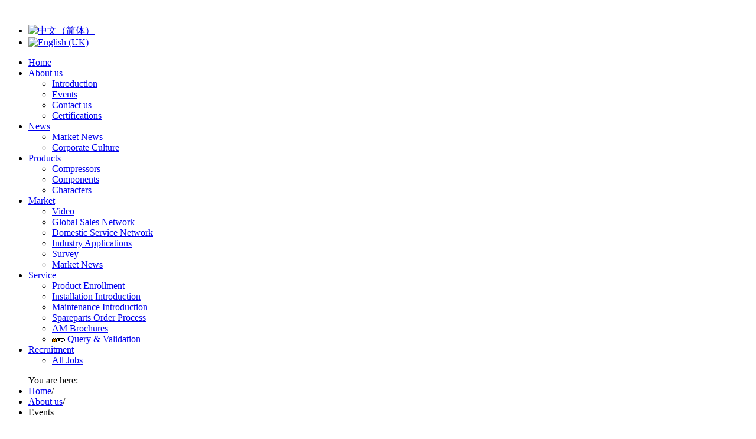

--- FILE ---
content_type: text/html; charset=utf-8
request_url: https://www.ihi-sullair.cn/index.php/en/en-about/en-events
body_size: 4561
content:
<!DOCTYPE html>
<html>
<head>
<meta http-equiv="X-UA-Compatible" content="IE=edge,chrome=1" />  <base href="https://www.ihi-sullair.cn/index.php/en/en-about/en-events" />
  <meta http-equiv="content-type" content="text/html; charset=utf-8" />
  <meta name="viewport" content="width=device-width, initial-scale=1.0" />
  <meta name="description" content="IHI-Sullair Compression Technology (Suzhou) Co., Ltd. is a Joint Venture invested by Ishikawajma-Harima Heavy Industries Co., Ltd . (IHI) and Sullair Asia in order to produce and sale advanced standard type turbo compressors." />
  <meta name="generator" content="JoCMS - ChangeYun Content Management Framework" />
  <title>Events</title>
  <link href="https://www.ihi-sullair.cn/index.php/en/en-about/en-events" rel="canonical" />
  <link href="https://www.ihi-sullair.cn/index.php/zh-CN/zh-about/zh-events" rel="alternate" hreflang="zh-CN" />
  <link rel="stylesheet" href="/media/jui/css/bootstrap.min.css" type="text/css" />
  <link rel="stylesheet" href="/media/jui/css/bootstrap-responsive.min.css" type="text/css" />
  <link rel="stylesheet" href="/media/jui/css/bootstrap-extended.css" type="text/css" />
  <link rel="stylesheet" href="/templates/system/css/system.css" type="text/css" />
  <link rel="stylesheet" href="/templates/system/css/general.css" type="text/css" />
  <link rel="stylesheet" href="/templates/td_zonel/css/template.css" type="text/css" />
  <link rel="stylesheet" href="/templates/td_zonel/css/joomla.css" type="text/css" />
  <link rel="stylesheet" href="/templates/td_zonel/css/menu.css" type="text/css" />
  <link rel="stylesheet" href="/templates/td_zonel/css/override.css" type="text/css" />
  <link rel="stylesheet" href="/templates/td_zonel/css/modules.css" type="text/css" />
  <link rel="stylesheet" href="/media/mod_languages/css/template.css" type="text/css" />
  <style type="text/css">
#ju-maincol {width:73%}#inner_content {width: 100%;} 
  </style>
  <script src="/media/jui/js/jquery.min.js" type="text/javascript"></script>
  <script src="/media/jui/js/jquery-noconflict.js" type="text/javascript"></script>
  <script src="/media/jui/js/jquery-migrate.min.js" type="text/javascript"></script>
  <script src="/media/system/js/caption.js" type="text/javascript"></script>
  <script src="/media/system/js/mootools-core.js" type="text/javascript"></script>
  <script src="/media/system/js/core.js" type="text/javascript"></script>
  <script src="/media/system/js/mootools-more.js" type="text/javascript"></script>
  <script src="/media/jui/js/bootstrap.min.js" type="text/javascript"></script>
  <script type="text/javascript">
jQuery(window).on('load',  function() {
				new JCaption('img.caption');
			});
  </script>
<link href="/templates/td_zonel/images/favicon.ico" rel="shortcut icon" type="image/x-icon" /><script type="text/javascript" src="/templates/td_zonel/js/custom.js"></script>
<script type="text/javascript" src="https://api.map.baidu.com/getscript?v=2.0&amp;ak=6p2wcicZVMYyv2UDH41GkwUy&amp;services=&amp;t=20190622163250"></script>
</head>
<body class="bg clearfix ltr ">
<div id="ju-masid">
<div id="ju-top-header" class="clearfix">
<div class="ju-base">
<div>
<div class="row-fluid">
<div class="span1 align-left">
<div id="logo-bar-left"></div>
</div>
<div class="span2">
<a id="logo" href="/" title="IHI-Sullair Compression Technology (Suzhou) Co., Ltd."><img class="logo" src="/templates/td_zonel/images/logo/logo.png" alt="" /></a>
</div>
<div class="span7 align-right">
<div id="logo-bar-right"></div>
</div>
<div id="logo-bar-lang" class="span2 align-right">
<div id="ju-lang" class="clearfix"><div class="ju-inner clearfix"><div class="mod-languages">

	<ul class="lang-inline">
						<li class="" dir="ltr">
			<a href="/index.php/zh-CN/zh-about/zh-events">
							<img src="/media/mod_languages/images/zh_cn.gif" alt="中文（简体）" title="中文（简体）" />						</a>
			</li>
								<li class="lang-active" dir="ltr">
			<a href="/index.php/en/">
							<img src="/media/mod_languages/images/en.gif" alt="English (UK)" title="English (UK)" />						</a>
			</li>
				</ul>

</div>
</div></div></div>
</div>
</div>
</div>
</div>	

<div id="ju-header" class="ju-header">	
<div class="main_menu">	
<div id="ju-mainmenu" class="clearfix"><div class="ju-inner clearfix"><ul class="nav menu">
<li class="item-104"><a href="/index.php/en/" >Home</a></li><li class="item-108 active deeper parent"><a href="/index.php/en/en-about/en-intro" >About us</a><ul class="nav-child unstyled small"><li class="item-133"><a href="/index.php/en/en-about/en-intro" >Introduction</a></li><li class="item-151 current active"><a href="/index.php/en/en-about/en-events" >Events</a></li><li class="item-135"><a href="/index.php/en/en-about/en-contact" >Contact us</a></li><li class="item-134"><a href="/index.php/en/en-about/en-certifications" >Certifications</a></li></ul></li><li class="item-141 deeper parent"><a href="/index.php/en/en-news/en-news-market" >News</a><ul class="nav-child unstyled small"><li class="item-165"><a href="/index.php/en/en-news/en-news-market" >Market News</a></li><li class="item-181"><a href="/index.php/en/en-news/en-news-culture" >Corporate Culture</a></li></ul></li><li class="item-105 deeper parent"><a href="/index.php/en/en-products/en-solutions" >Products</a><ul class="nav-child unstyled small"><li class="item-136"><a href="/index.php/en/en-products/en-solutions" >Compressors</a></li><li class="item-148"><a href="/index.php/en/en-products/en-components" >Components</a></li><li class="item-147"><a href="/index.php/en/en-products/en-characters" >Characters</a></li></ul></li><li class="item-143 deeper parent"><a href="/index.php/en/en-market/en-market-video" >Market</a><ul class="nav-child unstyled small"><li class="item-167"><a href="/index.php/en/en-market/en-market-video" >Video</a></li><li class="item-168"><a href="/index.php/en/en-market/en-market-map" >Global Sales Network</a></li><li class="item-184"><a href="/index.php/en/en-market/en-market-map2" >Domestic Service Network</a></li><li class="item-185"><a href="/index.php/en/en-market/en-market-map3" >Industry Applications</a></li><li class="item-171"><a href="/index.php/en/en-market/en-survey" >Survey</a></li><li class="item-169"><a href="/index.php/en/en-news/en-news-market" >Market News</a></li></ul></li><li class="item-149 deeper parent"><a href="/index.php/en/en-support/en-register" >Service</a><ul class="nav-child unstyled small"><li class="item-150"><a href="/index.php/en/en-support/en-register" >Product Enrollment</a></li><li class="item-152"><a href="/index.php/en/en-support/en-installation" >Installation Introduction</a></li><li class="item-153"><a href="/index.php/en/en-support/en-manintenance" >Maintenance Introduction</a></li><li class="item-186"><a href="/index.php/en/en-support/en-spareparts" >Spareparts Order Process</a></li><li class="item-154"><a href="/index.php/en/en-support/en-am-brochures" >AM Brochures</a></li><li class="item-160"><a href="/index.php/en/en-support/en-val" ><img src="/images/new.gif" alt=" Query &amp; Validation" /><span class="image-title"> Query &amp; Validation</span> </a></li></ul></li><li class="item-137 deeper parent"><a href="/index.php/en/en-recruitment/en-recruitment-technology" >Recruitment</a><ul class="nav-child unstyled small"><li class="item-138"><a href="/index.php/en/en-recruitment/en-recruitment-technology" >All Jobs</a></li></ul></li></ul>
</div></div></div>
<div class="clearfix">
</div>	
</div>


<div class="ju-base-in">
	
 
<div id="ju-mbase">
<div class="ju-base main-bg clearfix">	
<div id="ju-breadcrumbs" class="clearfix"><div class="ju-inner clearfix"><ul class="breadcrumb">
	<span class="showhome">You are here: </span><li><a href="/index.php/en/">Home</a><span class="divider">/</span></li><li><a href="/index.php/en/en-about/en-intro">About us</a><span class="divider">/</span></li><li class="active">Events</li></ul></div></div><div class="clearfix">
<div id="ju-maincol" class="clearfix">
<div id="ju-top" class="clearfix"><div class="ju-inner clearfix"><div class="module _banner">	
<div class="mod-wrapper clearfix">		
<div class="mod-content clearfix">	
<div class="mod-inner clearfix">


<div class="custom_banner"  >
	<p><img src="/images/en-GB/banners/banner-about.png" alt="" /></p></div>
</div>
</div>
</div>
</div>
<div style="clear:both;"></div>
</div></div><div class="clr"></div>
<div id="inner_content" class="clearfix"> <!--Component Area-->
		
<div class="ju-component-area clearfix">
<div class="ju-inner clearfix">
<div id="system-message-container">
	</div>

<div class="ju-component-area-inner clearfix">

<article class="item-page">
			<header>
						<h1>
							<a href="/index.php/en/en-about/en-events">
					Events				</a>
					</h1>
				
	</header>

	




<ul id="timeline-datasource">
<li>2004.07.06::::/images/en-GB/about/event-EN-20040706.png</li>
<li>2005.07.20::::/images/en-GB/about/event-EN-20050720.png</li>
<li>2006.04.29::::/images/en-GB/about/event-EN-20060429.png</li>
<li>2007.09.28::::/images/en-GB/about/event-EN-20070928.png</li>
<li>2009.01.01::::/images/en-GB/about/event-EN-20090101.png</li>
<li>2010.03.24::::/images/en-GB/about/event-EN-20100324.png</li>
<li>2011.04.01::::/images/en-GB/about/event-EN-20110401.png</li>
<li>2012.05.17::::/images/en-GB/about/event-EN-20120517.png</li>
<li>2013.07.28::::/images/en-GB/about/event-EN-20130728.png</li>
<li>2014.01.01::::/images/en-GB/about/event-EN-20140101.png</li>
<li>2015.11.01::::/images/en-GB/about/event-EN-20151101.png</li>
<li>2016.04.01::::/images/en-GB/about/event-EN-20160401.png</li>
<li>2017.01.01::::/images/en-GB/about/event-EN-20170101.png</li>
<li>2018.01.01::::/images/en-GB/about/event-EN-20180101.png</li>
<li>2019.03.18::::/images/en-GB/about/event-EN-20190318.png</li>
<li>2019.07.11::::/images/en-GB/about/event-EN-20190711.png</li>
<li>2020.12.18::::/images/en-GB/about/event-EN-20201218.png</li>
<li>2020.12.18::::/images/en-GB/about/event-EN-20201219.png</li>
<li>2021.01.22::::/images/en-GB/about/event-EN-20210122.png</li>
<li>2021.10.28::::/images/en-GB/about/event-EN-20211028.png</li>
<li>2022.07.28::::/images/en-GB/about/event-EN-20220728.png</li>
<li>2022.11.14::::/images/en-GB/about/event-EN-20221114.png</li>
<li>2023.03.28::::/images/en-GB/about/event-EN-20230404.png</li>
<li>2023.03.30::::/images/en-GB/about/event-EN-20230405.png</li>
<li>2023.04.25::::/images/en-GB/about/EN-event-20230518.png</li>
<li>2024.03.20::::/images/en-GB/about/event-EN-20240320.png</li>
<li>2024.03.20::::/images/en-GB/about/event-EN-20240426.png</li>
</ul> 
		
		 


</article>
</div>	
</div>
</div>
</div>
<div class="clr"></div>
</div><div id="ju-rightcol">
<div id="ju-right" class="clearfix"><div class="ju-inner clearfix"><div class="module ">	
<div class="mod-wrapper clearfix">		
<div class="mod-content clearfix">	
<div class="mod-inner clearfix">
<ul class="nav menu">
<li class="item-133"><a href="/index.php/en/en-about/en-intro" >Introduction</a></li><li class="item-151 current"><a href="/index.php/en/en-about/en-events" >Events</a></li><li class="item-135"><a href="/index.php/en/en-about/en-contact" >Contact us</a></li><li class="item-134"><a href="/index.php/en/en-about/en-certifications" >Certifications</a></li></ul>
</div>
</div>
</div>
</div>
<div style="clear:both;"></div>
</div></div><div id="ju-right-bottom" class="clearfix"><div class="ju-inner clearfix"><div class="module ">	
<div class="mod-wrapper clearfix">		
<div class="mod-content clearfix">	
<div class="mod-inner clearfix">
<div class="newsflash">



<p><strong>IHI-Sullair Compression Technology (Suzhou) Co., Ltd.</strong></p>
<p>Address: No.262 Changyang Street,Suzhou Industrial Park Suzhou, Jiangsu, 215024, China<br />Tel.: 0512-85188500<br />Fax: 0512-85188509, 85188510, 85188511<br />Website: <a href="https://www.ihi-sullair.com/">www.ihi-sullair.com</a></p>
<p style="font-size: 12.16px;"><img src="/images/en-GB/about/address.svg" alt="" /></p>
</div>
</div>
</div>
</div>
</div>
<div style="clear:both;"></div>
</div></div></div>
</div>
</div>
</div>
 
 
 
<div class="bott_col">
<div id="ju-bottom" class="ju-modCol4 clearfix"><div class="ju-base clearfix"><div class="ju-inner clearfix"><div style="width:25%" class="ju-block  separator"><div id="ju-bottom1" class="mod-block ju-bottom1  first"><div class="module ">	
<div class="mod-wrapper-flat clearfix">		


<div class="custom"  >
	<p><img src="/images/en-GB/links/logo-white.png" alt="IHI-SULLAIR" width="80" height="65" /></p></div>
</div>
</div>
<div style="clear:both;"></div>
<div class="module ">	
<div class="mod-wrapper-flat clearfix">		
<h3 class="header">			
<span>IHI-Sullair Compression Technology (Suzhou) Co., Ltd.</span></h3>
<ul class="nav menu">
<li class="item-133"><a href="/index.php/en/en-about/en-intro" >Introduction</a></li><li class="item-151 current"><a href="/index.php/en/en-about/en-events" >Events</a></li><li class="item-135"><a href="/index.php/en/en-about/en-contact" >Contact us</a></li><li class="item-134"><a href="/index.php/en/en-about/en-certifications" >Certifications</a></li></ul>
</div>
</div>
<div style="clear:both;"></div>
</div></div><div style="width:25%" class="ju-block  separator"><div id="ju-bottom2" class="mod-block ju-bottom2 "><div class="module ">	
<div class="mod-wrapper-flat clearfix">		
<h3 class="header">			
<span>Products</span></h3>
<ul class="nav menu">
<li class="item-136"><a href="/index.php/en/en-products/en-solutions" >Compressors</a></li><li class="item-148"><a href="/index.php/en/en-products/en-components" >Components</a></li><li class="item-147"><a href="/index.php/en/en-products/en-characters" >Characters</a></li></ul>
</div>
</div>
<div style="clear:both;"></div>
<div class="module ">	
<div class="mod-wrapper-flat clearfix">		
<ul class="category-module">
			<li>
							<a class="mod-articles-category-title " href="/index.php/en/en-products/en-components/61-bull-gear">
				Bull gear				</a>
			
			
			
			
			
			
					</li>
			<li>
							<a class="mod-articles-category-title " href="/index.php/en/en-products/en-components/63-shaft-seal-vibration-monitor-probe">
				Shaft seal, vibration monitor probe				</a>
			
			
			
			
			
			
					</li>
			<li>
							<a class="mod-articles-category-title " href="/index.php/en/en-products/en-components/64-high-powered-impellers">
				High-powered impellers				</a>
			
			
			
			
			
			
					</li>
			<li>
							<a class="mod-articles-category-title " href="/index.php/en/en-products/en-components/65-diffuser">
				Diffuser				</a>
			
			
			
			
			
			
					</li>
			<li>
							<a class="mod-articles-category-title " href="/index.php/en/en-products/en-components/66-tilting-pad-journal-bearing">
				Tilting pad journal bearing				</a>
			
			
			
			
			
			
					</li>
	</ul>
</div>
</div>
<div style="clear:both;"></div>
</div></div><div style="width:25%" class="ju-block  separator"><div id="ju-bottom3" class="mod-block ju-bottom3 "><div class="module ">	
<div class="mod-wrapper-flat clearfix">		
<h3 class="header">			
<span>Service</span></h3>
<ul class="nav menu">
<li class="item-150"><a href="/index.php/en/en-support/en-register" >Product Enrollment</a></li><li class="item-152"><a href="/index.php/en/en-support/en-installation" >Installation Introduction</a></li><li class="item-153"><a href="/index.php/en/en-support/en-manintenance" >Maintenance Introduction</a></li><li class="item-186"><a href="/index.php/en/en-support/en-spareparts" >Spareparts Order Process</a></li><li class="item-154"><a href="/index.php/en/en-support/en-am-brochures" >AM Brochures</a></li><li class="item-160"><a href="/index.php/en/en-support/en-val" ><img src="/images/new.gif" alt=" Query &amp; Validation" /><span class="image-title"> Query &amp; Validation</span> </a></li></ul>
</div>
</div>
<div style="clear:both;"></div>
</div></div><div style="width:25%" class="ju-block "><div id="ju-bottom4" class="mod-block ju-bottom4  last"><div class="module ">	
<div class="mod-wrapper-flat clearfix">		
<h3 class="header">			
<span>Links</span></h3>
<div class="newsflash">



<table border="0" cellspacing="0" cellpadding="5">
<tbody>
<tr>
<td style="width: 200px;"><a href="#" data-link="mailto:jv_sales@ihi-sullair.cn"><img src="/images/en-GB/links/link-ihi-contact.png" alt="Contact sales" width="180px" /></a></td>
<td><a href="/index.php/en-GB/zh-support/zh-val-2"><img src="/images/en-GB/links/link-ihi-val.svg" alt="Validation" width="180px" /></a></td>
</tr>
<tr>
<td><a href="https://www.ihi.co.jp/" target="_blank"><img style="border-radius: 4px;" src="/images/en-GB/links/logo-ihi.png" alt="IHI" /></a></td>
<td><a href="https://asia.sullair.com/" target="_blank"><img style="border-radius: 4px;" src="/images/en-GB/links/logo-sullair.png" alt="Sullair" /></a></td>
</tr>
<tr>
<td><a href="http://218.107.248.10:8081/" target="_blank"><img style="border-radius: 4px;" src="/images/en-GB/links/logo-citrix.svg" alt="Citrix" /></a></td>
<td><a href="https://www.ihi.co.jp/compressor/index.html" target="_blank"><img style="border-radius: 4px;" src="/images/en-GB/links/logo-irm.jpg" alt="IRM" /></a></td>
</tr>
<tr>
<td><img style="border-radius: 4px;" src="/images/en-GB/links/qr-wechat.jpg" alt="Wechat" /></td>
<td><img style="border-radius: 4px;" src="/images/en-GB/links/qr-tiktok.jpg" alt="Tiktok" /></td>
</tr>
</tbody>
</table>
</div>
</div>
</div>
<div style="clear:both;"></div>
</div></div></div></div></div></div>
 

<!--Start Footer-->
<div id="ju-footer" class="clearfix">
<div class="ju-base">
<div class="cp">


<div class="custom_copyright"  >
	<p>Copyright © {COPYRIGHT_YEAR} <a href="http://www.ihi-sullair.com/">IHI-Sullair Compression Technology (Suzhou) Co., Ltd.</a></p></div>
<a target="_blank" href="https://www.beian.gov.cn/portal/registerSystemInfo?recordcode=32059002004299"><img src="/images/gongan.png" style="display: inline-block" /> <span>苏公网安备 32059002004299号</span></a> | <a href="https://beian.miit.gov.cn/" target="_blank">苏ICP备20009772号</a> | <a title="苏州承云网络科技有限公司，提供专业IT服务，信息化解决方案、智能云应用、网站建设、IT顾问、工程项目支持。" href="http://www.changeyun.com" target="_blank">承云网络</a>提供技术支持<script charset="UTF-8" id="LA_COLLECT" src="//sdk.51.la/js-sdk-pro.min.js?id=JbscALz9CSG9D57A&ck=JbscALz9CSG9D57A"></script></div>
</div>
</div>
<!--End Footer-->

</div>
</div>



</body>
</html>

--- FILE ---
content_type: image/svg+xml
request_url: https://www.ihi-sullair.cn/images/en-GB/about/address.svg
body_size: 114578
content:
<?xml version="1.0" encoding="utf-8"?>
<!-- Generator: Adobe Illustrator 16.0.0, SVG Export Plug-In . SVG Version: 6.00 Build 0)  -->
<!DOCTYPE svg PUBLIC "-//W3C//DTD SVG 1.1//EN" "http://www.w3.org/Graphics/SVG/1.1/DTD/svg11.dtd">
<svg version="1.1" xmlns="http://www.w3.org/2000/svg" xmlns:xlink="http://www.w3.org/1999/xlink" x="0px" y="0px"
	 width="487.939px" height="299.963px" viewBox="0 0 487.939 299.963" enable-background="new 0 0 487.939 299.963"
	 xml:space="preserve">
<g id="Layer_1">
	
		<image overflow="visible" width="488" height="300" xlink:href="[data-uri]
T2lDQ1BQaG90b3Nob3AgSUNDIHByb2ZpbGUAAHjanVNnVFPpFj333vRCS4iAlEtvUhUIIFJCi4AU
kSYqIQkQSoghodkVUcERRUUEG8igiAOOjoCMFVEsDIoK2AfkIaKOg6OIisr74Xuja9a89+bN/rXX
Pues852zzwfACAyWSDNRNYAMqUIeEeCDx8TG4eQuQIEKJHAAEAizZCFz/SMBAPh+PDwrIsAHvgAB
eNMLCADATZvAMByH/w/qQplcAYCEAcB0kThLCIAUAEB6jkKmAEBGAYCdmCZTAKAEAGDLY2LjAFAt
AGAnf+bTAICd+Jl7AQBblCEVAaCRACATZYhEAGg7AKzPVopFAFgwABRmS8Q5ANgtADBJV2ZIALC3
AMDOEAuyAAgMADBRiIUpAAR7AGDIIyN4AISZABRG8lc88SuuEOcqAAB4mbI8uSQ5RYFbCC1xB1dX
Lh4ozkkXKxQ2YQJhmkAuwnmZGTKBNA/g88wAAKCRFRHgg/P9eM4Ors7ONo62Dl8t6r8G/yJiYuP+
5c+rcEAAAOF0ftH+LC+zGoA7BoBt/qIl7gRoXgugdfeLZrIPQLUAoOnaV/Nw+H48PEWhkLnZ2eXk
5NhKxEJbYcpXff5nwl/AV/1s+X48/Pf14L7iJIEyXYFHBPjgwsz0TKUcz5IJhGLc5o9H/LcL//wd
0yLESWK5WCoU41EScY5EmozzMqUiiUKSKcUl0v9k4t8s+wM+3zUAsGo+AXuRLahdYwP2SycQWHTA
4vcAAPK7b8HUKAgDgGiD4c93/+8//UegJQCAZkmScQAAXkQkLlTKsz/HCAAARKCBKrBBG/TBGCzA
BhzBBdzBC/xgNoRCJMTCQhBCCmSAHHJgKayCQiiGzbAdKmAv1EAdNMBRaIaTcA4uwlW4Dj1wD/ph
CJ7BKLyBCQRByAgTYSHaiAFiilgjjggXmYX4IcFIBBKLJCDJiBRRIkuRNUgxUopUIFVIHfI9cgI5
h1xGupE7yAAygvyGvEcxlIGyUT3UDLVDuag3GoRGogvQZHQxmo8WoJvQcrQaPYw2oefQq2gP2o8+
Q8cwwOgYBzPEbDAuxsNCsTgsCZNjy7EirAyrxhqwVqwDu4n1Y8+xdwQSgUXACTYEd0IgYR5BSFhM
WE7YSKggHCQ0EdoJNwkDhFHCJyKTqEu0JroR+cQYYjIxh1hILCPWEo8TLxB7iEPENyQSiUMyJ7mQ
AkmxpFTSEtJG0m5SI+ksqZs0SBojk8naZGuyBzmULCAryIXkneTD5DPkG+Qh8lsKnWJAcaT4U+Io
UspqShnlEOU05QZlmDJBVaOaUt2ooVQRNY9aQq2htlKvUYeoEzR1mjnNgxZJS6WtopXTGmgXaPdp
r+h0uhHdlR5Ol9BX0svpR+iX6AP0dwwNhhWDx4hnKBmbGAcYZxl3GK+YTKYZ04sZx1QwNzHrmOeZ
D5lvVVgqtip8FZHKCpVKlSaVGyovVKmqpqreqgtV81XLVI+pXlN9rkZVM1PjqQnUlqtVqp1Q61Mb
U2epO6iHqmeob1Q/pH5Z/YkGWcNMw09DpFGgsV/jvMYgC2MZs3gsIWsNq4Z1gTXEJrHN2Xx2KruY
/R27iz2qqaE5QzNKM1ezUvOUZj8H45hx+Jx0TgnnKKeX836K3hTvKeIpG6Y0TLkxZVxrqpaXllir
SKtRq0frvTau7aedpr1Fu1n7gQ5Bx0onXCdHZ4/OBZ3nU9lT3acKpxZNPTr1ri6qa6UbobtEd79u
p+6Ynr5egJ5Mb6feeb3n+hx9L/1U/W36p/VHDFgGswwkBtsMzhg8xTVxbzwdL8fb8VFDXcNAQ6Vh
lWGX4YSRudE8o9VGjUYPjGnGXOMk423GbcajJgYmISZLTepN7ppSTbmmKaY7TDtMx83MzaLN1pk1
mz0x1zLnm+eb15vft2BaeFostqi2uGVJsuRaplnutrxuhVo5WaVYVVpds0atna0l1rutu6cRp7lO
k06rntZnw7Dxtsm2qbcZsOXYBtuutm22fWFnYhdnt8Wuw+6TvZN9un2N/T0HDYfZDqsdWh1+c7Ry
FDpWOt6azpzuP33F9JbpL2dYzxDP2DPjthPLKcRpnVOb00dnF2e5c4PziIuJS4LLLpc+Lpsbxt3I
veRKdPVxXeF60vWdm7Obwu2o26/uNu5p7ofcn8w0nymeWTNz0MPIQ+BR5dE/C5+VMGvfrH5PQ0+B
Z7XnIy9jL5FXrdewt6V3qvdh7xc+9j5yn+M+4zw33jLeWV/MN8C3yLfLT8Nvnl+F30N/I/9k/3r/
0QCngCUBZwOJgUGBWwL7+Hp8Ib+OPzrbZfay2e1BjKC5QRVBj4KtguXBrSFoyOyQrSH355jOkc5p
DoVQfujW0Adh5mGLw34MJ4WHhVeGP45wiFga0TGXNXfR3ENz30T6RJZE3ptnMU85ry1KNSo+qi5q
PNo3ujS6P8YuZlnM1VidWElsSxw5LiquNm5svt/87fOH4p3iC+N7F5gvyF1weaHOwvSFpxapLhIs
OpZATIhOOJTwQRAqqBaMJfITdyWOCnnCHcJnIi/RNtGI2ENcKh5O8kgqTXqS7JG8NXkkxTOlLOW5
hCepkLxMDUzdmzqeFpp2IG0yPTq9MYOSkZBxQqohTZO2Z+pn5mZ2y6xlhbL+xW6Lty8elQfJa7OQ
rAVZLQq2QqboVFoo1yoHsmdlV2a/zYnKOZarnivN7cyzytuQN5zvn//tEsIS4ZK2pYZLVy0dWOa9
rGo5sjxxedsK4xUFK4ZWBqw8uIq2Km3VT6vtV5eufr0mek1rgV7ByoLBtQFr6wtVCuWFfevc1+1d
T1gvWd+1YfqGnRs+FYmKrhTbF5cVf9go3HjlG4dvyr+Z3JS0qavEuWTPZtJm6ebeLZ5bDpaql+aX
Dm4N2dq0Dd9WtO319kXbL5fNKNu7g7ZDuaO/PLi8ZafJzs07P1SkVPRU+lQ27tLdtWHX+G7R7ht7
vPY07NXbW7z3/T7JvttVAVVN1WbVZftJ+7P3P66Jqun4lvttXa1ObXHtxwPSA/0HIw6217nU1R3S
PVRSj9Yr60cOxx++/p3vdy0NNg1VjZzG4iNwRHnk6fcJ3/ceDTradox7rOEH0x92HWcdL2pCmvKa
RptTmvtbYlu6T8w+0dbq3nr8R9sfD5w0PFl5SvNUyWna6YLTk2fyz4ydlZ19fi753GDborZ752PO
32oPb++6EHTh0kX/i+c7vDvOXPK4dPKy2+UTV7hXmq86X23qdOo8/pPTT8e7nLuarrlca7nuer21
e2b36RueN87d9L158Rb/1tWeOT3dvfN6b/fF9/XfFt1+cif9zsu72Xcn7q28T7xf9EDtQdlD3YfV
P1v+3Njv3H9qwHeg89HcR/cGhYPP/pH1jw9DBY+Zj8uGDYbrnjg+OTniP3L96fynQ89kzyaeF/6i
/suuFxYvfvjV69fO0ZjRoZfyl5O/bXyl/erA6xmv28bCxh6+yXgzMV70VvvtwXfcdx3vo98PT+R8
IH8o/2j5sfVT0Kf7kxmTk/8EA5jz/GMzLdsAAAAgY0hSTQAAeiUAAICDAAD5/wAAgOkAAHUwAADq
YAAAOpgAABdvkl/FRgABm1NJREFUeNrs/Ve0Zdl5pYl9y+y9j7subEZEZqT3BkiDTLgEQAAJAiBB
AmRVg6zqLknFkmpoqKVWdz9JD/2gF/WbxtCD2g6NLpElFVk0IEECBBI+DZAO6RPpkN5nRFx7ztlm
GT2stffZJ+LeGzcibmTcAPOMEZlhr9ln7zX/f/7zn1P85V/+pefD14evD18fvj58ffj68LWjXhrg
C1/4/IdXYoe9hABjLCDYvWueN95b5pnxDO/kCX1luW0f7GKJV996n8svuYS//e73eeHll/Heo5Xm
s5/8OJ+4/Rbef/c9Or0O3p3ndZgAZx3egZQC5yxK600voKkM3W4XrRWLi4t0u12891u49oKyKkmT
jE6ny3BtDSHD76/7d8uSXn+AkpLlpSU63c6WPs+p3Asg1v0z73344Vzzcxt/LqVECIkUAiUlQkqE
FEgRfy4EUkq8n3xvQgiEAOfCx3Te4ZzDe4ezNnxs53He43EIwseTIvxb1/6ammsgmo8rhUBIhQCE
FAgExK9DSonWGqUUSql1v9/RaIyUgk6nA8B4PMZaQ/2p6uvgvMc5D37ya+r/47HG0h/06XR7DFdX
cd6Rao0XYupaTF1rPPgTr/+WX/G9mZubZ3VlBWcdKlUnfMxTeSXS8/Kww7NrHQon8AhmleXW+TXm
U8fKKGfvnr0MRyNsVSI3uK6nc1OK1jWwxmKsRUrRvH9aaaRS4R5r3cG+9R9rHePxsHn/T+VVFCV7
9uzZ8F5ZXV2lqspT/rjbd01MuCZCNtdExftbSkmapuR5TpGP64d86vXDH/4I/SEU7sxX/dwLAdY4
Uq1IhcWRkGiJxvDEM8/zyFPPcuToIo8//TRf/53fZn52jkeffIof33MfH7/1ZrI0Pf/BOT7Qzjm6
3R5aJxw7doRekmx4QIr4kDjngGRDgNu4HhCACz+XEuctap2HyHsfgE6IeIT7U/kkiA2/Lk/AFIe1
PoKia75fIWrQCwebkgpkAGMiwColUSpBRPBEiADcQuLjx/LOY53FuQDAAdhs82ee8Pfjh219dx4R
gRcRfhW+G4FUE0AWYlIISCnRSYJWat1ipznYrKMoCqx19HpdrLP84uFHeeypZ1hdWcV7OHzRQb5w
5yeZn51lPBphrI3XInwNQorwcyFiMSKP+zyh8JAyHJ5YEEqB9/HP6gKlvodigSFVeJetQ0iB1joW
OVt436XEGdO6ZuEa+jNAaA8I4ZvbWwrPspU4IRDCIxGUZUWiE1xVNffr6eGPmBQaxmCsAQRKBvDJ
Op0APkqF78s7nLNUZUlZls19EN4TAd7T6w8QQjBcW0FojTgFMA33it0QoLvdLkWRN8/K2cFk0Xwt
LgIyEAFZk2adcL9L1RSk1lrKsmzuP2MMOtHrnlEfAvSO7qJFrLotWSLpiQpHB4+gcg4poN/rknUy
PnXHx7jjlluAcDi/f+QoxhiEkjjnztoN+kEyCp5wWNbd2skfYIcndNzyFB982aryhQC2UOTE5gwR
gXAzEAKPM6EL9Y7QkXrXdJs10EglUEojFE33S90FR4BuPo+oOzxBlqV4POPRuAEb6x3e2gD4BIDC
ebyYFDVCygBSeBASJWUDvJMOOICxbIGflBKlFXqT7hfAWosxBmvD4e2cm1wPF7t1B85ZpFJ0spTv
/vAn/PT+X3DowAUcOngAax3Pv/gSw+Eaf/C7X2XXrl0Mh6MTgK4NmscDqBASa0ukEHggL/Jw/dtF
T6KmCoyGcQCsMRR5jndu3e5no6LR2chuKI2Nh/nJurHNOnXrYH9W8so4Y2w1Go/xgsVSMasMaZpQ
ljn9/oDx2IPzm74/6wJyfN+sMTgPSgq0TugkKVpphArXSwDWOkxZUZmSqjJYaxpmxOMxtoqFZ7gn
86Jk7969jEfDqS57S+yBUpRFQZIk6z5rWuvQnKhtPpPb18TaWAyHe7+TpCilUUo2xYZ3DmOq+CPc
+0KAkor5hQWs96gNvvcPAfo8ASfnPRaJBCoLqpNx8OBB/v6HP2O4Nubt995lNMoZFWPee/8Ye3bv
whjD3NwcVVUyHI7O96sALhQf4lQAt+445dYOwimK3Dq8D9VwVZXhgT/hoBdYGyr5NM0QkVpHcFwH
Nt31hq5bhgeZmnKuO07ZdFl1l1rTq1KKFq3tcd5G+tk1HXaRF8zPL2CcZfHIkVidtzv2mlYWCF1/
PgL419ej9bUE2lKjdQDfDQuPSB0XRdF04/XX6qyLRUGkmuO1qTv50J1OKHmtFDMzA15/6y2eePpZ
vvS5z3DX5+5sPtd4POa//X/+dzz21NN88bOfCQDv/ZYP+HqEZK2l1+uRJElgIUSLkpeizcfG78Mi
hKDX66ESzXhtLRTAW7wf64JEigmlO7mek/fVe98UAs57sixbt1P3COYTixQe5wAFSsByKSkzQUdL
xnnB7KxqCsetgI9zDlNVzfOmlSbLOiitkVI1BYtzFmMslc2pqgpjXQRHSZrqyF61CgyhmvdICBgO
x6HoVgq8O6UTQWpFWZV0nduw6JBSneHZO7km3rlQdDiHilR+lmYordFax+sL4MK9VeRUpcE6CyKC
uNYkSfiYRV4gRGAghBfrIvSHAL3DaV2PQEpNZYZo2UUCpfO8vgJXDma58ZqrefWNt7jhmmvoZBkX
HtzPFZdcQq/b5ejSEu+8/z5KSQ7s28toPD6/O2lB6Dh9BOjYcZ6MgXDehwdgqqv1zezMWtt0QqFr
lTjn6XQ6SKUw42rT6yYllGVJp9NldnaOcT4OFXKSTmhWBNQUbHyQA+XF9Hwu0tre29hJerwPVXp9
uNczYW9dJNV9A7xCQFkUVFVFkqWBdtS6mfmCbBq+mnYONK+OlPjm3W9ZVQF8687X+zinDgewswFQ
apCpZ75h7h2pbiHQsTvdiLbFeaRUrKwNSVLNjdddewJ9qbUmz8vTvp2sDQdpv98LhZU1cZRiJ929
C8WX8y78WSyG+oMBnW436CH81js/IUVktKCsKkRV31s1ayKRMgCLiJ1q+DpCgbNet155wUA5FqVv
7qV65EAsKqyzaJ1gq3JD8DGRohVCorUiTUM3WM+R6+fJWEuRF5iqwsRxiFKhS9ZJcgJTdHzB7Kee
HRHu1SShLPJT6qCD/mPzZzPtpFSRXj9VYG5fExnZpCRJ6OgEreLYJI62ambIVBXGGrx3DSBrqSf3
dUub4QUYY0jTFFtVCCU/BOjzC599U80rZ5hPHQ4wXvDequW6A33+6A+/zlvvvMPrb7wNAvKiZGl5
meeO/pr3jx5jNBpx/TVX8c1v/B7j8fj8p/yjQElJFTuXjQFFEsVkSpGlKaPREOSEGlZSoqOYRQgR
DqIIoohw4BRFTlmUdDrZut2H9540SSiLktWVVWZmZ5Ba4WNXFWZxftIdeYeNNKc3PtLPcQZMnHs6
F4oPLyL97MEH8G1TsELphqKVNf0NZJ0OaZaSJgkzc3MIRNP9bkbrCyEwxjTzsQDAcV7rHc7Gjj3O
puv/T1HAInwuIeSmn2sz2ra+94uq4NLDh+l2Mv6X//DnfPP3f49LL76IpeUV/vxvv01Zllx9xWVN
l3kqR7D3ocsTwlMUBSvLyxhrYgE1KaSUlOhEnwBm1pp4vUVDx7OFObQUAmsdWZZNjRUmc9KaOQkf
LstShBAcO3oUZy1yHWGkdYIDWcmRQjO0EgW8U6Zc4kp62iKVpCoCA2SrqilUjTFhDBa7OK2TOEfW
sbufgE9RFGHubEzQY9Rz5ySbel9PRTTnPSRaURQFnU6HfDwG4U55HGWt3fDfdDtdivGpz6Hror2Z
I8cOWTRUvqWqCkxlqIxpzplEazK9tWuSKEVR5HQ6HZbyMYk8kar/EKB3+KtRQHpHqjw2kkbWw9vL
OfOZRynNPQ88iPMOJTUz/R7z83Ps37uHLEu55KJDVFUZBSnnOUDH41sqiakcSm5IPqC0ooqzwt5g
gPUOrZOma/SAimpKgLwoJkpfaxgVOWVZhD+P3cNGfGn4XAWrKx6tAxDWnaWLamhq8ZH3LWmQbL0r
oXsPNHLSCL4CCIsWGMuGDtZaIZVEq/Uf5U6WNdRznheNOKrpfl38Gr1ldnaOPM9ZWVlB61gARQCp
O1+lJFLLDeeux3cJZ/JeF3nBYDDDf/L13+UvvvUPLC2vRPpUsXt+gTs++lGuvPwyqiLnlAeYgFbx
exQenSiSZFqk5Fsjkvb3I6TEFCUBwyTem+MEdCfh1nEkSXh/Td0d+8l94uvO3QUQ6HR6UYOx8TWX
wjdqfyE8y0ZGjb0n0QllWTIzO8va2hq2tKRJglSKXi87TsRUg09JVQYhWD1HTrQmzdLTBuSNKOii
KBgMBlue5Z8IckUDoCe8x+uMpbbyqqqKXn9AEkWA1tmmoDGmwhob9SGK7DSviZKSoijoDwbh34gP
RWLnHadbz51c7GZSEalEBIWXjMdjsjTlS7/1GcZ5jpIK7zxSCS7Yvw+B4JVXX+OSwxeBFFuq8nck
m+DDLKwWlyipKH2JFhs8gN4jokJ3OAwClF5vgHM2dkFBrZxXJdZ00YlmeXExzvtB4JFR+CHV9Oxv
vYNAJRqdaExlGI+KQEfWGu3YGQkZAK6eswoZea6oeAbZCNpq8FXq5J2vdUH13IisWrNf74PoyjoT
f02jUg7Us0BKRWUqqso0quZOp7POvDN21C3gOrt3vwjdifFcedklvPL667x39AijUc5g0OOpZ5/j
rffe4ZO33UrWScnjTO9UigBrHUlSd8IuqvG31mE5F1fZ5Nb+jQe0kmFWawyrq6uUZRnVY202IuoU
gMJaOt1e+PrwyHUqAQ/MaIcWE/o4EbBWCRZ0KFRHo5wZYDAY4JwPgFYDsnMYU4ZVKVNhjEVI0Eqf
MEf22/y+Cxk6eQhaj9OZQxdFSbfb3fA5CeuYp05xZ2mKtZbl5WWci0yD0nGOfObXxAuBNWF0kugE
GYdVHwL0edMxThTBznnSBOYTy1KlcXgMEiEhVZqiqPjRPfejpMJUFdY7PnL9tVx6+DCvv/k2n7jj
tpOKRHY8myAk1gVAUrHDOxmo1w/teDik1AXWmkaoJKTAWQse+npA1snAO5TWk73a9vVyYcQwWXly
8e9NrxTpJEEoEebeiNBpIeP6URCEaa0D+Et5UvpuuvN1QQxEvY9Ms6/sWytCHHfYy9jlNzTq8UDl
bADsml04C4fxqRdkkk6nw+M/f5Cnf/UcvX4XgeS5F37NzEyf3fMLzM4MIiMhTvnjSylxzjbrL855
hN7qM+KbNRnJFv+ND3P1qqqar0ErhU71hu13UZSoyJzg11/Lcl6wkBiU9NRPhBLwdp6wJzUMZBCb
1YK4sizDrLQwVBGQoRYxqWaO7NlgjrztLOGZzaGN2bwwS9OMsjy14i3RmtFoRL/fx3tHlnWmxJrb
9WxIGbr1NMuoijys+n0I0OdR59h0bAIlPB3loYLSSZYqjfQFpa3IkoRrrriMvXv2MD87y+zMgN0L
C/T7PQ4fOhjWGJz7zbgicU3Fb6HarkG6Bp00TU9Qq9aCoCRJWFxcpNPphBmUpwFeGdXN9UqJFCqY
lzCZHwZwU03nezLwNdZSllVr3YjGWKNRPzfgO9ndxdcrV2Em1lDPUmzYKUyoZzY4cH2cpeoACOe4
kBNCYL1juLrKx2/9KJ+6/Tb6vQ5CSO75xQMcW1zmS5+7k263Sz4eMS6KUz8clZoIiEToULf6Ukph
jAkCvEJsfb9YSnyc+4r6c25w4AeVtG/GGjX7sy4lWwvFREso5iVhmOJItAqrYd6zsrKMNTbcp1rT
6ehtpa1PrVAKc+g8L+h2T28OjWfTOXSnk5GPhnHPeosrcUpRFiXz8/PA2XsegtAxp9frMRoOSaSc
uo8+BOidz+3WfB/Og4mKUQtUXmJNhSXhphuu5aYbrj3xwa0CABSlOeUuY0dfj/jTk+0ch7/nmv1T
Y6o4Bw7VqxCqOZTSNCOLgpBEp83DXANv2OdUJ3U9Cp8ngG8jAGvAl6b7Dl/HZC5dz6abdaxa8bxB
57t18N0KbqjgbKWi7uEUVofO5nsthKDMC44uvUdRluR5wSOPP4VSiuWVFbQU5EVOLaY81ZdzgVSU
p/hvA1Nl6CYJPm4UbOXzi8jAhMJbbuEShKJMSYndxBDleKGYAFZsnEN7T5JlFEVBr99HSoXqqDAO
O8dMSX3vlWXBzMzpzaFVBPhN59Cnce/VKu4kSQP1fhaOT6EUZVkyOzvbasY+7KDPn2bRTQRECk+n
VSEDlBacNxtTNUlCr9tlPB7HG+A8vA519yoExpvWzrHC2lB4GGunqGe8mNotlrHDVVI3VHTtDCWl
bPZM9+7de5IDPaiwa6XziTNfPwW+7XWjBnylbFZq1MkUz9sAvlulGZ2zzddnjUGpc6dZqAV8vcGA
H937c37+yKP0ez0qE1yxvvRbn2Vudo5RnjfAdzqv+n6RUXG/ZXpcSYw1zazYxl3crYBdYEF8o5Te
fDfZN3vW8mRMGxOhmBSeJaNYM5JZHd7fsjToOI/1zuHFzhh3nekcWmkVn8eTzKHFqT4TkrIsgyXn
eBT25M9CEVpvbiRJAseJxT4E6B2Nz9HvOJomSOHJZHTHAkoHy5VmNpnc0EcXF0m0ZnZmhjfeeptf
v/Iqlx6+kMMXXsji4mJrZ3Yn4e9mdpceZ2wDfmVVYayl0+kyGAwYrq1GJyGJ1IKkXqdoKGcRaWe9
aefroglBTXn7qG72TIutajcz3xht+IZqb3Z9I8gFNbbc9P3dznnW6Z8RcR7r41pf3NXVcE5V/57g
vX3Dtddw4MAFzM3OohPNrtlZZmdnsNYwHFq0lmf0vTvnifZ0W/6OpZRUpowsjDjF9aJ6fg0nIymk
VGH0IGX40uqvdZ1rNZs4FNNCsdVKUqWCRAmMqZqdZbvDxl1nNIdmi3PoIkeorX9krTVlWYZzZriG
9PKs+EjUhUAn6zAaD2MR9SFAn29tJAJIxGRS5r2g8mH+6PE8/avn+Ye7f8TvfeVLjMY5//Of/QeK
POfA/n38y3/+DQb9LuPRmA8Unzfxm64V2dbX9o4uggStfVQJ8XsEQZKk0ThBMBj0gyhL65Pu+YbO
N3jg2mi0UVOIdfgDraAJ35oFN97OLdpZJGe+67uzDkhFVZnmwHDnegZNcM8zpuLggf28+c47PPTY
E/zRN77G08+9QGlK7rj5ZrIsCapjcfqHY1gnC+K9U3DuxBobRyWndnDXnzOU2ZsjtBSyoVlruZZc
lwkQzCeGvnYsmfrfwrJRVE6QKJrdZ601rrQ7pxH5IOfQcuujEKEEZVGGc+Usnpkq7oIPZgasDVen
RnYfAvTOb6Mb2iqRjvnEBj9cERS8JZIsESwtrfDQo48zO9Nn/9493P/Qw1TG8J998w/58b3385P7
fsEffu2rFOOc7aydN7zZWxaPzk+HPciWMYOMB6PSsul8a/VxoJ9Voy5d73P1+72mI8mjxWTjttUY
arjY+foT9oARoul8xRbEVnWIxfkEvlt9WWvjqo/aAbd9UDzPzs7ynR/8iCeeeRZrDPfc/wBlZXjz
nXe48MABLr7wAGurw9MvTIRsAhdC/xzAemtFhA9CMaURstqy571UAmtMcAuDDef93nuUDKs4aRpT
xoh+nuu8KieY0ZZEuLgDDZYwhwZHojRFUZJlKWVcy5PnWmfQKhB33hyaRkOS6CTOobcfqYMjWoGS
c8CHIrHz6uUmJwlKQCKhNri0CCofvF2XjhylLEv+2e99lV3zc7z51jt86vZbue7qq3jljTd5/sWX
ws0gJWyV3tpS9zuZoTSz8RpkhUAIhVJB/RxAkKYznlhMqtghb9z9VsZgjWnA11obbPc6HYbDIfl4
jGjWgyZJTTXN3XS+0QRkI0r1g5j37tha8BSo1w/k0I72rEVRcv3VV/G13/4i9z3wEFmWsTYa8u57
73P5JYeRgtMuOmt1dJIkSMCeQriCUroBaAlbVnILQgedJkm8zzaZQUuJcyayQ2F2jFr/nzgCQKfS
M7ZhIWslGpZI74N3dVnS63WnCs0dwQ9+UHPoU70/ohFKlnUYj9ZieMzZoRGCtiaJBduHHfT5cmoG
2i36TQmgI8LPHJ7KhfnXoN8jSRP+/vs/5porLuOtt9/hzo9/jGdffImHf/kYv/XpT+KcxZ7EcGOr
3S9CIBGt7rcG4CCaCTS0OnnAQrPrWx7nNd3KOWbSEbvW+lFjx6gUxlq6iW6Sln4TaOdzQtc4F4op
cW4RWkTjEO8sl118mO/c/SNefeMtVpaXOba8xNVXXsHFF12IKYpAx59GZxPu50BV0wkpYd74Lc+U
gw+3I5EtrnYLzICSopkB155yauNPgokGMq107XUjKp2HGWXQ0uNtWMtcqtpCMRk6tegc5p3dUXdf
mEOXYQ6d55zKLSgQVFWxKRMd5tDjE3aNN3sFu9+C2dlZ1tYc8gziOjcv9gIDkGUZw9VVdJp8CNDn
w0sQOsI6YEEKTyo9pRdhF9poqnLI7OyA2z5yE3/6H/+G995/n5s/cgNXXHoJ3//Jz/jspz7BnZ+4
g+FwdWJd6BzW1UEHrrFKbOIMASEVSm7W/Z7c6cpaR1VVzdzXx067sTf0LZtDN4kdrLubE+e+k9Wn
IlpxzszMRp9t8U+2+92eAzLOY2Nxda5jSh2OoizZNTfHDdddzXA44rKLL8I5x8du/ij79+5mZWnp
jDKOQx7vxEFsq8VbowOxNZ+1RYGZj11xtM8U0KRQrffPBa0ErJPsQnsEc9qiIvOmOE4oJoPmInT9
p96lnuU+JM6hy8kc+pQp+OjLvcF51Ol0GI+Gjff51unnsuVNfpaevbhuNTc3y2rrHvwQoHd6TxOf
+5AkE4QfqfSUNkzLSiTOVlTjnJuuv5b/cvcCTzz9LJddejGPPP4kTz/7PHfcejPPvfAihw9dQFmW
TayekJJEBupMBTlqQwPXGa5qk5u53vetqryV5eunYwV9CIOY7P/6xhFJtOjnUw1YqI09hFQN+G9d
g/vha91DQtQdYSiIAlifQ8V/DAoRSjIzM0Mny0iSlNXhkPseeIg7bv0oe3ftYjhaOxNuFeuqxrVv
yzeQ90gZrEKJ63yu3mM8GcjHNTYpZZOKsVFXXN/zW9mF9h4SBV3lEFX9nraEYjKAfFVVITjDlGdU
3Gx/gXhmc+g0ScjLMjj5rTuHVqfNtAT6OQ2sw1mbQ5fROnaSOPchQO/k7jnm0bpY6Xtv0TIcpCMT
KO/KOEaVJ81gOBrx1LPP8/Krr/HUs89ybHGZt959j7W1EV/78l10Oj2so1k5qv+/cfc7HS/Ydrtq
snxr4VUTMegmgQ6i5S0tz2xFYTomkqYTFxFIXNPJfAjRp1UIAkrJKfYiOGWpczcS8KHJ63U7LC0t
89obb9LrdinKkmdfeJGLDh3g0IELGJ1h1Hm7Qz2Vwzd0wq3CMCZqnexqha445pQLSbAd2uze39ou
NID1tVDMt7QqtVAsWIuWZUW/3yMf08Qi7pTz7ozm0FJSFiVuM19uderLgyqOBrIsYzhcQ5+lObSg
FT9p7YcAvaPA+LiDoQm5dxPR03A8xkrHAeWZ7ylSKRhoj9AZM7OzPPnMc/zZX/w1v/flL3Hl3CxZ
J2U8HnPJRYe57JLDCClDakzT/Zppq8lIeTcz6Hr317e9nn1DO9f2lkop9GbZvsd1v+0ZX0N5N5GM
TJl+tG9f0RKfQcjK7WQZlak+vIE2vrEmzegmSNjETVZmQsOeYwpUCMF4nDM7N8PXv/rbU3/27//q
WywtL+NjfrE/k8Ksvq+limrqLX4sIfHORNAMudCnXxT4TTvLqV3oTWbuznOcUAxWjMT48HOlFFVV
IuUAhNxRNHf4Xltz6FPch/YizqE33YdOT2sOnecFc3NzrK76s8Y6aK3I8xA/uby8/CFAn0sAPp6+
8tZh4x6wavk96yyYbPR6PZI0RUnJAQlSRes5r7A+wTnYt3cP/8f/7f+Gj938keMgMnSZKysrkXZ2
ky60AeK6+xWoViZuoKD1pl9/+/8nuwbWOWxZNQEFQXAmUWoCwDXdKIRqsnEnAD0BbBkD1Mui4DfB
xXS7ALcpdmoL0VgIGWupgz0m3RtTWblZpxMOirHdEdSn1ApjHS+++iJvvf0u1ljWhkN+et8DfP0r
d0VV/pkZntUsDBDV2FvveJzzp5w1HEuiZsYvGu3EBtcgroJpncZ88M2WAGG2EYpJlPAsViouj3ms
mIR1SKkCRb9TWBwP6fFzaHHqq2Cb5kN3gxr7lBi9CPy1JuZsvVQ0LOn3+81N+CFAn2XwnfZadg21
FQCmFS2YJGRKTRyo4qxJChFSj4Ro0pPWDBSFpLBhxpuJnK4cs3/vHvbv3bPOMQLj8ZilpSU6nWwq
3EEpiRZ6y93v8d/zVJD9OgrxqX/nPVhLkqZ0e70Y3iHauENb4yWaGL7oquYs1gOEYibRSbBcNIZE
69/g+8lPFVQBdCdJVu33ula2i6agCe+xQJDQzpIWjb+3rGM8PWRZymg0oog52OfUScw7kiSEmzz2
5DM8+atnWZidwxjLp++4lY/d8hGKosAYGzKqT/OLlVHHIJQKs+BT6JBcDBaVrbnhlj5nPeMXm29d
h11oiTWWJBGTr0+KDVetZhMbwJggFEslLFeSeR2yokPMpo2Z32Zn3ftnPIfWjMfjDfehlVJNkXOK
FVVY7Yz089nAaS9qt7fJStiHAH2Sykkcd3BOdYy+DrtvrwQxcZ5qkoZ08IJWYS5LK5qw7mQmSu3Y
URuLtSEtJ0kSjh09Gv4OnmOl4vGVXtw3llzchav7BePxmG63uz59ohRpmkzl/G7a/dY70OtQ70EB
Xn/vk5ll6LoVztuQlqNCyLtb5xraKoZWMO1lHTr8CbNQU3AN9c3EFrDX7ZEkSfBnTtRvxPpU7fZk
KtN0V8FbuV3QCYRUrUJrch+1gXdyPQJ9m8bVjTzPA60bQdBa3yjoV1eLySrOOUy18tF2tNftAIov
fe4zfP4zn2RpeQ0BXHnZJQAsLS6GlTvkGYBC8CFPtQYZHMzUFk9gH321J+zO1q6Xiop5pRSVFxta
eNZfn7UmOgbS/Lv1aH3vQUvYlRhWjGpWM5dLSZlBpjxJElaHkiSlLIsdJRSrv9caTE9rDl1Wm35P
iU5OmXDTUsZ96Iy1tTWkVGf1+c+y7J8mQJ/sRmyAtx1+EDOInWvRzy3w1VMezGLqoKxvlOluNNS6
QdxUrzpZnLXx87jGZKM/M0Oe5xhj6PZ7pDhWZcLR1T59BdbDCopEl1RVtSFA105F66XXTF+T2v86
XIPaflO0uq+QLZwEtW/rRyg0QtyWtZZiPKaqDDpN4u8LkJKqLCmLYorObpubyPj3gseyWPc9lFI2
ubXWRqP581wgJoTAGovwgn6/Hx2qxPR76CcMTLi3Wh12vTLHROVe/561ltnZWYxxLC8voWpTl9Y1
qx3UavHguSx4BIJev8+rr78JQrJ71wKPPPwkj//qV+TjgosOHeCuz93J7oU5hqPhab/1dYdqjCGN
mb84d4rFSQ0Gcuv0uJRYa0jTDETtYKY2/Lv1LvSWKF4vmE0cae4p3MRRrBZRyjiH7vV60drUobU6
Z8Yl651HG82hN4rlnDAIUFXlpu9dmmaU+RiUWneesR4rKJRiPB6zsLAQRLO1ZehxZk7tc349vPEb
/Fn9+4lWFGVOJ+v85gD01kDXN4AT5nM0iuN6LtdQgtFmslkFEkE4Yp0jSXT4syhMEa3KlfjrBtga
5bNrwhfaXs+0um2lJFLJhtqod5MTHSibJNHhYwiPxDOj4udCUPmJ0vNkh8J6r6oqgyCNOvEpdGg1
AAspUREUEaKVNzu52cL3akIykJB0Op0QCbi0RG2yVxcrWSc7KaXevqYb/M0wBnAn/77Pp5cxhm63
xyAWZta2bEl99C33rfmyn7AQ7jiVUt1tSyEo8pyq04urbZKsk254IO+ICEIlSdOUR59+hkQnjEZj
nnvxJa67+kqklDzyxJMorfjalz5PlqaNj/hpF0bWNbuup3I/BTz37WnSVtjSCcVdF86soxVrpbg1
As2T7ELXH0sJ10q2gmWjqbyki8FLSZ7nkeU7x9nfPqxH9Qf9yOAMSbQ9YQ5dF+X9XpckTcP7ZA2j
2ATUGNDvdpkd9DdVpnc6HUbDNTSCJEvod7uIqO42ZclonGNdOMd6vS5pFj6fNRVKKfbt2xPfLMHq
yspU8IgSgtn5WUAyGg6pqmpiMCME/W6XJMtw1rC6NsTFMebc7AxCSlZX1ijykkF/cP4BdPtmml73
8VOBB/64jqCOGxRSNDMtcZwHs4gPg2M6G7ZWGCdaoXVCWZaYqsJjcFHYFbqUCPh+0rmEWdOku54A
sNiwimw/LD4u3gflZevhxpOKYFZSs2qFFSeNj5NismspROg8Q8xZhu4EcwpZW27GndBacOS8x0Rn
pwCKQfltp/yt69hCR1EWzMzMkWVZiC7UeludvBowF+dphOZmxabwjPOCleWVZu9STonnWop2pQC9
6TUQQqBjkpGMzmve7yyrx+OfhZo5GI9zOvMdxkXON373y9x47TUAXHToIM+99DJFXqH7nTOkVSW2
MqeWoBSvv6oBMzrrbfEbDF2xseGsEQLvwlnRTk+rWSzvPXmeT2bWJwFVh2BOGxLpGFmJaiw/gwjO
1gW1dSilsaYKTPI5eI6UUhRlxdOPPY0UkisvvZAkSciLyRzae0+SJAz6Pd59f5GX33iTsjIc2r+X
Sy86iJQFZVmRaM07RxZ58533WJib45orL20+z4svv86RxSVuvuEasjTBA1knI8syXnz1Td59/xhK
KS46sI8LD+1jbXUNIQRvvP0+b777Xrz2kjRLqUqD8xY83Hz9VROm1EOnm/HoE88zLguuveIStJDY
iAVKKl5/533eff8oe3ft4qKDeynyAqk1Tz33EsPRmBuuvmyqADtvANp7GA7HTRSXrEGvmcVFEBbT
rldtA4BJ6L2P6kumOl5PcAYyLeDHu5CWIwVzcwusrqxSVWUE3Rb4SokQCnESwdUpOV35UJ3L6J8t
IsCG2ElPYWSMnZQslZLZ1G5yoMhgUOJ8A744j5KawWCAMSFq0RgbDOKb2eRkB7r+upWUzYw9GIzo
Ew7Y2kEsyzKWl8d0t1XEFWjIsHoidozh/3YBtHcOKYgHiQ4gfNyBPM02bAFspcR5ixI6FlE7Z+64
3ttbCxfSNOXxp57BGMva2pjnX3wJrTWPPPYEl116SWCWtqHSqEc5EyvbjX3onbMYE8YG1liMsSgd
xi0bBV+c+HbIJiLROct4nIfxhqxZPInWScNg9Xr96D3fZTSym85YvYdZHUhtByRA4QXHCsWMtAjp
Y3pZRZJonKliEMQH/xxpLTlybMhf/cOP0Vrxf/rX32Sm18GYcQPgeEev2+X+R57iZ7/4JS+88gZV
ZbjwwD4+9pHruOszH0NrRZIkPPfr1/iHH91LlqT8V//2X7J/724Afvzzh3nosWf4b/+vF5OlCd1O
F4Tk23ffy70PPsby2hDvPYcPXcDnP3krt910DUIKnn3pFe7+6QOUVYX39fkbdUR4brzmchKtmkZq
XFT8+bd/wNLKCv/mj3+f6668BFtNdDpPPPtrfnTPg+zZtcD//l/9Af1uhheCu+95kFfffJv/23/9
v0Mp2Sjt9fkBzmEnuNvtkqbphsvmbbMA1/J0JtJ/jadzTTl7Tuh4RWvftt35Ohei75I0QUimKJTN
1M5nckZNbmKN9Z464kES3MSm5i5OIDaJDAhzYhX2NrXG2XAYdLpdqqpkdWUFLwTexio9pjopJZuQ
940A4oTvObojWWumRGlnZ3YlkELBb4BAbDqXOXonV+W2zIOlkI3bGkLgrA0JPzvwuglE9GfP+cKd
nyTPS954+x1Wh2sUb5Ts2bXATddfy8ELLsA6Syrq80CcycUP7mBRpFOPmIJ2ohnqNAlrSZLSiaxT
1nRVk6J/a0VBANnBYECaZujokV0/YSLuPdcC0rW1NarKNEzVZuySFhOhWEi/g5VKUnYgi7POsijp
9rqMCd2fPEfvtve+lcU+iZut59BSCl55/W3+5rs/YXlljd/5/KeYmx3wjz/+Od/6x59ywd5dfOTa
K5BaxsbA8v6R9/j7H9zDn/zx18MYL3o+1Ld7r9/nx/c9zN/d/TMOXbCXL37mdoQQfOt7P+V/+LO/
Ye//+V9z+OB+rr38EuYGA6yz/PDeh3nrnff53Cdv4+AFe9BKopVqRiJKax569BmOLq3gveO+h5/k
uqsuRdVdtBA4YynLipdee4Pv/+xB/sXX72JclFSmoipDVx72rvPzq4MWQtDtdhsVnWhVvb7lauWm
snyZGGs0Aq7JilH4fX1yus17vAhdYTBPz89+1xa75fF4hDFpc0h7EUzwM+kautt6QekVUgSR2XqJ
K1KKkDuaV60HMVyTqiwRQpBm2XEz4LaozZ/SAVvv4YZRwvYrHus1tKBolVPzvPO6g5YihpTUSUZn
Pl+vQyHq91MSuumdXqgADIcjPvGxW9ize4HZwQxSSp574de8+PIrHFtapCgPMuh1Kf2ZjTpqO8dO
tzMxpGvv5dfrgHWhG8HYWst4PIpzUE7pXBBCsLKyQqcTzrVgWWvCdoSrmwjXhNY4FzrnNM1OKmKb
Eor544VirunSBmpwTtX6zQhGh0S7mtxLtW7m0FIK7n3oCRaXV/naXXfy9S9/BpD0ux3+7K//kQce
fYprr7iYbi/8Xa1D0XTfQ4/zsY9cz03XXUmiNYmejIKUUtzz4KMA/Kd/+BWuvjzQ4TODHk/96tfg
wVQVhy7Yy6UXHwIkzzz/Eu8dWeTWm67lmisOA5LVlZVGRJt1Un7+yyfJspSD+3bzwsuvs7w6YrbX
afbNg7hVI63lvocf5+brr+LSiw+SKB2tSMMJWhRF04ydF+AspGQ4HGKMYfHYsRAxmOdUVYm1Jj7U
4c1J05Qsy+h0MrrdDlknI81SkiSZ2Fu29nQ3+1GDpZzaHfxgQgTq9Y+qKqJKue6GIJWugUznoQrZ
Uo1F3HrXUMrJwRw3KptM2AkF77dFJOSiKC+8d2dhRhkrbxe7mnMd7LCd7G4crW/rwSmEmjAOSpwX
wrpOp8NP7n+Af7j7hxRFxSuvv8Ff/f13+OE99/PqG28yGAzodboYewqmKqINvGLKZMQ5h9YJadpB
ad0EwUipQ/EXz4CiyBmPhqyurrC6usJwOMRac0rgHOaqmrIsGa6tsrqywurqKqurqwyHaxR5Hndi
PUor0lTT6XTodrtbEnY1QrHm/fcsG03p4qRcSKq4zlSPCXdQiTaVvCWF5NU33qYsK2698WqK0ZjV
lWVuvfEaFuZmePbFV8nLchJ44jzXXnkxWmv+/Ns/oCgK1HGMw+LyCqtrI/YszHFw/x7y8ZjV1VVu
uuZK/pPf/QIX7AvU+HA8YnFxiTwfU5lwdq4NR6ytjVg8dhQTr6HWmtfeepd33z/KNZcf5uO33oAA
Hn3yOXxzj03sXa+94hLKsuJb//hTiqJsGTLRfA/nVQdNTHWSUpJl2QlKYL9O57fdHW14CLsNHf5B
FCb1PlzzPcXDOxFx7hjzoY1XQQBSVZCsn3eslIqe1QHlvQNnHVrps3Jg+1ZE5XarUIJ7VFDjKyUp
y98MD24hZZgJ4ibWjtvwCpThpIp3fucCdG2kUZYln/747fzonvv4d3/+lzz/4kssLi/z6ds/xle+
+DmuufIKAI4ePRq7L7EpIHrv8bZ2z/ON8j043FmU0hRlwXB1LYq1mNolrwNfJIGNmox/Tu/cEUKR
ZSrsUguxrmHQ6bJYU0Ixp1F4lo3Exq4sPI21CFWfVBn+gZ/2YrIPLaVkOB7jnCNLNd6DqQwzsxlK
ShaXVjAtRzTvPZccOsDhgwf47o/v5+57HqIyFtkKfnn73SN4D7sWZjHGsri0yl9/58cA9Htdrrrs
MDffcBVKqhPOxmAak5KPRyitw3mcJDz06NNY6/jy5z7OFZdezI/ufZj7H3mSz3/61ql9bgFceclF
7N+9i58+8Evuf+iJZvRU/7mOYt3zB6A9zYUS52A1oL3mEPYd/Qf2eacfvNA9zye2UWUWTrJoE6Tw
VMbS3fCQlviWjU49g5cq2VbLP89EwBIo93AAiG1c7q9ntc45pFIfWNH0wbzngeKWcjsl6iIewv68
IM6klIxHQy49fBHf+MqXePr5F7n6ssvIy5LhaMi3v3c3jz75DL/16U8wP9NnNBqdYBjUMEWNniQI
ObWeeMm3PQs6nYzllWWsqUijdqJtLXt8h8oZM02xyD7FqMut3UMwqyxKTKbzlRPkVuCSSXBGVQah
WFUVDZu2E0Yc9bWoqgrV6TDo9ZBSkpeGuX7wrXbWYJ1n18JcA2j1azgu+NoXP8XLr73F3T/9BTMz
/ZgKGP784P69CAFHFpdJdHBq1Frx6hvv8PZ7RxBC8tEbrkasl7vtwqiz2RYSkqKseOq5lxnnBT/5
+S955IlnWV4dUlYVr7z5Dof37yEuvOMJ5/RXP/8JXnjlde7+2QP0ep1m5RfhkVqdbx00jWhDSbWp
YfzZBstzchO3XM20gFTB2IL3waS/NCF5yp7EBD6sUTXkeMuwf3vfpzalI7XClBattrGwkgJvXMiM
1aoRVv1mALQPqn2tt5V6rNfhpOC8GAd471lZXiLRijs/fnvz+6++8Savvv4Gw3GOsSYKt4LyeeJo
J+NtIqZMemrdRQ2u7R3j1dVVqiKsvbSBrgXJ59NRSaKg04qeVDIIxfak4edKBYp9pjMTCS5/TgPh
lJLsmp8hTTvN+TQcBjX3JRcd4JXX3+KRJ57lG1/5LBl9HnvqOVZW17j68ovppOn0GeA9WZbyja9+
nv/H//jvWXv3CG0X+/m5GWZn+rz25ju88c77XHPFZfzn//qP+Mcf3cc//Oi+uJ2y/rXwBE2HiqMB
pRUvvf42R44tMdPv8cxzL2OtY9DrsLhS8eAvn+Lw73z+BGHfzEyf37vrTv67P/trhuOCTpZOsUjn
F0CLiQ2aThJsVZ5SIsl23fbO+0BrnYUCYeO1CYcztrHWLL3FmYqrMs9Ae1IlmUs9IunSSdOTdibt
2Npa2au2eVAcDr6wdqKVpNxmCr2eQfumYPrNipkM9pWh69s2hbqf2EQGo52d/swLnPfk45yZ2Vne
O3KM5178NbfedCMLc7MUVcXeXbuojKHb6091tvUh7bzHG9MKhXGRbawd/CaiUuc8Wiu0+s2wjbVO
MKcd7wuH9cHze8VoKleRSAdKhj3cuDZ5Lm1di7JkcXmVP/2r79LvdbHWMTvo8/Fbrqff7/PJj93E
Y08/zz/84F4qY5ibGfCjex9meXWNO265gTRJ4qaNZZwXlFWFMYarLz/MbR+9jnsffJQiL6a+x89/
6mP8L3/x9/zpX32XT952E/1uj0eeepYjx5bodrITapWirBjnwcTEGEuSZpiqRGnND+97mOFozDd/
74tcdenhwAAVBf+vf/dXPPTYr/jiZ+5g19wMlTGM84KqrLDWcfONV3PTNVfw6FPPrTt2Oo9U3LUJ
RlgPKYsc/QECdC2yWl1aCW/y6QTZi/U3Kyf+1vWh4RohVP3wCCFRWpHI0BF0hODCXYJUSVAapIaT
qKWbqMbAn1LbehK/t+18QKWUOOujQ5M6KzNPH5WtQqQh+eo35DWZEXuUFNunUBcNvRGAP84+d3or
ODczy9HFJf7uH7/Ps8+/xFvvvEuaJLzz/hF++7c+w2WHL2JlNIxjmto+tzYtCtsEiKjAFiCYJLWF
jluvy5Sd90UeMJcYUpkwsvI4JfekEKyLNms/+DrXe0uSaC658CBHjy3z1LMvR9W6Y9++Xdx849UA
XHzoAv7573yenz3wKN/76c8pK8NFB/bxB1/9PDdeczkOhzWG+bkBlx4+xP49u5BCMh4P+caXP8fa
6pCji8tBKR1fn779ZpZX17jnF7/kW9/7KXiY6ff48uc+we23XI/wfsol7MC+PYxGBTP9HkVRkmUp
RT5mnBfk44qrLz/MJ2+7iblBL+zUK80dN1/Pi6+8wZEjS8zPDNi9MMulFx1iz6654DtRVXzjK59l
NB4363Pto/I8orhFXO53pGlygq3hBwHQQgiqIlRMGx1sm8ZKGtN0waFqbx0Sjc2mbqIeBfU+chCj
6A3NPhw4Q1UUGERYwt/g4JdK4Z2NqlQmVJ88Cwe1cFHYlxyXurRtT3dr7CB+I3roYAMp4z5/cAoz
tkKLM+/q6rUtFXMZznBz+IMizuh2Ozz+7LMsr6zxJ//pN3n2xRc5fPAQi8urvPzq61x20UGqqqRO
5lJaoQWbfndnXVS6Y+4l1ygOpPAsVQqDaBzFhBSYqooA/cELxaxxzA56/MGXPxfAsIm1C2xGN4nu
jcZw+0eu5bLDB3nlzbepjOHA3r1cfOEFFGVBWVoq57nq0ou4YO8eup00ZGGvrLJ//wX88Te+TFGW
9Lud1nko+Npdd3LdFRfz3rFFnPMszM1y+cWHUEIwHI1bX6flcx+/hU/cfCNzs33KsqDX6zZRrv/8
d34LnUhSrVheWcV5T6I0X/7cx1lbG9HppDhrufHqy7nkokMMehnOWkpruPCCvfzx7/92bMrAtrDt
/JpBC4E1hmxmMFXZfJCvtJutP5eoXcesb3lweyaxkhMhgmjcr2QD0CruwW0037bOURRhpcw5i3We
sZHkFnLrqZygS8HuzJGm2Qa70GGxvjAhZF5GbX+zarWNqTa1R3GtvD8rUBDpeg/RJc2d/76f3iMk
0YM7gmrlt+mwDusbQgqEqjOG9c4GKOHJi4JLLjrE4089y5Gjx3jv/SMsLS3z1rvvcdnFF4LU6NrJ
6zRVz7+JL+cFc9rGbOiYamUka0YwqwOBm+gwh846XYoix7kP1pmvdm87dGDPCZ/XWcfa2lqwe+1k
LC6vMD/b5/Z9NwACZwyjfOLFbayj181YiFRyWZaBmi4K9u/dtWEJeNGBfVx+6UXhjHKW4XjMuDRT
R5YxFXt3zaG0Is8L1oajeAQptBRcfOF+HJ7RaBxHiAJjLTP9LrvmZijKYEYyGHTZtTBLWVWUZYkD
1taGHD64D4C10ej8pLjrh8+YipWVlXUBaDu75Rpk2iIR7zy2ngW7SRcsRAy7iOIUrXSkjUPCjVIB
oFXsgjeiuY21FEUZADhWs87Zxk3INUp2R2nh5WHGG2UHRxDIXNX3XCALjDGodWbRoqGy3dTJHea4
wZNXJXqbZp5iao1lux/6OnAA58CFhB5vDULr895VTAoZq2gX7qHtGA/Eg9Da4JAVPkd1XtC01hoW
5uZJE83Pfv4Ac7OzjPKcj330Jm6+8XryIsda+xtl+bpdz8i8tmGdKh72qYTVSlKlIZZSKElZVfQH
M+eETfCAcY7VteGGZ3GdD+2B1eEYOc7XZy0lAfiiTaa14ewMYUPJhvfH0vIKeqSnfAeEmM7bdi3w
rHMbyrIkTVOqMmdlbe1EBlXAOM8Zt77OvCjIowlJ/XE8rP/va4De7E1ZLxJrM0p3vTgtv0n81qkC
p5SSPB832ban295tNgs2MZ7P2kmKysR5TARLvmQ6+F4phVRBYLJhF2wtZRHoGh+7YO9dA/6eIGCZ
iFeCWlBGn3GpVDBaEQLhBK7qMjIpCcGIwKLCw2gMbCAWU1pjnCWtO9D4PWsdxgfbLeKsRxFiuyno
RqQXrluwxXSc/6GT0SXNVhGsFdtFFgVQrscO4jxRvosY72f5yA3XsXvXAp1ORllWLMzOBR9sZX4j
XOTOxqt0koXEsmJ0Y4CzbJJGKOaFpDIFiHCvedw5eIfZlPk6Ph96vfPVu+Md1wRpmtDpdNBJsinu
JFkGPszhZ2f6jMcF3V6X9dcRPfl4BN5TFAW9Xo98PETL9ffwj/89cYqjUQ2wsLCw7h+asmQ4Hkf6
FtI0od/rRVN1T1WWjEZjagsKKSWzMwMQYYexLCqEjNm2SRJ+r6zO6ACtZ7Enq/TW/4ajGKs2K4i5
y562YKSmm5OGmg2e1HGVQ6lmOf1kXbCzNu4a28b0oPm8MQFLCN+EfEglUFqub1gQQan+OMJDR1iU
By09xgtWrEYJKI3Z/LrEXWgZcc5Ginu75/q1TWKzX7nNFLQUIrIKPpiw/AbNEtuFzXYCvzNVDIOQ
U7OunQvPYK1nZq7HaDTm5Vdfp9vJ8N5z30MP8ztf+Dx33PpRbFRqf/g68dyY1Q7dSr8LZXgrZ9z7
mDiXYEy+8+4BISnL4Mudj0fYVpRvvcder9gl0UBGKR1zGyaisF/88kku2Leb3fNzPPzEM9zx0Rvo
9bp0sozRaIgQkh/d+wgfv/UG7nngUcrKsDYcM+h3GQ7H9HvBxe3Siw4yPzegLEtmZ2dbocPb/9IA
P77voYam9T50ekIIDu7fy8F9u7DW0elkCCl4+vmXeP9okKEfPnQBB/bvZmV5NfDuUvLo088zzguu
OHyIXifDAy++9iZHF5e58uIL6aRJE791ujT3ZhVHUEO3ADiCWt0Jq+ilOxFiTSIna2s/vcn+6VQX
7G1UjE5COerwDdfyBg8ugaoJ3tAbRk7GIuIkB01tVrIQzUrqBzF3kjKuNp2sk2o4/JgjnertFXIF
D3QiPRt2172z20pB10lA3oeELf8blAtNfB/ronH73pdWKMz5ci0kFEXJoYP76XQ6zAz6ZGnCfQ89
zNLKCvk4RyqBNR8C9HoArWQtFBONUKz0gn58TrVSmKo2LBE7xrCkfqVaURQl3W6XylQhMlUGxrI+
x9sL3PV5r44zL7nvkcf5w698nplBn/ePLXF0cZler0u322W4toZKFceWVrj/4af41Qsv88Irr3Fk
Mcy9l1eGzM30mZ8b8G/++OtN+ExQwOuz9ixpgL/6zo/qMBeCD2qgUz//qds4uH83iVaMipJv/+Be
Hn78GcZ5gbWWa6+8lLvuvIPrrjwcu0bH937yC949cow/+ebvcdnFB7DW88gTz/Lw48/wJ3/0+1xy
4X6scVs6fDc6+EMEYp1DPDEcCDFt4WsXCGQimxUiaAPwxjR0iFw00cBdY61lbW215VFNA/7ELhjh
m3zpoCJdvwtuaPRtELAoIFW+fYZhnGCxkMxnm6datelmF5BgKkVpO0/W0OEGar3Iq22loOv4TbxD
KI37jTpYo6mI0ojtc/xsRhp1Wtl5cS28w9mKSw8f5uILHeNYIJdlxZtvv8MoHzM76GMpP0TkE4r5
tuWnRANLRuJaBZrSmqIoGMzMsqXo0g+6g5Yx2GMwYGYwExow55tmxhjbYiU9zloQkqOLFQ8/8Qx5
HhTXR48s8eBjT/P8S68xHOd85yf3sXfXAnfcciPdRCGl4Mu/9QleeeMdXnj5Nf7lN36bf/zJL7jr
M7dz988e4q47P8b9jzzJ7oXZsKwmwBjTzKGFlNtuAKQB/vjrv83rb73Hj+97hL175vntz95BojX7
9uxCeA9K8YN7H+Dunz3ADVdfxu0fvZ533z/KP/zo5ywtr/Ff/9t/QScJPs+VMVSVbfZ4ER5rXPN7
tSv4xvW7jxS0mxJjTRTPwTw9CK/iHDh2g201tNpgR7p+Q8uyjOkxrknCqkHYWovUil0LgT1YXl6m
2+3EClRu3gU3VLQ/ywc4WM8UKNWxkycTFTV0cxNnV1Op22y8IsPOdb1neTYoaB8/fiIkkt+gXGjC
jLgxYtnGa1fbo9Yq+J3eAUoh6fZ63P3Te/j5gw+j0xTnHfl4zFe+8AXmZmcpy+JDNF73vIM5bcOo
qe5IJSyXkjkVgmyECh1qranZaaMCISVVPgY8ZVlSlkXDlE4atDpSd8KUljL4amutcMY2YRcra0Mu
u/AgC/OzHF1cRklJkqYcObbMTx94jLs+/TH27J5nYW6Oqy69mF2zc1x56UXsXpjnwN494cyRoBPN
eDym3+8zHg9JNmEdxGnauWqAT33sZp594SXue/Bx9u6a5847bgGgLAqqsqQoK+598DH27V7gf/XP
vsoF+/fhbMWRxSWeeu4lnn3hFW656WpwJTp2qKIV1Rb2eCeJKeFimakUmaa7i0poKVWjfm4iIlvg
GNyQ1gcUYwx5nk/WnZpYyhqIXQMWk3WosBdXRyOaqASUMgRWZFmntcLhd8QahwIy4eM+q8d5QeEl
iI0D3etVK+9ss1oVrr/YViq1oaCjY1M7N3W7T6CzlZp1TlnduoiKAfHeOYTanlbaEeb3kp1vViJ8
SCuz1nFg/z4+eftt7N61gFKKXQvzXHjgAPk4pyhK0hik8OHrOIpbwJ7EsGZUIxRbrSSmA2n8O86Z
KB5UOzbpzDpHVVWYqkIrRZKsk1Nfn+veMdPr8oVP3QZC8fqbb7E8HPOJW27kyLFlbr7hau5/+Ak+
fsuNdDsZeZ7T63TCtRmOuPTwQX7+yNPsnp/liV/9mrnBDA8//iy9bifYJXuPVpqiKKMmavOv3RiD
MVUTFXpKAL22sspoFMQBxlrWhsMAUN6jtOad945S5CWHLjnInt0LrK2uoLXm1huv4dkXX+Xp51/i
1o9cMwEuD9ZZirIMFGfs6FysekDS6/WnAiiEoAHnGoA3VkOHNyoore0U1d3Y9tlw8DSgjJ/KgQ4f
f/2u0VqLN74175Y77qZ1QCId84ljqVIRoMF4ifCi6VrXO/iVUhTWNP1mCIQHqbZXaR1My4JCXSay
iVDb/i7atTrN7U3NOjeHatAtuMasJFB8iVKB0j8j4BcB7JmYu+zUq+W9RyKYmZ1lnOfccM3V3HDN
1dz34MOsrKxSFiX79uxujaz8ef/enxVg84IZ7UjEJBvaIaK4qS7Og41ykiRNFvFOug8SrTBxrcla
E8/2jZskT1y5WlpmYWEXf/v9e/jYR69jOBzz3vvH+NG9D3H/I09yyYUH6F6wlzRN6XUNv3fXnSAE
r735Dm++8x4rqytIKXl/EfK8JMuSgAXOBTvRyuCco9vtNmrz9VkrT6/XJ8/zTTVO6wK0kCcSzlKK
EM3mHMeWVoKrSzdjOBqRj8akaUaWZjgHR5aWJqxqzLVUSpNlnZBmVEdnJQmdbhfRFbH6YRMaOsyY
gjFHy/gj7tZ678LPmQBzregLICTjTGBzRfR6b7AQAiTNbuV2m3hsHw0KWvjmFxaovEISrt96AC3i
ulYjqKo9s+sQkmiLuH1foY9+3+KsuJUJIZtCT6vtT806V22PiF3zdFznmXdTwU3MNtfOOrNjzUqE
EPT6A379yqu8+fY77FpY4MHHHuPV195g7+7d/PBn9/L8S6/wtS99nl43GG18iM8bdNFyckAr4Xmr
TLnElXSVw8RnpyyraF+Z45zfUUIxpRRFWTIYzASAjI3W5qePoNfr8uZbb/PukUUuvfAgUkq+/9MH
eefIUf71N7/GwQv2No2LcY53jxzj6OISR4+tsLyyQrebMtfvMRqPGY5yji0t4xwkWtPVCXo2QSlF
r9djaWlxU2Z3ZmaW8fjUVPIawsK1iQd2reKuShNyLqVg98IclbEMRwWDfh8VTTeMC/uUF+zZQ5Kl
zYxDRO6/0wkRWoNuL3wypUlbWcXee8bjPHbB9SpSVF7XHTETNXbTZYvJSpTe4CZq09Gne/Bba1Aq
Q2sVc1PVDnrowoOWydA9KqBykmWXIGWohuss6fW6aOMcKTTOvM45VJtK3cbq13vXck/z2/qxAwsy
cSyrqm1OzTpX4CQl1thIcYvtWYHzvnmPQSCVwJidLa1LkoSfP/RLBoMez73wa4qq4j//N/9r9u7e
zQOPPMZP7nuAV15/k+uvvHzHdX47h20LQrFUOsZRKLZiJG0lkFSKsizp93tndG6etedBhQ5abfFs
EkAWvSD+v397N7/zhU+RpQnfv+dB3jlyhD/46he44tKLePiJZzi4by8H9u9hdqbPP/zwPvbv2cVF
h/YzN9tjZjDguV+/xs3XB4Z4NC5ACDqdEOjhnWN5eSmwhJvM2IKw2W0K4Oue1QBZlkV/6dBNp2nG
YDBgMDNLfzDg8IUH6PU7HDmyxOLyGoPBgG6nw5PP/RprLB+57mpUnauKwFrPsHZdAZ5/5XXKsqKs
SlZWVlhaWmoo7+XlRcbjEePxmDwfU1Vl46KllCRJNFmW0el0yLIOaZqGxfOwu9RSV0//ONPKXSKo
KtuouXfiCo8UYd2q/m4tYHwA7s18dcN8009Rqs77GNt4NmaSteXp9hc4QgpcpJCkkjt2fnY692At
EhNSbZ/yXYpgkIOPzBAtvcj0j3M9m26vVC4trzI7O8OB/fuoKsORxUXysmD3rjk6new3agd++69j
EIqpljlWKmGxlFQu6oSUxFZlyMze7vjZbfom6jNNbkEtLYWkMIa//Icfk6YpKytr/MW3f8Crb7zF
vt0LXHnphRxZWub//R/+jsWlFQCWV0a88Mrr7N09z3g8RknN6tqIX734CseWlikrQ5Io3nj7PUbj
MaPRGmtrq4zH45BbvQn4SiGbEcKpjPo0QK/fR2sdYrpi51XTB9ZaEq35rU/cyn/8+x/y3//pX3Hb
Tdfy7pFj3POLR7nowH4uu/gAK6vLIAS33ngNf/bX3+VvvvsTXn79bZZX1nj0qee46tKL2Ld7HlOW
wYptfr5ZjcqydJ0j3TcK43MhxgozmSoWCrqxrNwplaX3wfw+k46WOB7vIbfgpdu8AKmZh6gQ9nEU
UbJ9kbBtEGiU3HZ7gzmEkMFByDnUWUrNOnfvcRjjSCFPHSs3cMtDCFxVNX1GWZYIETQjQUAU0tK8
96SJRml9Toueqqr4zCdv56/+/h95+fVlvHM88/yLzM/PcuTIUfbs3kUnSz9ktk9SHmsZsqFlNekw
p4Ri0fLXGBMU/juQWfGIODJNcPW8V2zceq6ujji2ssrXf/szvH9kESHg2qsu494HHuOH9zwICG64
5kouuvAChBAcPbbCNVdcyoUHL6DX61EUQYy299kX2bt7gX6vi3NBfGarYMKVtrBrM2yQUlBVVUxi
LNBSnxR/GoAejkYkUnDp4UMc2LOL4XCEM1WY9RIW2T97xy0URcnPH3mSv/rOD/HO89HrruSuz9xB
lihG4zGpTvjErTeyuLzCg489zbfvvgclJB+/5XruuvMO5mb6jEZjZFxvqmcLO5GO9ILmJggrQjuw
gwZSMZENSYK132IpmU/tpm++UGHFpnYTCzOnbVZw+smN5iIFbaoSrZJte8+DX3pUO0s97TN+3gN0
3FleZ6VvQ5+AaBvrrI1GOa3kNFHvjguUkMg0pdfvk2g9iTVFIKSiqkqGa2to79GJPisCv81sgus/
H49HXHToIL/zxc/x+tvv0knTJhyl1+2QZSmzs7MUZRmEoB9C9bov4wSz2nFEOowLV8kgoqtYKPKV
kpQmqJLLqpysYu6Ql5ISU5YkiWZclZuPHB30Ohlf/+072Ts/x8UH94UDSSb81qduY3E5eFt84c7b
mR2ELPF9exf44qdup5ulXHJoX9OcffP37mLP/IBOJ4wMqzL4fbtTYGulUlRVRb/fb4ytJpkP03ba
7SwGDVCMx+zbPc+/+P0vkehAdZhoFxkoMehmCb//pc/wkeuvZHFphU6WcnD/HvbunmdlZa3Zc82U
5Btf/iwfvf4qllZWyNKMCw/sZc+uOZZX1pquqqqqaMWmd6QAqxaj1ZTKTqshwvqEJ1PTul4fH0Y4
SQctWsKjCHJSJtveLYUI4hDQoKSk3PYLORlzIMVZtd07W0zNhkVUPcKJTEETD+o85ji3vPYqopAy
OC0laspLvk1fJ2mC99DrxTW1+Hmtc/iqpNvrobVmeXkJfNj59NvoAFeHDRhrEQh0MolTbX8e5xyr
K8scPnSQKy+/fP2z2DkWjx0LB6r+zckF3+7zYk4bEpFQIZHCs2w0xkmkcjiCjXJVlvT7A4pxraLf
OS+tJGVZ0et3GcX1zY3mvs47kkSzp9ehKEpGeR5XMmH/3t3s37v7hH8zM+hRlgUry8s470NBYC0X
X3iApcUlxvlyGHeeRiFYq+RVNNGqn8N6E8nVmxXRTKsTO3Ndd4hKKS6aG+CsIy8KknRazJUXBTrR
XHHxIeRlh8GHpfHl5dXGi9sz+XtXXnphoEq8oyyqyd8TAinBGEuaQpJoyiIPM/Cd18JMXeCd1ukr
IJUTe3uBx3pB4RVSuE0LHy0l3obuLCjl/YlJV9t0GHvvsc6iztIsvwYqJcWmQo2dCM5VVTVxeccz
A2VRkqYZSRS7FHkRgFdK0jRteQa0wDdSgYFZCOAb1xamvOFHoxH1DKlOHasFmSEIIGd2bp6FhV2s
Li9jrEGrMwPp+mssyxJrbFht6c8gBYzzcUgd0hqdTDMs1nkWl5aYmXH0+/116EPJzMxM+J6aEJUP
X8cDdNuWRgLLRmOPE4oVRcnsrAIhdxwbJaSkMhVKzWzp+zXWNq6QtaaiynOcsxvqYUJAkiRNVBgH
OcdwbUh/0Gd5eSlaoiabjwDXGS9572NmebRlzvMgto7bTjUG14xyff83aVZChFxKv1FVL8I8aLmq
1q2GT+XvCSExpkKIUKXnY8dOrHtFq5rfiVF29dZn1qK5rQcTkp4bUcJ6B5rSmrIsAsXt6l1oAdtd
M9diJ+eQyZn5sG8O0hOa7jxAZnDBdU9KxdxcPwhz/HFktfdBFKk18/PzjUd+TXe7OKMGEZ2V4tph
nCf7tv1hzCt3LfwSIlDFQkqUrufcAoGnrAzLi4vMzS/Q6fcZDYd4eWbgbK3FmAqlNLNzcyRJGpk6
z8zMHJ1OwXA4DLGnbfMHIZBCkMTu+NEnnmLP7l1cdOggr7/5Fk/+6lk+esN1XLB3N2trQ6xzO4+R
O8cv5wXziSWVnmGcflUOxhZsIloAZZrVPrfTwlSEwDnTYMiW2Lt10qSqypJl6yNOp9NhdXUV6cMZ
miQJo9EIpTVzc/MM19bI84Kss57hyCSMqXbBJLo0Bn+PUGjPzs5O8gOi4KdWeZuqCg5p1k0AWiuN
MRatEowzp0zHnfLfi+1++NwK6zzJjjtD19mFdv6s7PKeCUCnbbMSEbrpKt5cG9HVYd4oW3P1uKt8
FnKbhaiBojYS2f7rMHFE89FUxm67K9p2F36VtUgh6Q8GiJiCJta5B8uybNaHfBP+0kpEa28vtHbY
gyGPRMhA++oNZ9YTpqgJawHSNCUf54xGa3R6YU7tbGRBTqeLjha7WafLoN/HGMdwbZUqCjGTJKHb
7TM7N8/K0hK+Mk0nHRY2BGnW4Z5fPMS3v3s3/4c/+Ve8+fY7fOs73+O1N9/i1ddf5/e/8tvs272L
teHwQ0Re532eTwyylQ2tJaxUkj0xG9pF17qJYclO1HNM7EhPpwhLdWBsk0Sve9adcAZGh8LV1RX6
/T4zc3Oo4ZDxeNwywWJiMSpUSEJMFFIFy9G2R7f3niRJgmVpVQZWK8Ybh4I7aHVq29BgVKIkf/Ht
H/DHv3fXB0bl1mYJgdreqSsSstknTrQOM4QPygRDbOJWXh/S3iGlbsxKJHEX2iYoEaT/G+1CB0W1
a2mPJnan2xw6GSvEs1MAeKYpTaXi/rpW7GTfR+89SRoiTVeWlzGmWv/AiPL82qK27ibrFJ+w2tH0
CydeGz/5fKf2fDp0Eg1tYkdljDktpisUGgVJkjIYzFLkI9bW1sIsPDI8ZVmQ5zkLC7sYzMy0Amoc
o2HBTH+G4WjML598kltvvpGLD1/I//jv/j3WWf7kX/4Rf/Gtb/PYk8/w1bs+j5RjrLMfCsaOe5VO
Mp9YlqeyoXWTDY0XaB32odM0Jc/HOCd2DHtYg5u1NgTkiFMfi0oZoiv7m5xyaZpiTdWcw0mSYI1h
tLbWhHZkWTZlE12fbfVGTf28esAaE2lKS1XnPZgqbM5IQaokSSpBKsY2aEOGtgXQq8MRv3ziWb75
tS98gBd7Up3txLlhvQttjKXTCQdhmCGobfnYG8JNpDtqo5bGwrRha0STd+q8wFQFHdWdprh9iJUr
T7ILPXF/E3Ec6c9KbrOPRiLN593m1kDGJACPRymNqcy2rYqdrYNGSRmpLIvWCo8LYOU36n/Euh+n
3flu90tJSWVck/VunTs9pst7nPX05/qURc7qygppliHVxP41yzqURc5wbcjs/BxSKYZra2TdLv3+
DP2ZGd546x0EcNfn7gTgjXfe4Qt3foprrrycPbt3sby8DHVntc4la7qYVuHyT62LHiSOJJ+2/Gxf
qNqwpNfrTbEr54zFrAtGa8mLgtnZuThXPj3M8EI0rM1Gr263y/JS0EXVY06lNUo6yiJn2VrSNEFL
iQ6rEThr8NZFIA5WoMJPHDDHRjD2uimwCxFKhFEZ7HvHNpyLhRVNdHAD0EVR0u91+GBPNdHM1IKY
bOeJO4Sk2YXWaYodjkjSjRmGkwFvE9pxfFRm9ARvOiIUOpENFV3HZQrB1AzSO0vlx2RFRT0kCOKg
MFviJLvQyHCQyVbX1OQ2b6NrmogP+tkqAKQIM9g6x/Z8MCsR8eusLVYLW4DerNP15+QBCCEKPszI
T+NrEEJQlSWdThcpFcPhsPHZb69uOedIkpTKGExV0ck6JDpYA3vnWF1dZfeuebTS/Pm3vh1cBLXm
2quu4Kf3/4JXX3uDj/3+V0FMOhrR6mRcdCk0lSHNMvQ53u8WUmCjBuGDBOiJ5U0o4hcrhfEtoZiU
FEXRjEj8BxjiOrVuFDUatchLSsnc3DxpmrGysnxG0Y5hDm02nEMnSYIjrLDKeEyCR2pPJ0lwVYUt
ctasYuSCwZdzjqEJZ/jYJQghKdBNA1RY0YAwQN4C4hqY6/O7PuEHNUDPzvSbA7OtIDubQov2qpXW
Gm/NtoLCttDw3jemDjJSzuvubraEOJPd0yjFlzLun4Z5hNYq5kZPZhPtH00kZw3qrTlxiOEMe3Le
Q7fTZabXJV0r8PSmaO6VUjKbnix2Ukw9vs77sK/nDHqbRh314V4rhJVUQUWp1XYGQ8drXu+s250P
0EKE3NqaVdih+9u1eKVOmDudl3WOXqqpqgpv7Ybe357JeKXX61GWJfloRFWVVMawd+8+7vrsndz9
05+xuLLMH3/9a/S6XRaXlvn9r9zFdVdeyfLSMkVRNqpdGZX9SgURXKfTJR8XVL46Zx7ktXpfoDDG
NoX52f5arBccyEpeGWWN5eeqUQytYCZpnwU2rgRpnK0+mA7ZWUxlgxZDhMS9NE3p9XqNkBEEa2ur
wTwrOb2tHymgo1WcQycb0vdaJayY0O2OIrCOTShvxq4PIoBsHv9MtMC2/r3cTh1RU/Lb+uitIbur
1n/vdaCXUg7s383szEzTneWjYVz+P5v0saHT6QQlt6nQO/QwtdYyGg4xzjAajxoDjmbNRYSEKB0N
3EXr/yK6QLV3TT00geN19+Dbe634qXxqF/eIaxAiJnMppehmCRrTqos9lRcsG8V8ajbta5sDt3YT
83UHuu1v+IQ2VSrOMsUZJzNNgV0slKRMzgv6cvI1xwLGix37dVprg/Cl9vE+g8LdR4p5/fmwQxAK
gfF4zNrqKh5PojWJTijynCsvvxTrHa++/jree/7mO99nZXmFXfPzlFVFp9Oh0+kh2lqK1gggyzKq
ylCWZbN3fS5eVWlYWJhhPBpjnflAfP49MKttWMeMh39yvFAsxnuaqgxCMVMGynYbxpCbAXKiNWma
0dPBvU7EEJ9aQGWriiIvJqOgDcC3DXrtX9c/z60AqZqVp41eWZby9BHBqksoasCNtHPe6nY3B90z
f880wN9+7x7eePs9/uLvvh9NDiS33XQN8zODs1bZC9lScp9jumnzGyqAZJJlzMaKS8Q5AlKGpRQ/
Adt2VnSgsMtGYTudSQ2eSRRm/X9ZV/51AaAEUugTDjRrbVDVyizcEK2Zm/NgkSB83G9ePxc6CMVs
Qzc661FK4p2FbdTVhxmxx7rQoZ+Ne6oubkLndH7sQte0vFB6R64FeYLoLqjiE5SKMaan0HmGlLGw
XzszM4vSmqoqSdPpjlFKSZ7nJElIKB6NRiCgk3WCYE0I0iTh7h/fw8OPP4FOFI8/9SxvvPU2+Tin
rEouv+xiBoM+eVEg/KT8q4vfqqpQCwtorTf1qv+grq5SiiRN8aX7wDr5kwrFECRKURYVvUGf8QiE
85wOeXL8DLmKphwyjifStEMv0Y2Hdb23b4wJblrGYJ3HxmjcRAeFtPf+BPAVwDjSxqs2drpW4uL/
R/H36hnvHrHK3PzGX3unk+HMmCNVt/k+Ttbtrvf81Eezb/26XnVUYgLqE9a21gUEC1YNcM8Dj3HX
Zz/G3l3zeB92IPXZrujENECf+wdm3dMF73yT31mUZeN3bZwFY0JX2wJfWqYPE4o6dgyN21PdZSvQ
rNtNTAk0PNPdppgAElKgpZxkXwQsjLGTItzccr1d6CgCiu+1F8HuU2u97bvKQggcHudMQ3GfjQPP
xZQmpeR5oQFyoUQjjVSs34H3v5ISW1nIAuNSnYaSO/j853S7XbrdLmVRNr7E9Xwxz3O898zOzlKW
JS4qdps5fRJi/R598ilmBn0+ecdtpEnCe++/j3NwyeFDzPR7DIdrFEURnyjR2JfWXshFUaC0Rlbl
GbMBZ/JSMlg/yjOYpZ52F53YTYViIjp2zURaeatM1+T7COM4Y0xcTQ2jvU6ni9Yq6FyaTtpjqgrh
LNYZcK45HxIl6aUKKTRjKxgaha1C1zpy4czLrWTNhDuycCKCcADmop7vOtnMfGv9YKkqLqsMfZWu
//4ozYFOxbvWNb4Sp8SQhKMZJQJLoQQoKVASFnowKmFxDMNq2vOxqzwzMhQkVQ3Qd9xyPb/7hU/z
3R/9nE/dfhO7FxbIx0OKojy7B9QppJOcsy5aBjBcXV3FWRPFJn6qa27PkKUIAEEUqWymvl0XfE/l
+jkfLTQFiaTx1i69ZNloFGH3dD1KSERavihdAxbeW6RMORu6EBcYaJQ+O7apslbHwVkRop2Nl4wG
I17EqLoduBYmpWqczsTpCvCEINUJw7U15hYWmJ+fZzgaYozFWhP3blMWFnbhnGM0HE58w6Mq21hL
UZb84de+woH9++n1uuFjX3N1XGWpGA6HCCHodDrrfA2QRI/yRAdG6lTZgO0ESSllGB0kSbSg/ODy
l62fFIO1UKz0gn5z5kmMyYPBhpI4a9Y1/Zj6mMYER8Lod6CVptsNRlRKqdAp+qhstiXeGvAW4Szj
0jOyYc5cig5OiADChWS4VoNsmPfWrpW5D+fI8eBblxqi9eVKPJ3jut413yHPx/Q7mo3Mmfb0BHq8
eW5I3Ri5xjwovL97OrB7AImGREFPQypgPIbFd17jwMwc+2b6jEtDpmxkfASDRNBPBc46HqgB+quf
/2SgFbzjf/jTv+HjN9/A7Tdfi28demevSPfNQbADOW6kDLugRZ6TdVIkWwRezmISV6MjCx1+P5Ps
yisWTRKiJj0YIVFSUBizYbUrpWx2ocNmgGsO4u0fFbiJGvgsUNBh7cJHQVMUoqmd7ctcuzV5wiaD
cw6p5M6aoQuBjYEbKo50TucZ10lCXuSsrq4w6A8YDGaCc5KpMMbQj4l6x44dC4ruLDnBk3s4HnP5
pZesh70Mh0OKoiDLsvUBNwoIK2PIOp2Q9+7suXEwjDnm1trgUxC3ELbn/ZowchsVHjUlXF+7ZaOY
4vFcEJCORmMGMzMsLy4GVuK459bV7KBQpElCmmbBU10pBKBw4A3GVowqyCvHUumpjCN3itx3kVpR
OtkonHMnGuo9Pw586+x6z/S8t6NO/YHJ0awVFbs2WR7qdzL6omLoM1xLI+JawNxVgR0dqGA01FNh
t/nSOXj3zddYXF5mZW2NfDxEe5ifm+GlV17mhmuu5hO33YLWGZRDyrwg7fVAZ6wtL9PphyJTA8z1
u5TG8Ltf/CQz/R6vv/0et99y3Vnfuqpv0togfOetWolmfhsqeTk1Yz633Ve4W61zdFJNV1Qci3Pj
kFAlGFmQnGQXuqWkqbsVeRbc0sIut5v44m53kRedkCDQsqU1qB3on97+mqUUwWKVeqshiIX8DiO7
vQ9CHRE3D06XztdJgneOlZVlvPMMBoPGW9taS1mWUTQnouHo9HUwlSHP8/U7ZE6+dSKVbBTeQgpc
dQ53fGMHXXfN9bO3pftVrD8Uc87jjMN6i3eOLM3WsboMM1nrRfNHqYRjpWSgQ+KZ954sy1hdXWVP
mjG/sNCMII7/WForEqVQAvAWnGVYWMaV482RYqWCyoaRmxcZORqPiJ1v8G2QLfCtu2B/BuB78nsR
jId3RnDIg97gtkmzLvuTZUqv6eg4gxbQU5aeCmdNJoMtZyoMOE8qDEpK5lWHh194kqWlZbRWCKW4
54FH+eY3fhe8Zbi2yi8ffxxjDDffdCNJb47l8Zi//c53WBsN6Xd7DBIRAHo0zuPyvucLd97GG2+9
B+7sChfqGZExhlSpIBQz1Y5atRI+LO5b53ZcgLkgrC5VxpIpRSaqyXEW59Clg0y4TQ+JZigzafmn
FbDbedDHslOp7b+YtRAtdKEKX5wvu9Axi1tKyh26aiUjHay1RkWa+1SLLEEYxZSFwXlPr9dFac1o
NKYsC8qyZGF+njRNGefj9TAJIfxJStaTf02Ng6GS53TuH5zZygigEo4vpDcEYYczYa3Txu9FRKYv
rHEmpCoN+8x5vi4jljsxNcUSwFolMR66MnwepQTKK4rVY/R7HQbZ+op3az2LY8NSAcuFZ1gJxsZj
vGbJZRSEbnrS8U4632ybibTQ2Yp16OfJzwE60jOnLWOng94qSzd4PgUXdCpmkxUS4cBZnPd0tKer
o8GWiPS9VEih8CJoJaROuP3WW0OK2MwcP3/kl1x88VFuu/UWji2v8uiTv2Lf3j2srK5yZHGJr971
eX507328+/77fOyWj/DM8y8ySHpxsynSIpWxLC+tsGd+lqKqzvLpJBqRUr1qNS6Lsy9OOyXq3Tdr
QbXf8845NQMgGWvJspSUqrVqFW7UsRGk8lR2oaNZiVDbOsP1NYB6FyPigq/zdlLptQf3xKxk58vE
jt+F3ombDD52nt4FfYJUcXa6xdltzZgURfAd7nS79PrBdyEfDsmjz7g1hqqqSNKUoiyw1h63G7w5
bVuD+FaYrcAGqFjUnTutQni/fcuAqC5kg7p/GoTDSqeSEqUSso6Ou+kirnJOuu/ai8FZj9RhnqtE
+Dw95UiPK3TqbOiudEgPK0axZhVCpKzmlpUlQZaeqDj2DkaVZ6US5F5TkGCQDYWuJHS3oQRy8W1t
z3mb32cy9+1ImNGmaf56yiGBrnIMEtc0Ian0dKTFm4p85OimekNnsrlBj1lT4IVGijR6OoQpd+1j
UW/EHM8OHr7wwnhvW35yz/38q2/+ATP9fsgvr0o++6mP8/qbb/Gz+3/B5+/8FE889Su+8Nk7+fTt
t3HlpZfyi/vvm149rpupvCw/mANKTodm7LRDNWSkTgB6p73q3d+wf+1PpHGcQGyq+JrsQtcWnHUH
6qzZvhluy9jeubroKSdjjW27Hi3qnvMEoFu70OxE7+g6F9dYMiYGQ1vtEqsqzJi1TpmZmSVJEsaj
EUURYv+UDjnQWkvG+Zi5uXm0TijL4oQiYLP6pT4XT3Y7KRm82oXU1Isz4hy998YEe8g6FKXOC1ZS
kSQpMjquBRBWTYRos75TuxG6ColrAN87h/CWQSbQCnLrWDOKsZMcqxLeK3Sr5AngfaRKeHR5EOwn
rWTswvir8pKRFciybSNTF28hf12KuBUC6FN87tpdb/v4dy3g7cqwStWXFiE8PemQQtBVDil8mAML
SIWjoywiXpuEQPWnwpHKoMWuAVZIBVrgpNh0strp9nCuc0ZC5m/94/dYWJjj+muuDqA/O8PC/BxX
XHoxWZLwk3vvZzgc08k6rKysBXpdh3HlOfUG8YR4MwihGdbZHXQuhbUppYJpgtppu7Wi7gYcUgky
JcINLqZzoQUWGynU9Q7Qehda1KIzwgqIMWcwwz2BngtfmDEWZx1KSarqLDnLijC/3MlBGdNdyGQX
mh0a7iCloqxMVB+rKYvOjYDZWst4PI5ZzbPRIKRiZWWZqixRSpJGQZdz4TkryxwTA16qqmzFa9bP
5MZjN7kF8aH3HqkCa9ftpmEO7expO4pNf21+68+t8xRFCKSQUjbhC7X7WX3v1muDeIe3RXMmET2e
JUEVnRtYMxIvJIVXIDSl77DmNM57KhdsJgsnQ+odkLSiQwWQW8WLI9XQ0FMiLFmXu2Kdb8dvfLZv
Qjf7hm6GmWieEoA3AH9XOQbaIUQY09X/B09GSH5KRQDgRMR/JwS+dmmsXRxVEr4LIRtzqWBhIad+
bPYen4mJzPtHjvLok0/zX/zbP2l+b/fCPO+8d4SyLBnM9FlaXuHY0iKfvP1W7v7JPVhreP2tt9g/
2z/35l22RfHt1APKe7FjvS/qzNHkuBAK6wkAHYV46wN0mMVVpWnoxBpAt2Intl5F6Z2LBgOucUsT
UoUDOU1J05SyCDuSSXqWQkbPoxCjHb8LHYse52xQHwu54fWtjX3yfAwI+v0B3W4Xay1ra2uURYGQ
gjRLg3K5BrXoGmWMoSwr+jMDlNRYa9CJ5jhLsA0BWtYt9CadjqyLT6WQgLFu4zZlgzmwj1oH5zzW
h+uSptmWxmACERzPul3SLAv8lrVIH4rXELAQr3W0rM2NZ7mqVc4KLyQlCSOX4BABgGPHWzqBQ1A4
wdiGor0WYUkRgHm9qyOFpyNO/kidEt2sLDJm1XelRwlPJwKvFOFezyLdLPBkwiO8w3pPgg3CKx+2
UuriJfxfIWT4UbOAdZ5Bs/IqJSqeO+dqhdd7z7e++z2UVDz/wks8uPIYeZFzw7XXUBYFw3HO3Ows
F110CO89t9/yUZx1vPbmWxy8YD92tLYT3DWn3YR2Ev0ohYzVfYza20lbO62te+8caaJaRvjhgdIy
0Kemqkg32IWWQuK8RwuJEy6KgSTWT5KL1gsmd652/HF460EEINbR7SfTCh0dskRUiwsZ4uyqSmw7
W9LMH/35BdLNLjQ7dxd68p67GD6vpkE5ztLzKDbtxTmzkIrRaESe54BHxwxeH2n9+pk3pqIqK/r9
AYOZGUajEcZWp2jFKRq3JnGS7r4sq2A32vLCX+97dSaE2zgbOjfivFHGw18nAQC8D3GZbVX28eCm
4ghKSahw9Ho9iqLAVyOsFxwrPNb64OcsBKVPGLkuXkiMF4ycCp/HC5wXlBGA11NBtzvfM2qefPj4
7jjglcIzkAF8A/3s6UoXAFj7YM4hwuy3jtsIXXAEXkzUo3hCmmnt/he9JJQEoUGmQfw2lVdAKPhl
K89gxz7dgjfffpd9e3bx/K9fRipJJ0uZn53hX/zh7yMElHnBP/udLzMzM8Abw2c/9XGWlpfpdTp8
++///twDdFscs+PmvIIoiFFUpYMdtlcrAS8Czd1NFTOiZOwzEMFrt/Q6uonZjYuQOhc6bZzBkTJp
lLphV9XgbPALJx7QSkmSJEUpOQXE9U6nj4Yu1lpcVYUDz1psr9ekGW33m1U7twl29v7zife/x4sd
vAsdizlrDDpNAxsTzXqKomhyenu9HkprsqxDURTk4+XGjKNmaKbsPYWgyHO8h9m5ObKsy2i4xng8
Cm5f63SkG9UvMoZhbI11svi43mmdpShyrAmbGlP++johVQGMZRQBtb+meuXSmArpHVKKUBQzsaCU
AgobQikcgrFTUFbMe483JU8ualbpUvowGz0VAM42AWBPiJ1td7mesFIkWt7U6/2bygUGbnfimNGW
vrL0daCRUxnmvR0ZJtBp/H8mHd5ZEoLphnGOcElF7G4lwsugOxJpk2eeStV0xo3ZU0M9q53uNdS8
6mbFWouNBZ3WCX/4ta/QzTKyLKPf69LtZEgh2P/RGxmurjHOxxy8YB9lVTHOx5RVSZamTSSmPvcP
vohOQkmsRv2OcBUTtX+0dSSJxrlT2FP84OoHACpr6SWSBV0yNBma4Lm7bDRC+E2tNWVbnBdFJ0II
TGUoinICxJ1YtcaDqj4sfZ156hy+BuI60ct5nLfNe+riodjr9087z3Xr7fTO9+P2HL8LLagqt/N2
oUUw+bDWkkCcLxdk3V40GAkAjBAkWjMajVhZWSZNk2AcAif4bhtjKKqKNEkZzMwghGBlZYmiKEiT
JHq2+3VueLdhoRP++OSFtBCBwel0OvHeDNaOdZEpmJgM1fe4xOGtw1XxfsYjfAAja32IHfSKvArO
A4ULFpQOqFxMRPKCkZMsOMMFlaObSN6xHd4u04Ze3goA1/Pdhl4+br7rYqc7UJMuVwmPxHO0Sii9
wHgRlN0NdR1+vU8b9ncqVPz3PWnpKEdHWLyzGOejurxWjIe5rvMKKQWGMNuXqaQj1aTrjc9kWG+T
O9o9ciMArp3vmlCjVnhRPc4LfuJEgK649orLGjFf3aSUMdvau3DvDcejWMgENjMwTpx7gK4t2UJ8
WILWIZJO7ZhOtRaRdKJrzo5rv8A5rHOkSUJCPrXSXIWTcdOvXdJWwHqsC2kx+/bvb7qFuht2LsTQ
WWvDznFNU/lJGpcgUFRSCKSWaKGaQ7EsimD3B2fZL9tzXkRa+Xo9LChvpVR4X5yLanRdmrDueKui
Csrt1KNkn9m5OVzsjGvP5bIsKfKcmdlZhBCkaYKScsqNUMSf5+Mwo56ZmaXb7TIajxkPh4BvxFLr
FcKSjUcAMuakOzxqEwdE7z2JThgNR3R7BKGadUjhgtFGVQvRHDLe17mFo5XEes/YgENSesWaS0Nm
NiGMwTUUNFQ+CLPqYIS6A3aAJGNkHP1MsZBYlo2LIlR/AgCvC74iCKtUZMp6kWbuSMdMFFYl0tGV
4VlLpY/BDJ6V2Jm9Os54bZxMPKO9Y0EXXJ4N2atLlPQYL/FO4bxgJCRCJkgd1tNUjPGcdL8x0jMm
+e3ErZeN7gdrHVpvjjlra2uBRYyOiPWPAKw0q24yfv/NvxuunXArNoVJ8z+x/p+f8w46vrG1WlMp
HQ7xnbILLSJl2jbz2GEvR5iRJR1JR8aKrqnCBfW8eFOcVxM3I1NWlGUIM8DXGdSuCQNxUfxVz4pC
Mo1CtG4l35oFtw9a33Td/iz5ZfvzApenHgEpcOYs70KfBICdMRPWowFTiVJhnJGlGYPBDEmaoJVu
XL+KssTVgsDoGzAcDpmfn6eqyuD61e2AFxhTUZYGKQRpmtEfDELXvLxMURQhRCEmFW3EUgmICXEn
3jYTQPBT2wHt+W9D6ybRX7pYQxpJ4WC5FBjnGRuBRVA5yZrL8BGAx05FCjqAbuiKReMNfSIFzbod
sEMwsppxWUFP0pWhGx3Hg9p7yGSMhWzNeLMIvlJAIlyc74YzKhO+oZ+7ysV4W5rcAOccxnm89ezy
YyQOq1I6cVyRasiUZCZxzKcJUnaCT8UJoquTq5533PkYGxgbO+BaX9DcZ7ELTtKUfr+/YVdfF211
83j83/Mbnj3ijI44vRMOqHqvUinFzlqFDvRVLYTZcbaRsSR3Ivi/djW4YkKVGR/8bEXLxnOjIqm+
/vgQ9VeWRVPdSTWZCbWFO76VpXYySrYGZR8fkDrVSmq1raDqY49yPlDc9YNe70Kf7ibDxoeKi2tc
kV7zvon2bYwvlGooahF/XVvc1o2oB5x1IbvYht1dY8PaVaIVSaqpBT7j8TgYjiQZ+bggH+U470nT
lNnZWbROEDKwKePRCO89aZpEIeFJboRNRvNB8AWpd2TKRcX59Pw3t5KKkCxU2IzlSmKsxwkZ1NGt
GXDlBCMXutitAnB7tcj4gJ5tdbOL4NtRElMZEB0Wkpwruo5eqtAi0KOJdPRUvVoUd3wj+CoR5sO1
aMs7h7GhaK6Mp3C1fjS8h1LEWa6SqGSSU39QCC6WkMT3GaVAqEasdb68bIywrH+Eez6eA57m2YI6
cbDV/baEZ+M8p9frbfgsdbtdhmurp2bJug0vvRMuct01KKW2zzR+2ygQ11jp7eQqsfagnvp9D9ZL
Ehmo6/Vc2ia70K6ZC3nvgon/STri0+nk6lft0KZOIc5uq1WLEJ7zqMhvdqFlBMdTA+AgyKlXfzy+
oRylkGglSZIwH5RKN+Kc+nAKxhcBuJuO2lmqmuqtRxs2rP8EiliTxvvjeG96JSXj8ZjBYIZOp4N1
lm6320TKFsUYUxmMDQlZaZLGaNbpDQTVMt5psnMlGxabAjBe8uqogytSCiewgLFhBcn5AL616KqM
u8GbdsDCN2/H8Xu9NQCH35+Ab935duq1olrdrDyKAL6Zgo4rcK7HfGqZVQUzHd3sFNdgHma9LoqP
YCl3DbtRm5coKRFKo6RAx3MqRNvSElzF9/88m/vW9HM9VvPeRZrZNzqAMPp1wTQlMnx1wzBJGAzX
S6/T/dbGL2acb/q1ZFnGysryBx7As6MAWsYh+U5rUq2LM4qdFuZRx7r4oJzOEoWOHaQAbDSlT5UN
lpKbALStKoSshTlnp0Ks/bJt7Ze93Z+j7ub9eeNTMhlTxNlpbb3auEY5h3EurKO0AFi2OuAkht63
xTc1K1IXV7XJhfcOa+LoogZGP+mw2xRgfZipmOcrhG4+5nrvnfeeJE0Zjcd0Oh1m52YpiiIIwoo8
5gPbwPakOnRzMeJE4JsA+9LBSqUwUY+fO0nlBaNSsk9I+sLBOkr9sZO8OEwZiU4sTqfnv9NBDNMd
cBuA61mvr9eMIvjOaIuOaXFdFQC4oZ4BXXe+hI430M6ulQkc9RxCsLxaYb1HSYEpKpaGJh4vE+vO
QClrZCLRUtCVk1Wk9tz3fBRdNfRzZGOsMU2BaK1lfn6etbU1TGRX6xGbd6GgFNQrVzJG/ApAT4Nv
01jE+72qIosUumklZePFIAhCsDRNN2SpzkWTtkMAemL6vpPuMSEEXojGF9iaasdFGNZzKGcdnVSR
YahI43UNaxPCC6oNbr76ICi9Q4mzm40rRDiOfXSO2u5d6PDo1j3R+XNYhV3ocHg7Fxy4QoZumPul
aRJX21TsjEMX5SOI1x2Ds7ZRl9adRsgM903mcG0P61p7yALRmNaAPGH/OJxxfnMf7AiAUnh6qcKM
1xibAlzwPNZ4emmCIWWlkoxMUDqXPkBt6SQrRjW7t6OYuCRFmPdWXlAaRzfJOcj6AC0j0Aea2JOu
A742fgsWsE40uogagGWr+82kix1xWE/qKUst5aoBOJE+eD7HcUDz8V3QhljjKJxnXM/uGjGVitRp
DynC+pEQ8oR1I9Va7zrfXtYGF0NTRWFp1MtEzgbR9g5nQj3necFgMAjOg86itEILhRAThqkBXxeM
TapyGnzDvSjj3n64rjpJWoyCIs/HlGVwdFNahw2CDQAaCI5zzn6gTdqOAGjR6th2HpUsGkCpypKd
9uXVt6uxllQpUhEAurb7zL0Odp+b5UKrDy6oocYLJeVJLSNP72qIaOV3/hxkwe3NMRikLCzsnszr
G99l38zSnLUY71p0tGsA2PpphWkDwEIEZa0SSGTTCa83wlhvjBHSiCYrOXUn2u56CxuAdOwl1ncY
VY7x0GKFxssulVeUY7BuEndovKDygb6u7SjNcXu/7cmIdU1DtG79lUZP5sqF9Z/ju9/1wDeudDcA
LDYD35aFrLVRfFR5lvMAOERmIxS9Cil1GDGIdocrGrpZax0V7+l5B76Nx4GrKehwHzbhHt7H+Xtd
eE58wn1UPtfe2FIKlKj32EX82IYk0YyrEleZ41idyZhGIpA6aGMC8LZZpNYYp7W7XjNF8/PzLC0t
Nc5yZVk1YTvrvdI0YzxaC8zPBwTSeqccULUxxo5zEyPciFqp4IN7tkOyT7n9Cmpo4xydNKUnc1Zd
rwmwK7wA4TYFYCk/mKCScFNHK0ORRgOD0/046/1e9CpGNL8+Hw46rRTOVKyurjVeAA2dd1zXe+KK
x2TOtlWF6Xrz3toGWjb4N005r1aK0kuU8BROUnmoWl2vcaFLrbwIv2ZiuGF9CG6pNsn+rYExPX5i
4YMu2wGll5Q2XIt1D1Ap2J8aut7QU4bZxCLFeuDrg9OVDvRzrIEaAA7uYR5jHatlGMlMA0PtCaBJ
E0lW05+CE7rf85F6rillG4HXORu3OWwUYEUlvXd40QJgT1zpDMxHO+1pYjoiTmBmJvdl+N0QzuLI
sjTmBMiJULVhG0RTwNYsUpOJHcG8Ll7rkUyzq+w8lbVYZ5mZmeHYsWMoFQxnNmPeut2MtbXVD7RJ
2xkALSb8fzDjd9saRXjm3Y0lTZJg4rHtoqZteJhiRd/vCmaV5W030THrZnl+M4D+4EYLNfhMijF/
UvBtYCY+ZMbV6uRatR3HER6SJI0Ur4VEnxeHoZQSh6Ms89Y1Oh6Ao2m/OHFvcj0AngBg/Lmc7nrr
P6/qea8PK0SFCx1t6SSrJvy+9cTudkI5Wx/GJ+2uV7SGC6L1a4RHS09ywjvamvu2KOe68+1IUNLT
FQ4tHSjoCotzft1DUgCX9gukdiTCNwDso3d0+H+0v7WOYe4nVp5TLmIRYLUmSWWknmWjjJ52uzpP
ATi6Xmlf4a2lsJ6xhcpCImyw6Gy8U1u6hKjDqe/J9rU4AYDXdYE7+dkZaH2PUppurxcFYnEN1Fm8
aZmENNoK36yV+RaTVJ8Nov01S0EiNWura/R7/UlTGDt3KZMNcOqDXzHbEU5i9S50zfNXZb5uuMO5
Aj9qUdMO7MhEtNasV616WuDLgM4WyL2KzkgnTyD6IFYH2jvlUupW59sCXx/B1093LrUwKknSKKBR
SDURzNS04Xg8joEEnZ23Grdu6RG6jUTJqcHFugddPOROoJzF+pRz6WXz/9IFpfNKpai8QMVVvOMp
ZylCx3sC5Rzb3Rp8WafrbX+ZLq4ZeS+adS3rJ51xGlXPSoSghER6EuGYSS1ahOIy7P16lPTh95yh
cpBtMOHoKE+iKirjWcsDpepa47MJ25CQppFibXVlzUGuJn7P5x/9TOx6LcYEB7AgAnSNYFDgKZ3g
lVHKqtFYF1a0lPdcP1sykzg8qlnLWq8QObEw3BoAb6VjK4qSbrfHcDgMO+tRTngCgyRCEyWYfJ2w
ftHU/npFq3uv32OtFWVZkiQbh/iEObT7wCQuO6LFkCLM4IJZiaTwfue4KftgVzmxt9yZB35N56Ra
NCrV0kmWKo3sEjNSN7JRnV7BcHG1QyfJaa+9rRdAUM+WQES/WhiNJoKoAL5JpAd1ax1IHjdLCisV
1k2A3LkK8BjjcM7Q6XTPC3A+/mAN8143EV0RRIBt8K273gnlHKjkGnzrrrcG3cmP8HsBkCfgLo/r
eGvKOVkPfMUEfD3BMaveFW53v5uBbxJ3edvCqyS6XenY+WoxEVy1DTdGldlwHJMkSZgjmpAvnyVq
ylhjWv08WT06/wDYN+DrIvj6aMgR0il9Q+3WAsJa/dwUWEKQScHrRcbRSpOIyaz/Ou1IEoNxbFwo
nuVXWZYAmKoK96iSU3Pq44tBTujW/ZbOKGNMuAditHBRFHS73ZPMoYeN1uCfCMUdLlRNb+yoXeg4
XwnCI7UjH9Zwg8VVKz1ZtfI+dEg1k1zn7q5LsToYDocopRvVcD7Ogy+y3np4g/ceby0mHhg1oCoV
DsUs65CmGVmWotTcVAJQPScPh7GPrlG+Ad96Jjv54ZoZlGu8cEHrEG3pdtB9dALl3ALE2hP5RMo5
xAYGEZVkOf6+43jKmQjKk65XieM/7+RYSzboeuvDrp77Wi9av14ffFPhyZTHOkEqLbOJRcsA+l1l
w+6v8Cg5Ad+puW/TUQeq2VjPanU87TyhUrNOd8OUqyzLGqOVev3o/KWfHcZUEzFWXLnzYfgbU+xC
ZeRb6mUEkXqO107FoAotpm9GQsLUnHaMbRABAuQuzASEP1ku2Nk/eL33oWNtfc3b1qUz8YTXWlMV
OUIpTCwMNnp1uxnDtdXGffGfBEAHtfyE4t5Ru9C1gtT6sGK103ah665HhAe7k2o6GMp4BMvIUBDz
djcC6JmZQVMg1UVTVZasrq5B6TYNt2goJyljupUiS1KUVvHjBQqxBliA8ThvjC9qM3kfTQcasUez
lxtzpY+bycrmaz2xqv4gwXljlXMA31poVVpB5SWlC+AbBFSC5UpvQDmHDlWKMJ8dbYFy3gx829Sz
nwLjabONRHpS4UikIxUhsUgLty746tgdOx+SnHrKoWWcKXsRs4ProADP2tg31rEn0s4anUiSjWjn
lvBqowP3fFBE1+tHNiYgNatxdedbq/edB0lTqNYjn7Yyv9bqrAfAYsrPoC56Ld56rPfobsJc4jlS
uqbYEwQTF3uO1xTrpk1IhbdRvLXN566M+iKtNUXuo0DSbRgbGr4u+U9vzQqmd6F3VpCPaALrtVJ4
axA7bBe6nqcYa8kSTSoNBWmIy/RQuqCgrCoz5RB2/MFWFEU0lqiQUtHvD9iVZlhbNSOIDQGqzmaN
1pW1s5W1DmdNoOD8xLO5Vn76lv/z+itB61FaZ2n2dRLwba8X1T9XsYNdNYrCtSnnAKarRk+JqmyL
bjbRVnIUKef6W5XrdL1sQjmfDHx9q1tNJMxFw40AwkyBryLOekVYR9JR4KUE9JRDydrIYwK+wYXM
Yq1nrYpJR94hpIrzwdpQQwTaeaq4Wt9043x91VT8CRS0d00yVo2Z9SpSW9R0fEES9ng3EE9OLSrU
z5zFRQAOs1KPEIHOV0oHW9dU4/Hk4yF9mZColMqEDyZFYHB2ZwYtOGfWy1LKGKKkGVcVUSS/vZ9D
KaqqiqlmINwkzW9T0NQJG6Wq/QYDdMvefke5lYSOxUWrzMKYnZc2XK9a2UBxZz5nNXbPRaRGZ7TZ
NHayLAuWl5fQOgnxesKwXFUkaRpuyM06aMDE3OeahnPexvlwrPwjYzZRv0ZbQrG+KcbZBt9ToZxX
jYoz3uDMZrygsGHVqHQhPGHsJMZFyrkFvuH3J0ENp0o5bwS+6819k0g9Jy3wTaULH1+GTlcSgFYy
Db7duvONfGIN6q7uvKxjaCbg6zle9ayQiaJTi4qafHAQ1K5n5y/tXN+L3rvgOZCEzPTxeBw64baR
i58IHH2LAZo8A6FoEVKgRPj5yc+8VtHrfGNGU0v0lQy710rpYO0aRW510Rxy2kNhaZ2jk2XkUtBb
HiFcB6LGXgJLRlE5gVbnrlPSUgbw7HYnD4DY7mNTUpZVKAacpaoqZmZmT5qm2OlkjIbDmEF+du/l
HQPQtQhICHZQ3GTrELQeqRVu7FA7D6LjmoqjowU9ZXE2PGx18o6PJgGbMgUesixt1imMMeR5jpLl
SW9EV1N0+ObQVlKCmDbG8Kch5ti+zndCOVcOikg5Fy3wtR5WjKZ0NbUcwLd2uKpaXbCN4fZiE8pZ
C0+itgK+gcTfiHpOJMwqG8VW9dw3APA09exiFzwNwFp6Ejm9ctSe/Y5LWkrfYKZYg2mglRNSPVmp
QaxvOSkaIc/586rnu9Y6rDXNr+sVLO/tRGBFCPeZX9iFMYbxeNQy0YjMT7wGtaI4TMYm3fEJHXd8
3gQ0lqsN9Y1HMtkDVlKhk8l+ddhkCCOBZmQEzUzaVWayhhRn2XXk5+zcHPu8pZcblo3GxPttZAXW
gpe+sR9djyloHd4nYOfUrv16Atvj/s0J50BrPhy0JhKxzQhdx6QC9PsDtNakacrS0hJzc3MbMjmd
Tsba6gczh94xAC0FVFUVHWHEzpn11mtgztBNg/l/KtIdpRBuVq1s6JpmE481k1mlikjthNu0mjze
dUcnCbp+eDb7fgUooZnegZx0vmfjWk0BcAuEpfBTtHO787XAShUoZ3cC2NaK5EnXuxnlLGoKWG1M
OZ+Mem6LrlLpSYQliwC87tw3Bi+0575KOnrKN92vZ1rYVRs35JVj6Cdq3oZCbXtty0lHzBTVqoI9
5XlmOVmDXHC7spO41GZXdnKf1syNcA5fK9WNI0kU/V6XJE0QAoqiYnExp6rKeERJZmf6dLo9nK0Y
ro2wkZXBh255ZmYAQpGPhozG41a0J8zPzpB1u9iqYnVtiBCSRCvmZmdASMqywDuaNc8aaDtZ1syf
x6MReVWitabfH4B3rCyvUEZ/6zrNaX5uliTrkI9HrKyskY/H9DsdZhKLyAS7BuE+78qUCwYpEsdo
OKQsq6mz2DtPt5vR6fYBz9rqCpWZbLrgYWFhDlAU+Zg8L/AupJb1BwNwltW1YWMA472nk6V0e12C
haunKgsWl1bWLWq261x3zrOwsICUkn6/T57nLC4uUhQ5g8FgR8yhd1QHPUm10jhrdozvtcdjqhI9
mNmR9FwNgM47BJ5eovDjOuFHMHKSOXkSoBRExefGVfLJ6L/tpqLVBgAc9nRhzajQ/cYoQdcGYCZK
5xqMHVHl7KYB93jw3WrX23Sj69DOx899293vBHxd6HA5buYbf8hGdCXWBd/gyubJSxfU0HUHTHue
H2NCU00qJ3utQjC1P34+m260b8K1tbUQXysm70Q9Yanv6bYOQohpIwshRYy+dMzvmsMDL7z0Bi+/
8RZKaW669gr27tkd7qnK0u10OHJsmV/9+nEO7N/D4Qv24a2lMiH7utPp8otfPsV7R5b4xK03MNPv
kRcBTJVSvPrWuzz/8mtccelhLj98qFEuP/LksyyvDrntpmvJUs14PIyzfkeaprz21ts89+vXmB30
uPyiAySJZjga88BjT9Pvdrnq0ovI0gTrHcLB7NwMjz/9Iq+//Q4333AN8zM9qqqiShQHB5JX3n+X
V55/i6rIsd7zojYc2LOLj15/JVIqxkXR+CmkacLy2pj7f/k0/U6Pa6+4KCTixeJn0O9z30NPcHRx
iU/d9hF6WYa1lnFe8uATDzE3M8Plhw+G7RFrmR0MyIuSXz7xHG+/d5R+t8u1V1zM/NzMVLG4bQ0X
4KwlSRI6nQ5LS0stoZ4jTZIt7EMniA9gDr1j1qxE3IWWsZrPTbWjEn1dpL+6nR5VVaL0DgvNkDKu
XjjSRJMQaCFHoLilBBFpL7nBLrQQ6gPV520GwNbBSgRg6wV5nPXW9LNfD4Db3e8Gne9WwPekXS+x
6xUejQldrwwJR9ZBplwE4UBFC6LAqgXCUnh6KnT7viltpgHYO09hYORsQ7mG1RrR2B5KJZFak8gQ
pBFERaLxfRZSNoYb51X36z3eWSrjYtKRi8lelkQn9Hq9E74fB+R5gTElOkniex8OeCUnd8G6h733
UyDe7XTJy4rv/vjnfP8nDyIV5EXF3T97kD/6/S/ykeuuIk1DxONb777P33z3J3z6Yx/l8IH9pGmG
ThLSNGV5dcT3fvogjz31HAf27+FjH70eKRXWebrdDs+88Arf/dG9DGZm+C/+9Tc5uH83Ukp+fP8j
vPjya1x8aD8X7N3FeDyOwSYwM9PnnXeP8e0f3MNlFx3i8osvZH52lnfeP8YPfvYQexbmuezwITpZ
iikKtNI4D3ff+yAPPfo0zsMXP30bwobtjH0DxRNPv8s9P/sp+XCNNMtYWxsz0+/ywKPP8C++8SV6
WUpelggP/UGPXzz6K771vZ/gHfw3/9WfsDDTYy1GNiZpyo/ue4QXXnqV944s8ke/9yW6vQ5Hllb4
zg/v57LDF3LJhQdIE0madDi6vMLffu9nPPDLZ8gyTV5UXHRwP7/z+U9w803Xhc2ekwXriI0JcF9b
5basc40xzM3Nk+c5eT5GSkWaJo0Rycn2oTudsA8tznJRu6M66CpGi9V2nzsN/MbjMd1el9GRITrR
O4vmZrJqlSWSDkHJHcBNNUIRZy1ynT1SIcJ8C+e2jb7ZEIAj0J0rAN4IfF38QxsfjBltSEWc+coQ
mjCXOlLlkT78/uygT6YFo7VVFCEIQEsXO2JIVUv13AZfX8/BXaO4DVU8TYBAHbqQJGmzhz8VBICY
eBSfZ91vTTuHwIX6x0RQWDME1N7P8aA1xuATR6fTOeHwFEKgtELIlCRJTsiq3nDeuc5Z1On2+Pbd
P+PPv/0DbrzmCn73i59mbTjiT//qu/x3/5+/5r/5L/+Eiy88GMyB0gxjggd1p9NBK0VelGRZh4fv
+yXvvn8MrSUPPvo0lx2+kF5HMRzldLtZ9H+Gl195gx/f/xB/8JXPMjNIsCb46yMEaZKQZVmzIaFi
VKsxFmNc6z4O18fUDiPxduj2OjzxzIu8+fZ7ZFnGzx95its/eh2DXgbRsMQ7T5mX7N1/gI/e/gkO
L0i+/8P7+MkvHuHGay/j9puuieI/jzOOx556jtW1kAb1qxdf4fabrkEJga3DREzwYrjnwSe49abr
+Oh1V4Qz3licdQ1zoXXC3919Lz++/5d86mM38fFbrmc0yvmf/n9/x3//Z3/N//3/coi5mR6j4RoI
dUKW8/HA2+yD46IQb+JCKKRCN8+Lotfrsbi4RJZlk3CaSKtU5ea6m04nY3VlhSQ9u0XvzjErFgLn
zITi3oEmUEURYtCafegd9KpnXpWxZFqTyorcp7GDnvx5vfe3XhEilQyjBa22xFardVTQ5xqAa39n
fxwV3e5+EwEzyoYuV9ZOV46s/rV0JFIxkylSJUgThSY8tNoXgZcQkk5vwOtvvMJyUXHlFZczXBvi
4wTSe4FxnqKyzepNs/srZGMxqZQijSKfE8VX05GD5wsAuzp1y9a7vjYenLEAiZDiWtnjG64atXN4
RVD3eta3pa2T3SZz5lN/Rr33dLOUlZUVHn3qOQa9Pv/sdz7PdVddDsDb7x7lz/76H3n6uZc4fOhA
BE0XZ/TBAav0cd3JpTz17AvMz/VZmBvwyJPPctdnbmfXxQcZjsbUhipaK/r9Lj/9+S+58erLuOWm
69FaodXEpneiEJ9cI61UjAhtPZPt34s3v9Ipjzz5K8Z5wQ3XXM4LL73GW+8e4cpLLkQKhRREhgH2
7t3PLbdfx2UZPP3Mizz8+K8YjfOwfuQ9aSfjtbff5Y133uPmG67i+Zde48FfPs2NV19GN02wUXSl
lCRJFEVZ8R///odcfOgCEq3R9R67D54XSysrPPvCK+zbPc8ffPlzHLhgX8OG/Prl10mil0JVWZwP
hkVt4A1F6gR42yOb9jNTe3m33dVWV1epqpJ03WYrFDsb0dwiPsP/ZGbQoaqO4iStQu7mTkNA76mq
im63S5GP0ZvMKLaDUTh+Dr4paMZVK2sdWarIGIdKNjpSZRoKJzbZhQ5qXVNVyDhJPRkArxpJ7tQU
ANf7wGezA7brdb8RfHUE30w5rBekEYCV8MwlYQ4siGtFok42Cn+eiDDl7SYSqcDhyMc5R4+skHYy
Duzbh7Wa1bUhaZaCSnnm16/xxlvvcPEll1JUQRUqI6AqNR2DRytggEhHn2/0cw0WofudpB15P9kS
8PV/XbiGdajBpEBhyoRkI//kE7rfBqPchuC7HUrfLMt48bVXWVxa5dKLDrJ7fo6qGJNkGZdffIiL
DuzjxVdeZzQa0+/3MJWJAksXgx0cg36PX73wCq++8Q533vERFuZm+cu//xHPvPAyhw/tJ8vS5hvK
i4qP33oDTz7zIv/xH37MR667mm43O2OGzuPpZBnvHz3GS6+9ycUXXsAXPn0bR48t8eCjz3Bo/15m
Z2YhWssmScLLv36Bf/8//3t6qebVV1/jM3d8hI9efxVSCqrKkWVdfv7IU7y/uMS//c++QSdNefiJ
X/H+sWUuObhvinwzxvCJW2/g4cef5Z4HHuUj117ZZCx4IE1SXnz5ecqq4qpLL6LX6zAcDakqw0eu
uZzrrrgErTRCSGZmZ6e0FQ3wxlFQA7yxo3bONPdkk2bVuK/FeNa4OrseY1jbfp7Ml1uc5aHgjgLo
2p+ZWCftuBkvgebu93usra2RpMlZaaQD3V9ijEXJIL5I0xShxKYHUHBvcnQ1zCjHeybci2uVYrVS
pNI2ea3rfU4lJVoYZpSicr4B4BpY6w64sAFVjwdgH/9edQYAvBn41l37rLYN6Nb5vrOJDXnA3ofA
BOFwiIngCk9HBY/nmgBrfL2JgQ7x963ucmx5lR/87F7efOsdev0e7x85ylWXX8qXv/g55ufm6pOB
ldU13n73vf8/e/8dZdd1nfmiv7XWDifVqVzIgQgEwQDmnESKorIsS5az3cmd7nj3jX7X971xx3C/
cfuN0eN1cLtv3+6+z33bt21Z7rbbLcmtLEsiRTFTJJgJJpAgCYAgcqGqTtphrfX+WHvvc04lFMAC
mGrZJQKFqhP22WvNOb/5ze8j1ZpqrUZZ61k2ex8s+DlXm3Iev7pgQfdKreZVY7cy6a9+c2KPzNom
IrsJxGynIyGKinAp0HOOtFFA14v0HN/N/lOSdqdDkiSEoTugtTF4xpHCSmFAo9UiShKqdMWVhBB4
Urk2hx/y9J5XOHbyFNdfeSkXbFzP7mdf4vGnX+T6Ky9hdHCguPeiOGHHlk1MjAzz7R89wGNPP0+r
1ekbNz2ja5S/DwvlaoVHn36Rw0dP8Hd+7Qtcc/klPPHMSzz+zB4+fccN3VEF4QK6kAo/CEiNod2J
mJxqkCQpQko83yOJY17a+ybrV01w0bYteJ7HMy++yiuvvcn61WN9o0dRnPLpO26k3Yn40f2PMTo8
2Md/EVJy8tQMaaqp16ooJXn+pdf5yQM/x8uS24/deBWX7dyecZR67sceX2dr6JFAtT22rNkNKrIR
uMzSTWZ2tL7vFQjOnMConHHGYv7QYRjSabfOaR/6febH17UHe79WFEkcIwYGnKqYOftRsIU+UGM0
cZzi+wEDA3WkVESdDjONBkHgF9li/6iII35pYymVBL6SDAZgEieC0dKS11plNoZNyt4iyIRUvN4I
mGnVENizCsDzjh71BN/Z+s6mW2wtGnxDZdEWJJay6gbdXHyjpHR/8C1KMFEkfFZ4JFkiKKTA932U
koR+iDaaRqPpEJLQZdf79h+gHJa449abePX1ffz8yafZsX0rV152Kf/1W9/hwNuHODU9TX1ggCRN
qQwMvO+r37z3m2bEq9xFrlarkcQxjcYMyvOK8ZzcqKJLY+uRWy0Oplm9wZ5qxhqNNplqHE7uE2GR
QmGswff9MzNlEc7VaLF99W4PS5MFjFIppNWOCs9uIR160my32VZfT6kU9oHrObxfKYecnDzFgUNH
EBa+/r17GR4a5Mjxkxw/OcXhoycYHx7sQwVazTafuuNmXn7tLf7qh/eTJimh77s7V7hxLOkFYFLo
4Si467pAC0pJjLHseWUfnSjmZ488xZ5X3nTVf6fD3jcPsGb1BGEQ4EswOmVi3Xpu/8SnWDtS4slH
HuH7P76fh3c/x6fvuIH6wAC7n3mRRqNJnGr+9z/6c+I0wVrDo0+9wA1XX0q9Ui7uAmMtlVKZX/zU
x/jn/8fX+NEDjzHdbLl2AKB1yppVowS+z4nJKbAwUKuyad1qnnnpNd5+5xiXX7yNJI4xOiE13VZI
boM5X+BVcn4FwtlI5KKTJ0vqQ5doNGbwz2Gsel8F6Fwb9f0aoHOiVZokVCoVmq0mYTgXilroQ80P
vdxEwvYYSvT2T6rVGmFYIklikiSiVKmAEOg0RQWqp0LLmLoi09HNenRJJ6KZZpA0zoh+XytkKjJc
Wo+pL/T+pGQy8Xk9DQjOMADngXchgwVP4AJtb/CVlrLUKOlsArELBV8HR9viEMwRFpsD8FihiLN8
KZ/9LZfLGGuJo4RqtYLfo9M8NTVNHKecmp7mpVf2smnDei6+6EKiKMJTiqGhQSbGxhgerHPxhdvZ
vGE9zz6/B51qXn19H08/t4fPffLjHD85yb4332Ly1BSD73GA1lpnX6YgX/UquZms/2t69JmttcRx
QhiGaGOcTaenuv3vWQGvOOCsRefErpxhbvsTbEc8lHi+KnqjXV9lSZomNBoN0tixrpfmQESmVmcW
/oF3ucc7nYhN61czMlTnuZde49DR46xeNQ7Ay6+/yVtvH+FLn/4Y5VKpeM7eV678kJdfe4lDh4+z
Yd0EjUaL6ekWA9UqJ09N8+q+t9i2eT0DQVgEiDhJGKhV+MLdt/JHf/4tTk01WL1qJDN/CXj0yWd5
5oW93HDNZVx12U4EgjhOCAIPKZhjhWutxQ9CDr5zhLePHmN4sE67E/PWgUMM1ms0mi2efv5Vrrp0
J+FI4Ax2rCEMS4yODzBWhUqlgqcEJyanMtcnxZPPv8LJ6QYb167i2MkpPCmpViocfOcIR49PMrix
UpwWAmh1OmzdvJFbrr2CB3/+NNqYDGFxuhdbNq7F9xWvvnGAk6emuWTHVi7ZsZX4z/87p6amM0jc
dFXXhDxt4D1t8D2DgnGxPnR+j39kIO4cxnCVjVrEHvG9e31SCjodN8g+MzPTl6lZJzBNkstdFgdJ
r+BD3pfM4D+pemwV3Q3oeU4j9uTJEwSBY6TWajU6nU4egbKRHYO0bgY2TaGjBYkxHJy2vJkM4Mvu
DRoZwTHtMZ2mrF4o4xaWum8oaSecMV8ATnu8fU1P5VtTmrLUaOtg5bJ00pGDoaHkSazWBELjS/qC
ry+d7GSgHMysrS3aGzlAYRBEVvaIqZiitxvHCdpohmp1kKLoQSVxwqnpGYyFVeNjHHznHR55/Amm
Z5pctetSdmzbyje//QNa7Rae7/HK6/sQSrBz+3YAyp7H6NAQD/38CSanpth/8BCb1q1j547tPPjo
46waH+f2m27g0OEjHDj4NqdOTcGG9ec0+BbMZ6OxucPRLAIR2XhdP8JiZhHPRF+gzB8799r2pESn
msRYV/X2mJzkJhb5iFcQeIVsa6+SmGPFUsDjOcPWvSaDTjWlcpl6fZBGYwatdbHnl4q0nasVJQnD
tQFuvf4KXn79Tf74v36Htw6+Q7PV5uHdz3Lr9Vdw2c6tzvFJCKzWtNodkjhFKQfBP/7si7yx/xD/
49/+CldddhFGGxqtFv/hz/47P/jZY1x52UUMDAyQJCnNdoc0daIgl1+ygysu3s49Dz5Bo+lETYSU
aGP52aNPsWfvm7x9+Ah7Xt7H0eOTfOkzH6NaLqFTp3bW7kREUZyZ1yjue/Qp9u47wFc++3Fuue5y
x3lQHv/nf/4mTzz7Infdeh2jI0OZ0JHm9b0v840/axEEHm++/jpTMy2u2bWTwcEh9r/9Di+//ia1
cpmvfO5OVo2NAILdz73E1793D/c9/BRrxkcJK27Wu9lqO2TEaD71sRt4ae+bvL7/IFGcOMJqqqlV
K9xw9WX89x/+jP/zv3yLay/fCQj2vPIGp6YblEphJsVpe1ob54eg+37oQ79/xqyyrzxAe57n5o3V
+09WM0liF0h9n2aznYk/iCLoBkFQHFhKqT5Y0PTANBY3MG8MfYL6uW2ec1VxQb3ZbKCjDoECbS2H
Y59TicfxyMsOQMfW1lbRsR6x8PF6bhyVQUCRERmwPDfz8ySEStAyLiD39n0HPE0pn9+Vbkyi7mtK
0uHdVQ9KvnA9LCkp+T5KgO8Zd5ulHVqt2GXQUhZjIXlG3E4Nxmo8z8eTKlNuEjSaTYw2jIwMg5DZ
WIrgnSNHiOOEVRPjVEohz7/8Ko1mC2MNYRhyzeWX8dh9D+B5io/dchM/ue8BhobqbFi/jieeepY0
1ZycPsXE2AifvONj/Jev/xVPP7enCNAAlUqZKI7ZsG4tr7+xn+OnTjFQqxGWApJsPGagWiNNNadm
Zt5F39cU1W+ueFW4G5FVjHn1qDOlK2v7Znf7Wc95APb6a4zCV1mj08QhEcbQiTpUyhXCUgkExImT
WAz9TEaySCJln2xjVyCH4oA3Nu1LDtxrNFhtMT1VuzGGVLtZVN/3iaJoiXtdFI+xUAG9HEl9szHD
9VdejBDww3sf476Hd3NiappGo82t115FrVxxmuRWMDBQ4dILt7B6YhSlFJOnpgj9gFuuu4IrLrmQ
8dER0qjDqokxbr52Fw8//hztVgTAxPgol+/czsT4iJMZ1Sl33nwt7U5CnCaUSyFJFHHt5Tv5O7/+
C/zkgZ/zg3sfoVwK+bVf/CTXX3FJQV71PI8LL9jI8GAd31OkaYpJLRdvv4Abr76M9WsniOOIIChz
y7VXkKaGqekG1lrGRwbYsnUbp6YbTE1OkqaGrZs38itf+AS7dm5DScE7R46zbtU4F27ZxNZNbs5a
CLjx6kt56+BhWu02SepaJls3rUcgKZVKtDsdJsaGuPv263j8mRrr1k4gcPB8FEXcfdt1lHyfnz36
ND996AnaUcTm9Wv5xG3XsWPrpkyD/PxPzbwf+tDiG9/4hv34x+98fxBUtCEIQ2q1Go1Gg067dU6Z
0mcFemQkhUq1RqlUIkmSjGcheuYunaqX7Rn3sEa7iqKnbyzynyu0eN1cn/IChkZGSeIYi0BhmDx5
ginKNIzHsSigbSQto2hq2QdFd4PxLMgLgbCabdUO1671Qc61Z7BpzBvHW+yLyoz6mpKymeOdI1j5
Gas7yJjQ7nsuw/fDEtZAq9Om2WzT6HSw1nLsxClOzUxz1WWXMTY8SKsT0em0neJQbYBKpZJdV00U
x5RKZU5NTbHvrQOUS2V2XriFOE44cuw43/nrH2MtTIyPYS20Wk0u3LqFG665ij/86p+xZnyCdhRh
jOa3f+WX+Np/+yZHjx7nH/3D3+GlV/by1oGDHD52jDfeOsAN115Nq9WiPlDl0x+/k6/95Tdptlr8
w7/1W8X1uPeBh/jZI4/x//lffpcDB97m3/zHP+YrX/gsl+zYzr/6//0RA7UKWzdv5sHHHufOW2/i
C5/8xAKkq7Rn5Gg2ukI/O7kHnutCxnQr3lztqg9as0WlPCfhy8ZSyAK3lJ7z5s6MFJzOtsD3fKTK
DvU+X27T47XdHWEqDCFExta2vdyIvGfd0x/MXneOJiEgjmIGB4eIOh3a7TZhKVzSjHKnE1Gv1ynn
Rgo9a3p6KlOB8t4VgdONW7lE+djJKSanp0m15Qf3PsyLr77J7/za57nlussxWBozLRrNFqVSSLkU
ECcp7VaEF3hUwwCd9forpRLNTkyj2aZaDqlVSzRaEa12RKUUEvoKYS1eGDI10yRJU+q1MmQymQbB
4WMnmJpuUK6U2LJ+DdZoWlGceWwrGq02SkkqYYBUkqnpJgYYrlezpEjjK0VqodnqYI1l7ZoJGlNT
vHpSkwrnNKCtZbgi2TZeI4raaG1odWLiOGWgVsaTkjQjnIaZIEsUxwzXawSBx+RUkzTRDA1W3Ria
dIn4dKOF5ynKgZ85oRnKpTLWWo6cmGRqpoHFMjo0xJqJEeI4IY6TORD++VpRFDMxMbEIZ8hw/Pgx
fN9f9gB9770/fZ9B3LIrVqKUel/OQgvpAmKz2SCOnKKY8251/WRs9zDrVjgmM0C3RU9PSIFX9FVE
NrakaKUCL0kQJ08SlEuUyxX2Hz3F840RjApopYKWFngi12e28wKAc2tkS2QlpxKFE+qeJ0ALxVAI
l/kNqp7Al71wc1Y5id7+siDVglpY5s1DR/nOj34C1lIqhW7zW8v6NWt46+DbbN64kfGxUTzPMDZa
JUlTjLF854c/ZrrZ5JorLueibVu45/6HeWnvXsqlMlNTp2g2b+SaK3dx74MPc+LkKT7xsVt54uln
WDUxwfq1a3ls99PU63WarTYX79zBnpde4cixo646GRvj9X1v0Wy2OHHqFFEcc8M1VxFFMVqneFLy
zuFjAARBwN59b5CmGi9rspfLZdrtDq++9gYXbdvCpz/+Mfa8/ApX7rqMv/mrX+Ghxx6nPlDj7/zG
rzI0WKfddhrNvQGOntnLHOmYXQEWsHGv+1Bv8M36vNoaEt0j6Wl7x5UyL27PL9Cb/PFyVnWeMBQy
IFnwdaNBzs8oiiLijBxTjE0ViUPv6xZFLzG3B51vVGq+fqBLTsUsAwlxBsFzMTaz6HnOd9fOanci
PE8xPjrI6olhpAoYH67z/KtvsGZilChOMslOwdhIHRBEcYynJGOjg27PRd0KrB1FlEsB9YEKcRTT
6URUSgGDAxWSJCXJjC1MHDFUr2ba3zEpjlHtBz4b106gNqzGWOi0O8SZrKmxIIVhdHgAay1RlKDT
lNHhOlJJOp2o4PckmRvXxOggjWbTBVlfQG2EhpHZiQU1P2VqpoESrqioVUv4gz6pTknitLhWcRIz
PFhFiAE6UUSnEzE8WMPzFK12pxBQ8TyPsZE6Wptu0BWCVqeD7yvWrR5jQzaqlaaubZCm6Xvc5lxC
H5qPgJJYb0aSB+j3k5pYf2/CERdM0sFq4Yy+MycuLxv6l1JghMjGlDyaRmbev5kWrBVMp4pO9ncL
dLQksQJhLSptc8FAxI6STzuFt5MS5cyhqiRtAUHr+XrCOGlJ0zvWAkwEmotqHTqxR8mf927DVxJp
YowIaOt+IlvXtYc+N53UWAZqNa654nLCIEBI+MnPHiT0A26+/hpOnJrkkcd38+3v/4jx0RF+4TOf
pD4wwF99/wccPHSY9WtXce8DDxJFHfYffJvJySk+/yt38eP7HuCRJ55k86b1HD56lJuvv4Ybr72a
U9MzNFstrrr8Ml54+WV+eO99DA8Nse2CTbzx1n46nbgIsHGScOT4cZ589nkC32PXJRfx+ptvMVCr
sXb1BG8ceBuAjevWcvTosUzIxQXoS3ZcyEC1xshgnThOuPnaa9i2eROtZpMLNqxj9dinEVJQqVRI
og6NVhut0/7gm89tZn1aT8wKXNYWTmBJqkmz33cEwFwFSRXBVwjlrAU9lfn8dhtEbtQkq55zV6TC
zchkmtQ9Sl1Z4E2SlMD3EdUqUafjKtDAL5KHXu/mpQTfM4m0xhg3w39GXJvFTV9YJpFgIQWpMTSa
LWxmfDE+OsQnb7mWdieiHXWoeTW01n3azcYYWu12X+sh/3MUxURRXAjSRElMFMfdMbRMLSz//RxC
EdKRqrAGayyJ1sVcfcFTMIZWJrcpACWzwGy7Xu4iex1xkhAnCa1mm4GBQbSxtDstDjQrhWaBKaeM
DVsqUhT3SRwnc+4Fa+k+b5YMtjud/p8TglRrklY65/eFcAJLSdKckyS91xykpfehP4IB2pxntS45
CxqWOYM5k6zM7RtbWmCFT0tmQde4+WSTqWd1tBsjyFW8TCYWYq1wTGMcIapjnKdwbw9eCic1KYzH
iGmD1pQDRSAMcSYAIoWgrgylzN2onMlQDvgpJeVmjRuJ5OnpCqFyTOpQwtZqxESY0k4lpXnfv9Nu
bnZiAtMrNakKeby8F5NXPTKr/MZGy4yNjgBw5Ogx2q0Ov/JrX2B8bNRBu8rj5uuv5YHHHueJp5/j
sksu4oWXXuY3f/nLbNm0ka/95Td5+Oe72XrBZpqtJps3rmfbls3c//BjnDo1jZJuowCMDg/xwp6X
+fLnP81Vuy7l3/3RV/ny5z+D73lMjI3y1z+9nz//q2+z/+DbdDodtDZ87hN38p0f3cNTz73Ax2+7
hU0b1rNx/To2rl9PmqZcvGMbG9auJokj2u1WAXFetnM7nU6HVnMGz/dZt2YV7XabyVOTTvDFCKZO
ncLZbAqU8nMQxQVJMglPnXlkZ9VjrwShUhLf85ChKkhcrh+beSoXFWMuwmDR2mJt3G2h2HxWufuz
rqXSQ6zJK+6CEwFKSGRuMYrADwK0cTwQ0+sywfK7kuWykEpKx0Rehsd3kxDLd1zm7as8TjSarQKR
SNOkIMZZq+cEl4Uq8/7HF/OCBwIol0oEgU+r1SZOU3zlkWiDRDAyMkIcdYoKVUpBGITF4/tKobOi
oZfkl6YpqdaAYHh4iFql4va5H3BBXVEZcK5vyoOaKBHYBGsSFtUxn+99LfHnZl/n99taUh+6VDpn
fej3bYBers8r36t54O3du71a0cZCI3V93fzvrUwlq6VlNgPsqtU8w1xq0O19XjELis5nd/MquGMy
UpYyeLiqpxJItoYtqqGipFxdXJKmYELnPeEw6wl7wvBOJ0ChQRtCNMMioaqbTLY0YbgwGadcLvdI
S/Y6HS0tm221O/z1vfczPDTEBZs2MNNoUC6VGR0Z5tYbr+Ptw0c4fPQYF2zegJCS1RMTlMKQ9WtW
88rrbzA8NEij2SpIWu2ow9DQIFdedgnf//G9KKXY8+pemu021lguu/hitm/bSphVfJfu3MGXPvsp
Dh85wsduuoGBWo1VYyMM1gf4yhc+SykIGR8bodVuUw58tm9az0yzie8pJsZHabfbWZtF0DKaTtQp
Mnmnc5wWyUwURa7nmwVObDdAuKpXOSUkX82R7OxVQioqSQSlrA/bbDazxzSFh28x210cuqYvcDrE
WfbNKauF5kFtofeVQYpOD7aYrbX2nJNlhe0+15mNq1gWfXHFnOw5IO1kI1XCARDnBlS1lnKpxLFT
Uxw7PsklO7bgBz6eF/DD+x5meHCQw8ePc8XFF7JmfIQ4iVHSox3FtPO5bd/jv//1/Vy76yI2rltN
FMUEvk+5XEIKQWWgynd+fD/VSombr73SnZBxm5P7DzDVaHLi+BFq5Sp3XX8RYTkoyF8fufUez0O/
7wK0oGtuXmjwnkHQ7fUItnm1awUt43raTaMKqcpG6mXVr/vZyEhi2/173BOI6QnEiwVdKSwlkVcI
/VaE0NWDllkQdtWvq4J9CWOhCw6hMJRlSjsNqPiS7ZUZamUfTxisNiQWjHbwqJNbhJZQzptZSgKh
uWXUOeAECkrKo+rXncqR5y0K6cxHvlnqeu2NN3hx717+0T/4HQAGajVK5TKnpqZd0C1X2H/wbWqV
CtVKhR/85F6uv+Zqnn/pZbZvuYCBSpVm5pk7VK9TLpWYaTS489absx6/oF6rMT09w/GTJxFSMj46
zMjQEDpN0UnCLddfTbvVoVp1jkfNdovp6Wk2rJ5A+UHGH+iQJnHRXtCxLnqvQTYvnQexJE1J0tTp
/vZBzgoVhEgluxVvMauZEbcwhYB/oRGd6VIba5z4kSuRiZMUqCOFoDEzg/K9wsOyzxIx03CebybU
zmrALm0spRso5XksYqR0z+veh1yyBbxYQP2paD8JsGfU1T77QOo8n11StlwIgwBK5QqP/OQhHn3y
BdavGeNXvvAJ1q9dw+Fjzo6xVqkwOTXD2MggpSDg1EyLb//4QerVKiNDdbQxdDox+946xInJaaSQ
vPDK61xz+U6uuHgr0sKWDWv53j0Ps3XTRl578wBvHTxM4pfxgzK1+jADQ6Mg31+mQO/bPvRHQUks
F21340WucguknT/oAi2tMEBTq6Kv29Iyq34dNJgUVa6rfiPbG5CduMVsiNnOqX6d+lFpns/AWIHu
ORPjzIt4dgDOR5MGPE3ZyypemTOinQ60FJaaTEkyTe1EW+JEUimXMEmHjgREzsBVyEDiZf61UnSZ
vbmazoRyfeWuZMm5XZOnptj99HPsuvgi1kyMc+Dg23hBQLVc5tnX3wBgqF7j7XfeoVat8ktf+Bzf
//E9fP/H97Dlgk3cceuN+F7Ar/zC59Fas3b1BL/2pS8wNjzEoXeOcOz4Scf2PHacVWPjdDoR3/ze
D6lVylx9xeVEcUSr1SI1Dg6cacxkAUA4Wc7paUrVAefTrFM8r1Sw6eerLkE48xCpGB4aQMq8AqYb
bHFQdpqaHsnLvKK2PbrUts+VKf9d0fN5aZOSJAlBEOD5HoHvz+Hi22UXY8geK+tb59D7eUnGpVPO
8/1MbMMYhDr9fZpLay4EcQsyJuM5hkxz/2Ap5bKlAxZXPb/+1kHeOPAOX/zkbUyMD6OU5LkX93Lo
8HFe3vsWa1ePMzJUZ+2qUQZGh4njhJlmiyRJkUIShD6XbL+AyakZjh6fJAgCTk3P0Gi1sRY6nZgL
t2zilz5bYnRkiB/e9zATQwNsvfomglqNuuO8UW5GmKR5HtKd9+/K+9Ce5y0YiM9VH9o7H0F3sWq3
dzvOJA4irmWiBUJ6vNVUNI2HwWk/5xCzhaInGxVVcDcQ55Ww6IHLxSLV7oKQ+yx5ytlVcE0ZRpSm
PCcAC+cLnAvRC1dLl0gQONgy1QaTWsidjJA0jEIpD+kLyiWVHdY+QyNjPWpjooek9f5RXHvzwAF+
8rMHufyyi/mjP/sLpmdmuHTnRVxy0YWZ7i3sumQng/UBgsBn2+aN/MKn7+bUqSm2bb2Aeq1Gq9ni
kh3baDQbKCHYdsEm589aChgfc3DeJRfdzvjIKEODdW685krWr11DrVJiZnrG6aMbS6TjPihZSjdC
ZI3J/GVPP86jdQpCUsn6dJ1Om64mdbfyLYQ4Zgkp9FW9EqRYmGwlhMDTukgOXMDW51ypaDZsLIQE
Ic951ZSPf7kEyuWRDmZfglOcEIvMQXfnpM91SCk0yXMv4mVICgSOPR/6ip3bN/HmwXdottvs2rkd
rGGgWmX1+BjXX30xg7UaYRDQiiIGahX+xi99mslTM+x/+wgP/PwZKpWQqy7dQbVSxiK45vIdDA44
dnWj1eab3/wZF23fxJbN66nXqrx16CjHOw+RWkkSx0Rxwlc+dROrh6qOLf4RXXkfOj8H5lthWCLK
+tDLmRiedYDuJVTNDrpk9ZoFWqkLbk3tZf/tHjiNVPX9PdKCqkgZGUgRIkAoj9cbHtM2dCxCI/og
5YUgZiGgJJZ2wJgeQY45MDRQ8wyVvApWrsod8DTlzAQlkIZQGHzhRqwCUhQOvkwzcQYhJEhX+WoU
QrlRmLCoVkTB2u11OOq9GfJ54ffzWrtmNX/rN36Z8ZERUq1RUjIyPMTY6DATYyPMTM8Q+h6XX3ox
jZkZpuOIDWtXs2HNKrSxxHFMq9UijtrYzFs2znq+g7Uqd9x8A3GcUKvV0ElCHMfccM2VRFHE9PRM
wWKeNwgKgTYGrRP8oOI+k9MEAmOMq+6kYmZmGq2T7Pf63ZgW1/+da+wwX3Bx5D9ZTC5IqUh14pzd
zgfEmInoKCWQyHNfgdpMKzo3yBESS1q0HJYCcc+nNJiz2t0ID+e0j56rsOVOZculfBjHCatGR/jC
3R/jf/on/5pbr7uC9WtXU6uUmBgbotmO2P3sywS+x5WX7mD9qjEGKiUOHj3BPQ89QZpqbr7mMn70
4GOMjQ5x8dbN/Me/+A5XX7aDdavHMKkmDHwu3bmV0PcwWqONYbBeY8PGtRw91eLJn/+cnbuuIFJV
OqlBAR9ZoPsM+9DLuWu8pQbf2YG3mYoFgy4934u1e4DIygICzg+kyMgi6OZH27AvMLrjgpbKennZ
v4XSLpj7izmBt6sD7WY2uzeY6amG8wAsBFSV6Q/AQKAMPgYhLL51Mouh0FkQtliTZUwikzpUPiZn
5oq5/r4iC9S5JOIHaeWKV72iG1inx4yAWrnMXbfd4g6sTKc5SmKSJEFJQRxHJIko2NhW5GQogxSS
cqWCpyTGGvfZZ7PXWGi224VE6vT0lDMqwRJPJe51nEZBKtc7T5MUSpZSqUQcdQjC+cUx3PdkAWW6
Q9jDU965gZytRclcZ9od/iY5f0eilBJjdHaNxXnp4Qop0Kkp+vZLzUOEoEAr5uZhsgjMIg/U5whv
yK+Zr7wud2Y5PgtPMd1s8tRjT5GmKfsPHebeBx+n1W5z/OQUnTjmuisu5tV9BwAIfC9jZsNVl+7g
wKFj7DtwiLUT4zz8xHP8+Gc/Z+3qcVaNDZNECcZalBTcet2V7H3jLTzffeaX7tjK9Vfv4rUZOLB/
Pzfcejtrx8BOT78rY6APx7JZW+z86nJ7QNHn7a16p7Lg29IuVM8XeOcLujnsvNRqtzfoOq1nSZJV
Tb5SlGXMtO7/vd7gK3Bkk9R0n0dbCCSsq8HEIExNaxqxoZS9z4pyY0lVZQhkpoZlDQqNNYZApKi8
Y2hc9StFZlIR+AhZ6hnn6BKD8uq3EIf4gK4ocnq+Dro1rn/aZ7DQFefvFa+wxpKmCdbY3BXQQZnZ
tZgt5VgM+FuLzRJA5XmkUYTqPVyzH0t6YLYiGJ9B1eJ5Hmni+rylUol2u51pe9sFUaJ8qsDzFJ1O
AopzV9FKidYu8ZDKHf7nC9x2/WCTBU6ZHUbnliAkhMTYtOjD2zOI0HaB1DwfS+Ncow65g5w2hGFm
12jP8H0s9NDG4knJujUTBIHP2MgQ69aMI7Bs3bSOR5/cw4FDRxkfHWbNqjGkFHjKZ//BI+x98yCD
2Yz/3n37ee3NA1y4ZSOh57NqfJTQ92g0m/h+wMnJSZ59YS+PPPEcTz7/Mi+9+ib3PvoMzXbEqclJ
/vMf/Qcuv3QHd9+4i0rJ/+gyuen2oZVauA+tVKbLLUSRsC1LgH6rHfTBzbOD70KBd0GIeZFq9/SQ
M0TaFoeijy4MGvLqt+LBqjLUfPAVlDxoR5DECZE21H3NWMXDdhq89OSL3HL9dTQ6ESbuANaNL1lD
SYARIhN8cLrDQnoIWYZMWlFkm/6DXv2CwWhDkjoiUxgG895oaZrSaDTI+3g5K1hkB2o+P5sz7PsF
C2wBM2fAxZJUdoR0PU+tDcpTmI5Z4Fx+905FFlsQsXzfJ03TBU0aXIUE2likVFh9boVzhJBonRTV
/nkjz1qLEjJ7f078Ij1PIkH5qNJSP9oiJNv59bhzoYzz0hWQeRIlFmWWnw1SJaXg4gu3UimXueHK
S9l6wcbi37/1owfZ//Y7/NaXP02aaDpAfSBgw9pVRHHMwUPH6MQRl+3cCtLyxbtv4xvfv4+Hdj/L
HTdcjef7VKo17nnofpqdDts3r+fSi7bx/XsfYfuGCdJwkFdf28eGjZuZWL8eoVaY3J5SRFFMubxw
H7pUCmk2ZpDK7V1/iQ5tpw3QL85UiIwoKuH5gu+7DbzzBWLT41oETqDDIJlJBKtwjO5BL2WElJrn
XI/qgWGkLBBphE0TTk1O0Yk7bFi7lpFVdU6emqbkwWB9gEPNFk899SQ3Xn4xw6WAWHouy8nhiB6F
nznSiB+wlWrtekmZ3aA1mtRCO4GmdgS6AS+lJDRWSpQS+H4wL7Tr/G9loZ08F/pd+O9nGzhz7WhP
eYVH8fLHIefrq9OUNNWEYUir1VzYpEEIDBqBYzeb89KFM0WwPp8qSkKqrqBFpmZ1XtLGbM5bsETV
qAwxsQsF6BzlOQ+flZQyM/QRixLXzvzDoEiQpBD84Z/9Ff/D3/gljh0/yQM/f4ZyOWDV+Chv7H+H
RqvDVZdsJ041D+9+junpBiPDdVZNDHPBxnU8//JrxKnmFz97B3/+Vz9kfHiIS3Zsodls8dhTe/iF
T97KVZfs4C++cw9rVo3yC3ffxmSpSupVOPnOQepXXIHvK0za5qPM5F5KH7pcLhNFbg5dKYlO04Kf
8K4CdFvLOXDzuw2+7qgRs/7ehaVrylJRDt6qehoBVDyNsoaQpLg5xwLNWKWJtAnWGEoehMLjoaef
5Jk9LzNYrxPFrs/5i5/9JFs2bkR4PsdOnODEdJNT001m2hEDg0N4gc1GZT5Y90bX5zfz+jU6U6rS
3YOo6Mm5KlFhmIw8njhVBgQVZbm0nlIJLGlmWzjfWJ8QApURqKw9xyyb7r1fHLjnesRHSJkZSmT2
houwuXM9amNsIf957otZNy/tNLXlea1ccrna8yqvmN+3Up5Bwne6Cvn8vf58GmC5n1EAGM3ll15I
ux1RDgMOHTvO9i0buOHqXTyz51V+9shu7l59PZVyCWsNm9atRm2UDA8O8NxLe/nL7/yIHVs2M1Ap
MTo6yufvuoWBahWs5cTkKbZuXs/Wzet4Ye8+rLXcfuNVaJ1y4mTMxRdfyKNH3+bgwQNsG1hLqOR7
4ij1/lqL96GFENTr9WL07sSJ4++aNOaBU9R6t9Vvb/CtKFdtV1Waka9cAK55mopnEAjnDSxclli4
I0lLYtKC2SmlZN2aVa5CjNrESYryPCc4EqVMN1r80he/QBTFfPdH9/D4sy9wwQVbuOdnD/LUcy9Q
LpeI44Rmq/2+GkeaHXwL8lXqAkfXrs/OMhbIRU963IToH+dx5gUSXwls6jNpS1SUQ0A6pHjKYFIW
HVMRUmJNeh6POVEEptw04hzHhG5icJoEJH9dUp6fkbbchi9ndZ/X48fa8w9lCoG1OuN0qCVeI4r9
sfC/nycEQFucnLhc1oRKCEGr1eKWa3YxUHXCQddffjHjI0P4vseNV17MxtXjrJ4YBSxRnHDd5TsJ
fI9OFKONZsO61WzfvJ5yGDI9dYoLt2wgSTRJnFArl/jcx2+kHIaMDtb5hbtvY2ioTuPUCVqtmKZf
45Kb7qSdaGZSgy8N5yddf/+upfShnRKhc2lTyn/XZ6gHjlSlxMLBd3YArirrgi9Q9QwC64Kvcmzo
fOY3EM7FyZcu+wilJfScZGJYKhOEFTqdDr4foIKuOnSSxBw5dhxrLc/ueQkpBbdcfy3l2kAmSGJZ
s2qC4aFBtm7eBMAju58kiiKazRb3PvAQd956MyPDQ7RabU6cmnyPgq9x3rs9FXBxCGYmCTnlNL/5
u9rKdp7g6/qDqkixvZ7cjj5ijDHgCUPds5kTlSWxGRQnWDAbFpkzUaKd89b5aoQ66cSsB3qekqml
VIqCrhnJ+XhdUrpRK4GDyYwxzqzifH0OuTT0eTqJZUZOU0ohlziqJKQoNMkXTDLPEwrgBilNhgAs
73PGSUK1HGbOb4aheo12FNFotQgDn4u2baQTxcSJ4y20O21abTe+tmPLRpRSdDrOncwAM41WwQvx
fY9yuUSSOMcrY3KdbkNFad5sGIQqoxUcj9sMeBpfwke5Fb2UPrQxhqgTEZUiyuUS7WYT6amzvh89
gLInmIrdnqwqS12lSFzlm2/amqepek4835eGknB9Hi8T4ggVVEKFTjVBEDobRgudKKJcqYF0k3RJ
nCKtYbrZ5PjbR7ho+zZOTk7y4+//mEazRaVc5vOfvIsHH32cvW+8wfp1azl+7DjtdocvfOoTBfQ9
PDjIWwcP8S//3X+g3ekQ+j5/72/8OlNT0yiluPXG6ygFIS+9upeTk6fOAbTlXJ50mi4QfG2hmywy
swPbMx4Cdt7gm1/v3s0+p+/b/z+LHrZKOOer/BHzHt3pGML23I+RzonQFletKqkwWhew57IH5SIB
WkKAFhlSYTmnryv/nKV04hcuIVCkSeyg+PMUbkAWn8V5CdCZWInn5VwEjVBqCVX3Inrc5xGil0Kg
M3bzcomV9L6PXoGQ/M/OBSslipMi4OYa4QjnajXTaPYnLLOuizYGHTvXN5MakiSlWqsCAk84yddm
lBn++B/tyrn381hKH7rTadNsNhkZGaHRaLwrDUcP4MY10G5HJGlCICyBsmAMJZXNDGuLR0w58PB9
Dz8IQfmkcUQnip3Bgh8yM9MgDMu8c+IEk1NTjI6MMDE6wr79B3njrQOMj4/x1sGDfP7uu3h13xvc
9+AjXLBhA4/sfpJ2u8O1V+zingce4rEnnnS6y8Bn77qTx598iqef31MEaIDhoUG01mzZtJEkTXjw
kceRnkepFKCU4tA7h9l6wWa0NkyeOrMA3fXJTQsD+0LasYCdXY9W5Gxn0bUPtEXwdeYFCAqywJzg
y1xTguWQcLRZ66KiLB3dT/w7XQATQp5Xg/TcLMFmiY1SHmka46lzI9Jh6bYOFmOZW2tBiqxKyuao
0+ScvS5XHUqszp2ncpawf14q5+WUDl3y5y5llwcgujr8p7u+DuI+HSZzPhAAiTbGwfPLKFayFMRp
sUTgTF5DTtLMb4TcJU8IZ13b1jJL8lfC9On60E6v2zmdub8HYPVZJ20ewMzBV9m+aR1GWzpxRKoN
YblEuVYvfjCNI6yQtNptDux/i5OTp7jyskup1uo0mk2+860fcOz4CVatGqPTiRgcHOLoY0/wD//W
b/H4U88yNT2N5/k8/dwLfP7uu/CUx8FDh2m2W1y2cyfPJC/w4quv0Wq12P/222zfsoUTJ08yMjTI
ujWreWz303Q6HUolB4UHQcBgfYArd13K5g3rOHr8BH/6F1/n7/3Wr7Fj2wX80Z/9BVfuupQTJycR
SswTfHXGfE4L84JCxpGu4IA13cq3OFTIgq/oD76zN8Zs2Hm5gu/SqxPXbhACUitoprLQIbd24c0q
zyO03X2t3edUniI+5yIdufOJOG2FZ7WDU6U69+IhUggSk3tCK867JboQ59SAfvZSkoK1L5Y4HiUK
DH7hHrQ4L0d1N4ny/eUVKznfyxidcUAUQ0GK3+oKROVSxytrqfPQCikF7XaHcrnMzPQUnn92bRcP
YP+hw6xetZooTpgYHyOOY4Ig4N77H+LQkSOMDA1x9x238+Levdz/8GPUqlXanRZvvHWAv/Grv8Qz
L7zIi6++yi9+5lO8c+QIB95+hztvvZn/4z/t5pXX9/H24cNccemljI+N0M6MvVdPjGOs4cSpU7Tb
EcdOTnLbjddRCgMOHHqHWq3K4SNHAahVaxw7McmxE5NsWLcmy1wV5VKJV157na2bN/KVX/gsP/jJ
fZw8dYrPfPxOVo1N0InbfO4Td2KwtFstOlGn2EA5QzmvYG1e+ZITrTLLPrX04DsfHP3e5npuc+Xe
1KkVxeFmF/HKE8s5MrLkytGN9phMItSey8iUJyhL6FVKKdDZ+JE6D7PQZPrOTr3sfIWaonxFWHt+
D2MpMYWamFgWFnd3Fvrci5WoPrESsWxiJe/JeeEk7PAzrNwRFS1t43zvnSjyR1lNbGl96CAISDLj
nrGxEWaWGJj74kvWgnRCJQcPsueVvRhjuOX6a7nmil387OFH2f3Ms+y8cDuvvv4GVsBgbYB9b+7n
H/39v83xk5P817/6DkeOHuOt/QfYdsFmrr3yco4cPc6+Nw8wMTbGpTsv4p77HyRJUy7ctgXfU6Sp
LmTpkiTlxMkpjp88wcuv7uXqXZfyxv4DHD1+gtGRIeI0JU5TxkZHuGTnhXi+Kn4vDDx++Yufo5xV
1GtXreLzn7gTpRTVcpm7br+JZqtNpVIuxDfyTF2KbhCmxwHqdIH2g7TpbNZLqnopJ2KFxhmRiCJA
mUVhVvOesHldG0F5XtHiODfXxhbiK0tJHKw22AziPh+z0HkbRUl5Xu0f85r0fE5Z5WpimVbrklsr
izLORb9W9+w2UtGvtV1ofY7QSI/ITu/3Cx/vnlGA3D+86+s996yY83tLPHMWla/FLtKGF0s6v7pm
Mk5XXOA065VN0UZiBBzXHqnp4ip2CWYmH9owvoQ+dBiGdNqtDKk1BEGATtM+JHe+eyyJk8KgJ7cE
9gCazTY3X38te1/fx/2PPMaunRfx6ONPcvUVu7jz1pt5ds+LfP3b3+dv/uqXKYchmzduYHx0FGst
x06coFQuc+LQYQDGR0c4cXKS6ekGd99xK3/w7/8jg/U6a1dPEEURA7Uaf/jHX8PzPZQnmZya4qZr
rubUqWlefHUv1111BZ6nWDU2xt/6ta+QJglKSr70mbsphSWmp6ZItcYPfLZv3ph56DroulJ2wbrZ
btKJFUoqpqeni42a+3l+0IPv0uHSnFFP4QJWHMSnqUDOewUthJMUzWYIz7WLk+1xnFr8vbpZaIxF
OCbTeapmDFZ4mR79h3vlAimS5RFnGRgYYKBWodVsEUUxfhBQG6gCkk67Sbsd4fuK2kANEDRmmiRp
QjkMKVWqYA3NRpM46yMO1Kp4fkjUbtNstxEChgbrCJlNUVgNQhGMjBB3WnSimFIppFyuuvOoMVMQ
vPLH6rRbtDtRoQEgpaRaruCHQValGvf6k3j+loO1BJ5PNXtfvXd2msS0mm20NX2SuJVyibBUJqd/
dtptJ+mbcQHAUq8PADWuqAjWxG4a5EgTYiudnLIQDA/VnevYfPetTmm2mqTafIjv2NP3oS0CT0la
rTaVSoXJyZP4KugRwbKkiUbrFGMtnucRhCGBX0N5XoFUeHlWcO0VuxgaqPHq62/Q7HSI0oSBzJrs
go0b0DplcLAOQjA1M0Po+QS+z3SzxY3XXsX/9of/F//t29/FAtMzDaZmptixbSuXX7qT4ycnUVJS
KZf5ja98kT0vv8KqiXFuv/F6Bmo1qpUyn/n47TTbHdZOTKBtShJrLtyymZlGA2stgwMDRHFMqlMQ
blRrJklItSYIQxCCThS5XlBGetBaz5Gi/Cgti1NnKwI2OVFs8XlXd83Ofw6ss4zzXNto9lYzSxFG
ydnlXk76O+eJlROFEDjbSXPebCe77PbzWgNZAxmkn9tFLlgRWjeBoNN03nt4/8HDPPnCS4wM1rji
4gupDQwQxzGPPP4sbxx4h5uu2cWGteM0mh1++vCTIODyHdsYrNd45+hxnn/sKSrlMrsu3EoQeIRh
wN433+aFl1/juisuYdXYEJ4X8MSzL3LgnaPOoU47C9NWp8POrZu45MItHDlxkucefYpSEHLtrp2U
Mo/vV/cdYM/eN7jhyksYHx6kHUUopajXB3jnyHGee3Evk9MzbFq3hisv3UHN92m2WnOhVk8RJyk/
f3g3U9MNt3+0plapsHPbZtavHafTjlySIQTDw8McPX6CPU/u4eSpKYbqNa66bCf1WoVWq02oPJqt
iEefeoGpqRkiI2hrQalUYWLzVsprhhDGUK2E3Pvwbk5MTuF7Ci9j3KfZJMv6Nau5aNvGTCb3wxmk
vdP0ofPzSylJFLUZGKg5EqzWxBn3yfM8fM+nXKlkMctdryTVxO0ORqfdAD0z0yTVmmqtRqvdZnpm
hh3btnL/w49SLpd47oWXGBkZolat4fuKI0ePsXnDejasX0scJ6xfs4a//eu/wv633wZrqVZLHD56
jFXjY6Q6Zc2qCdrtNlEnYtO6tayZGKdUChHWEicJrVaTMAyolEo0W02XoRhDMh0X1W8UOwck2TOC
kW9Pnb1hpwxlijEY8RF2X7EWB3HLXPTC9aBbqVhSEfheXDknHOLYuUrKTKhZLMsDi57NIzLFl15d
50Uviug6oCklznGI7M5CO+jx/NpOill767xC67nmfV9S7TTkjbXEsWPQe75PEIZFcOhd9XqVF155
nZf2vsn/9Hd/jWsuv4Qnn3+ZP/7L77Fh3Spuu+EqPN9H6wYPPPY0INixeSOjfsCJyWl+/LOfMz46
zI4LNlKthPhBidffOsg3vv9TNqxdxcZ1Ewjp89Tzr/Dg488yNlIvksnpRpNyGHLFJTs4fmKa+x5+
kqPHJ6mUSlx92YX4QYlX39jPN7//U7ZsXMfaVWN0oph6fYCHHn+WHz/wcw4eOuKsaAOP+3/+DL/5
xU8yMe70HHqvl+c504sHf/4Mbx48TL1WxvckJycbDA/V+dUv3s0l2zbjCUmtXuOlV9/ge/c8xIt7
38DzFAJ4aPfz/MYXP8m61WMIz2N6cob7Hn6Stw8fpVatkKSGOOowODRM+MVPs+uC1Xh+yNMvvMK+
/W/jez5JkmKxBIGPThOu3nUJ2y9Yjxf4H9oArZbQhw7DkCSOscaQpinlcpk4iqhUqvhB4BIYa0mT
lE4nRqeJY0QZUwhRFQH6ncOHiaKY4cFBtDacOH6CT9/5MX503/08tvspSmHIb3z5FymXQ37zl7/E
2PAIWms+f/ddBIFPY2aGvfve4PDRY67EDwI2bVjHD+65j5MnT/HrX749Y00nzDRm8H2fRqNRHEIi
6+Mk82TMpxUtQKC1xvd9lMrmRuWHHxZcUiWGC9KFzaaFxLKkGvC9SG5k5rXs+tDKVY5LUZdapOdl
jMGkKdZmTFVr0al2tpEWEArbCwXO+/B5wLTnfBaazArQZmN954M5PjtY5snScmdfYoH7TABGaxCS
NE2JYwfrOnUuhfIUoacolyv4vvNSX0jZbag+wM1XX85Lr7zJgz9/lomxEZ58/mWOnTzFb/7Sp1k3
MUrciTLExoDpJeZY0tQUSoZdxzZX2fTyMtz45gy/8vm72Ll9E1pbklQzVK+CcFMiWGh1Ir5370Nc
sGktq8ZLpFqTpLpItqrVEm/uP8wPf/ooh4+e4Cufu4sLNq7n8aee55s/vI+RwRq//LmP43te4fLX
6+IVJymBr/jSpz7GurWr2ffmAb7x/fv43k8eYv2qMSbGhmm1O3z/3od5+oVX+IVP3s6uiy/kqef3
8KOf/Zzv3/MQv/6lTzI2VMdaQxwnlEKfz33644SDw7zwwmvsfuQhHnz4Cbat+STlMOGLn7ydOEk4
OTnNX/3wZ6Q65Zc/93FGh+tUwjKBp86Znv77Yi2hDx0EAZ12G095zMzMUK1WCcMQrTVxHGcKkjqb
ILKFpa2SEtVDDvUA7r7zdjzlGtN/97d+leGhQSqlkLtvv4Wjx08yWB9gbHSEVqPF9s2b6LQ7xHHE
xNgw2rgbesvmDWzasA4pBKVSyLpVq7jysou54eorWTU2RqvVwvc9rHWKNcsFVYoM7hZCoJQiiVcG
AoosW1hKKhNGyRSilFhidXSeA7TtM0FwN2uSpnhqMW9iN/7UG4B1Bg0LKRESpPDwPJe85V9CCHzP
KzipxlrUIq9LZprcRUWbxOd0FhopC/ELKc+f7eS7Sc4W+p388zSp6fmMuopxIiNqCiHwA5+BgXp2
UKnCrMWp8TkIPCfPJElSoGaz103XXM7zL7/G7mdfIkkTXtm3n0/efj3XXHYRSRpnynrOGrb3PnfQ
pCAMAobqA5TKTmKzUi65ar3nZ/P787Kd27hg4/ri+2kSFxtMSkW1HPLamwf52SNP8cufv4swCPCU
KqB8Pyjx4t7XOXj4CHfeeA0fv/lqgrDEulWjjI0OUSmHGXlSLpDUCsphwCU7tjA2Osq2zRt4/pV9
PPzEs5yaabBm9SpefOFV3tj/NlftuohP3XEDg/U6WzatZd/+wzzy5PN84e5bGR8dydAbQbkUctUl
FxLUq/jVMfbtfZljx044pbEkZsPaCcKwxLFjJymFAamW7Nx2ASPDg0SdTmEY8WE/YZ2fgbdggAYQ
ykHbzUYjc+3L9DSMzWSNBZ5QCOH1jPJ2U2UP4I6bbySJE+JOxEVbL6ATRTRbTYIgYMum9ehUMzPj
yFZT09NFAtdqt7N+iMdlF13YQ5pwJIsdW7agjabRbGZzxufgMJGiy85+L9jH7+9ED1905xnzWeia
dPKuC4kqCCHeE0MRIR1RTGfSj5E24Ft0khaa2DoTtXDVlcgqrG4A9jyvT5fcmq64jNbaQXLW0m63
SFPtKtbTGGHIInHAVbTnOAkUQqALFvL5tJ2cH95eOGBnugHGkBrjZIIzLfncLz0n/Hm+j1Je1ptT
XetSKJj7zl9ZOzTNJi6QF5r07vny9kQcRdTqdarV6pxXVSoFfPGTt3P0xCRPPv8Ka8dHueOma6iV
S0xOTxeTH/OtUinkrbcP82//+C8JQx9r4cTkqSzh7Q+SI0N1/uwbP2BgoEqaaMrlkM/eeRMXbHIB
O4pjLr1oG0eOneRH9z/GTddchu+pWdmmYP+hw5yamuGSi7bgBwGTk5MYA9fu2okhIx0tAhen2nLk
2EkGKhX2vnWIY8dPMlCtFC2ANw8eotFus2PLRnxPMjM9xUB9kI3rJtjzymu8eeAdNqxfnVVuEEUp
zz23Bzm0mhdefIVjR45wzfXXUSqFaKOJOh2MNrQ7UbG3OlFEq9kkOk1l+WFZnlLEceTaBYv0oYUQ
CM859Bmddu9/r5/Vv1BC42UJO0mW+Z2ani4M1JMkIU2SbPSipzck+jdumqZMzzQyuCqb4zSWtNFw
gXmJvsBnu/Jex+nciT6KK9dQLyBuIxAqgxWNXbCnuhBZ51wHJpP5VnueR6I1MjULBuCuTWU3AMdx
XLCCbS4+k2ek1mIsXZlI60RRTsfkFsKpRTkZUnnOks3+2GeKUatzSxATXQcr0T8+BBarNanNe2Mm
078WPQmSh6d8vMCZRXjKyzzDu+eFC7S2SLKSVGNN3APv6S4nIJvDNsUYle0edL0HGnbRHme5FFIt
lUiTFM/3qFXLoE4/neCSI02z1aYTuQmSTiedd/5MCkG7EwOCJEnRZBK/2VmntaZaKvH5u27l69//
Cd/58YPUByqUgn72b6PRJo4TKuUSQki+/v37eOnVNxgdGWSwXuMXP3U7Y8ODpJ3OnGDgKUW70+FP
v/4DgsDn6IlJZhotfvNLn2LNqjEAZ56hNYHXq9lpKJcCyqUSJyaniDsRUkg8T9Fsd/jz//4jglKJ
qNNmx6WXcMX1NyOVj9ZRhmwsjGh+FFYuWFIulxd8z34QkKaJC8qe13//LmJW1PvvXh5gRaGS338s
2yUerLZnBrDY7Jx72Ttru29GKXV+Ds8PCgiTEcUqni0ES1TPB7vwYeUgwPcEjHDjsJRKJSYmJor7
Kv/v6QNw9+85QpB/SSnxZnEbluLgJCSZQIlT9zofeUvxurJK9Kwgw0V689ZarDYuITLuWrY7EdVq
DSmdpn4qXLYfKOV6Y56XMa1lz/UjS8hdApPqFJvaQh6XHs1s9xZMT5KU8/O6QU1lfTg5q3IvzGMy
pEVpr2/WefZ65MnnePWN/axZPcrU9Ay7n3+ZibFhwiBY9FpGUcya8VF++XN3MTExihSSHz/wKPsP
vTNnNn+60eTu267j8kt20M5VDk2KSZPinptuNLnqsgs5cuw49z60m3q96towPa95fGyISqXMyVPT
gGXrpnUkScLzL73OgXeO8Ok7b1rQs9xJ4yq2bFzLQLXKpTu2csHGNey6aCtpmmB1Sr1WJfB9Gu22
s6vVGpA0WxHTjSab1q8lDEt4fowxUCmH/OKnbufVt46w+8lnGBkZp1YfwdomWHNeJhk+CPBkmpx+
HjqKOt3k8jStoTRN0Wl37KoI0O9l72o5cLnexEB8xJVu5sKzXcOM1AqaRjIs3PiVC3BqXmj8vcC4
nf+ypdVqFtabIoOp89u7LwBnym9SuH6zyAJwz0RO8QeTsSlthu5o7awtA8/D8zzsolW0e11Ym4kN
nA+t5dx20mbkublM8wX7vhn03E+OMz22iAIpHCLhewopXS93cFDi+z5CCMbHxwt0Kk+I0rRrhWoy
0pxL5EyPLarpc2XLK82uIYwsoNSFxDTsrKA8HxQvEEWSOftxXn/zAPc/+jTD9Tpf/uzH+OnDu/n2
jx7goi2b2LltI50oWjQxCjyf8bFhRofrgKQ+UJm3XEmSlI3rVjEyPAgMuuulU6DfCjNJUj55x828
8Oo+Xn/zbZI07ZmH1WxYvZrhwTqPP7WHay/fycdvvZ6rLtvB/37iLzly4sSsCQRAd9m+xhiCwOeO
m69hw9oJOu2ISjkkSTVJ4j67i7dv4b6Hn+TxZ/fw8VuuZWh4hGa7zVsHDzMyOMDa1eMoz8v2nCEM
fK67fCeXXHEVb7x1kGd272bnritJ19aQJmZFk7t7r6RpWuhrzF5BEMwV3ulJmq3WxGk+diXx/ZBK
uYKX7cFlD9DvaamYB6QVBncf+pEbZkQ6c6axubMNC0KEfXrc5zFQO9ayAq1JkrhgV/d+9Y3WZNCr
xqJT66qXrCLMe6AiDwqeIvC8goDkeR7aWKJOm3bUccHK9xcMCsa6oO4HIhOfO7eHlFLdUSulZKFk
hs37vpY0SzZydroQEpkRnYTMyHGe5ypSJYvKN9e8tpmkqLV57zcqKrVGs4nVphh9E9ZJseZGI/Pb
oVJ4Op9LZb4cbZ4P/dBa8/17H2LPq/v4R7/zq9x83ZVMTjV4es+r/OSBx1k1NszwcJ1mq0MnisF2
EzNtHIrQ7kTEcUrU6RCWKkRRQqvd6dNViJOEIPD502/8gOHBOlpr2lHMTVddxp23XIPF0u5ERHFM
J4pYMzzE7TdcyeGjJ3jz4GGney0knXaHay7fyRPPvsTu517i3/3x19m+dSP73z7M3jcOsmp8CCGE
ExXpdJAZmiGlQmbjPlEnolqtUKlUqZQrjsPhW8KyRVvLtgs2cdnO7fz0oSf491/9Ols3r+etA++w
59XX+eLdt1OrhkRxTJIkdKKYTqfD5PQME+sHueiSS7n3x3/Nc7sfZ91dtzBe8rAmIfdw70QxqU4+
choTOWIbx3HRdpv3HKV/dDDNtDuEEARBQKmUjQx6CmNcEhxFETpNPxwBenbvTKwE6P4Kmn6imMqj
s+W0YiXny5ln9vN6vp8dw15RERbuTtoZzosMapWZLJ70ZRGIXJCZv0+dG6XoOEZKSW1gAOl5tJtN
8Ba7HvnYjas+WaJd5ZmiTTaDi519aUJYKmEstFotAj9wzM8Meg69oCCdKCWL95xXvt0K2JAk7vHy
yquQes3bA0IQddyIovQ8kk7HXWMpyXVrZKEvAP12qHMTlnN6YBeMfzPned46dASQfP6uW7ny0gsR
Aq7ZdRHHTkxy6Mhxjp+cYmTYMcV3bNmMFBD4HhhNvVbhsou2MTxYw/ecAInVKRNjI1xz+U6G63XS
NMXzFZvXr+Wmqy/HYpmabiIEtNodkjRBG81wfYBdO7cxPjKE73lEnQ43XnUZh49NMrxnL9VKmVar
yfR0k6HBOr/02TtYvWqEJ597mTcOHsJTittvvJKP3Xg1G9auQSlBuVpz93M2ihdGCRdt28RMq42n
JO12izh2n3GBQhhDuVTiFz95O0P1AR7Z/SwPPPok1XKJr3zuLu686Wo8IUmiDmHgsXPbZuI0phQE
zLRSrrj6KqanTtFsNEiiGFkJ0AaMSQkCn53bNqOt629/WOeeF1reEvvQUeSSO6UUYRBSqdaysWAP
sCRJwvT0DEmSFONXude5+MY3vmE//vE7P9Awg041Q8PDSCk5efIknpLvCUT7vsvwhGUmVTw9VeNk
ovCFZUulw6UDLaLUEpQqVKuVOb+ntWZmegZj0j5hmPc6EXMksIRatUq5UikCbn5Q64xRTD7wn0HE
7v8t/dLFDh4sl8oEYUiz0XDyffNU0Tlh0vd9SqUKrWYDsAsngwv2frusZ51D7VnAlKIXepZIpQj8
gFK5VKji5QGy1/bUbWg76z2Tibx0+7659kHOiBbCVdy5OYwbUYwJwxA/LNFptdxjKPm+RDRtNqpV
GxjogxhnGi1a7Q5KQiAlynPktVaUMD3TZLBWoRR4aAOtKHZ8h8BDCUmqDe04caOigY/FopQkTjXt
TkytUkJKgVKSdjsmzrk71pFsS6Vy1qZJscbQid3+KQUu0RweHGSm1abZ6jA6POiQkUzm08vmnN85
cpx2J8L3PEaH61QrJTqdCK0zoh2mmKIRQLuTYIWgWgowxsGlvdyLvMUwUKvSiROOT07RakeUw4BV
4yOOBBdFiMwoo91x1XC9EvB22+OIqUKnSRJFDA2U2VBJ8EWa9aEdSc4C1XKYmbx8tCrpOI4ZH59Y
MEDHcUwn6hD4AZ7nFa22NE0wxlIqlfB93/WftS5QP4vg+9/73ocD4s4P75zpa5di+v6RgLj7DTOM
6Dpa2V4P2PmgGSXQ2vYaBb/LD2npTH7bI/MlehixxhiGhoYIgoDp6RmM1T2PacjPrtwMw1p6vLlF
QTByUK+DntqdTuYjXuLU1Kmsep+bBOb9cYuD4dMkwfdk34FUVOmZDKXO+rf5XLbsq37D7ly2zJyp
s1K1l3TlSHGGJEm6fd+sYjWWzI989nt23IPevq9YoO/bxyrNHMXyKY5UGzfv/T6M0Pn8+uyAMFCr
OB3uVpN2q4URHkIbKqWAerVMFOeBVVIfcHPOSZyQaI3yFMPlGjZTOLTGOilhJSnXK7SjiE4rQWMI
g5BaOSyCq5QSPwiLQ9lTqkhuXYJlEEoyNFhnaHCAVrtDGiV997bvKVaN1J1BiyUbb50pECBm3c9K
SQbrFYSQxHEMQuD5Xt8+y/dSo9nC933WrRpDSoExlihO3O9l+Ie0lsGs354kMaN+xKunQhJZxa9W
aUWGVWFM6IG2FilgsF4t3vNHEeY+XR86/34cu9aBMSZDONy1ajbTDO4O3d6fdSZ/OHrQouspq5Qi
0Skr4TmDuHsMM7TNHK1Ebzdv4Ytq7emN4Re6aSlsPE3hP93tXxonv5z1NHuhWSlEEURzmcegFGCN
QSkP3/eZmZkhjh0EK5GZbSQ9Ws7zJwSzg6mU0o0SxjFhqYSUasFcROUksixnaXfaLgvum/lVKOXh
+W7cSGWHdG81k1f9TnDfkKRpt/LNA05P1SuzKstB3l3Gs+glXsn53/OZ9n2VkBhtMtlN8f7WFBBd
tbX5Kxf32XjZ5xbFMVF+jTIkIorioho3xhAnMa1GM3MscwFQSoGVHtpCGJaolKuZBa3spobGOHOI
JMmqo5SWMWBM1glxMqUjIyN0Oh3arZb73WzuX3iuqOi0E1LPQ6osOfJUNmY3vxWnsJBqgzaOdOYr
iU7N/I5rQjh3wCRZsM1irKXd6RQ/X/Xc6z/VdtMgxkqX4M/z8x9VWeXuPPTCfehGo5ERK532v1Sy
QMOMdsI9Odt7zuN/GKpnpyamCzWxaBFlqI9eFd01zMgdrQRgoxj53b8ifuA+7KG3IU36fi/Mvt5v
KwVK2ddyrFLPdRpc4u+EwPgZXP+FwpyC9+19+n79/Odb83Gyy9nXudpTs9Nb6TAcJBDM8zuV7N8V
UFvi9T+rgLHM7/UTC3zf/6geqEJgh4YxV15D8qVfQU2sOq0ut9PWt3hZq6OPZCkl/iKqhB8qiLv3
YqysuYYZxYBQq0nln/xj5L7XVgYmVtbKWlkr6wwOVTF5EvXTHyMfe5j4f/lfibduXxRBKJVKNBsz
BeJ1JqjWh4by3KcmtiJW0vcB9xpmCED8xz9E7ntt5eKsrJW1slbW2RaGrSbBv/5n0Gou6i8RhiHa
mLMqhj4UAbpPTUxKVuS4s+uCY3LnhhlCgJo8jn3wgZWLs7JW1spaWe82SJ+apPTYw8RxtKh8Z6/6
3kcuQOcjJtnVWLlr+m6O7hw0QO3NV1jJYFbWylpZK2t5lrdvL1EUL3qsBkGwqOHJhzxAO7WjIiit
iJX0rdwwQwAiZ2murJW1slbWynr3K3FzzYvVhmEYOs/zMyyOPhSRLNeoNYXP7EoVXSQu1lXQFc8u
yiheWStrZa2slXW256w9fR/anrmiwIem1BTITCsXpPRWYNy+BKZf7nNlrayVtbJW1vItL9PlXu4+
9IcnQGejVkIIPE9+5HRhF83uAJ1B3Holb1lZK2tlraxlXbk/9OJ96PCM+9AfEojbfeViJVKq97cK
0nkOzr6wVL1cBnKlhl5ZK2tlrazlDkKn70MHZ9yH/pBU0E7LWJtc7nNFrKT/6vQzuVfWylpZK2tl
Lf9arA8dBMGS+tC90sDeh+bK9Jg/OE3lFYh7diW9slbWylpZK+vcLCXlov7QUsp5+9C9f9dpSqo1
RpvTB+g5De9ZNnq9/16YAfR4+onTyJotZup+pr+LoMfgXhV+miur7+Nb6UGvrJW1slbWuQjQhT90
ZUGo241bpcUosNWGRCckaYpSCt8LqNUqBJkLlrdQYPY8j2q5jPQyWXSraTSaJJkHqpSS+kANhKTT
ahHFzhfUkx4D9TqYlOlGs4+sJYWkXq+BlMSdDu12B9s14qFcLhGWKliTMj3TmJMgeJ7HwICTmp86
Nd1ng9d1CcqN5Vd6rb3Vs8lNMlYux8paWStrZZ2TCihN4kX70EEQcPz4FEoqhJSEQUipVGYgCFCe
57zitS5cwuYN0L7nEYYhL7y6j71v7McYy/o1E1x3xSXIKMqCtOSnjzzJTKPJ1ZftZLBWdv6sWP7q
h/cyMTrMVZfuKPxGhRAIpXj0yRc4evIkuy7azsToYDfgIzl4+DjP7HmFNavGufLSHUQ9ohpSOtu9
H/3sMbTWfPzma7rWaNkyRnev1YpWSRacRUYSyzyhVxKXlbWyVtbKOmdrMX/oMAwZGxsvimAhJMZo
5xfdbjseVReEnhugpRB4vs9ffPsnvPDK65w8NU0Q+EghefbF1/itL3+6gJAff+ZFDh85ztYN6xiu
V8EaktRw74NPcNG2TVx92UU91a8CIfj2jx9gptkkjjVf/OStRVNdSDhy7CQ/efAJLr94O9f0/G7+
uuIk5ZHdzxEnKXffdn1/8jIn8KwEop7ErvCEXimhV9bKWlkr69ys0/WhhRCUSs7kttPpUCr5HD8+
6X7WGufvnvnLwywWtwCEkLyx/xCPPfUCSnr8P/7ur/E//NaXmRgb5qcP7+axp55HCuFg08xsOoei
nc9lZiKubV+AwMKeV/dx4tQ0cap59sVXaLY6hXE1iMyY3qC1WaAadFWyme/fhYPQ81lopVZK6NnX
bmWtrJW1slbWOQzQS5iH7nQ6HD9+jOmpKYwxGGNQSqJ8zwX2HiVMb/YhLgS02h1nQj0esm3TOsJS
mdUTIxw6cpzhwYFuVSslSinqA1WqNfd9rVOUlH1ym1JILIKnnnsFz1Ncu+sinn7hVfbtP8jO7Rf0
weCzf3dOhS8lUi7w7gVorfE8L2Ny27NyEPkwBmezAiysrJW1slbWuV1L6EO7OOmgbK11H3Fs9hDW
HIjbWsumDWvYsXUjL732Fv/ff/81LtyykVuuu5xdF+8gTSJa7Q7gZrXiOOFP/tv3KZUChBCkqe5W
zVnQlVJycmqGl197k22b1nHXbdfx82de5KEnnmPXxReSRPEyXRunJub7Pkop0jRBKfXRDs6ZFndV
mpUqemWtrJW1ss7DWqwPHQQBApCekwcNgoBmI8Kbx+RpznessQxUy/yNr3yWX7j7VqIo4Yf3PcIf
/uk3+a/f+hGdTtwDS9siCBhtMdqSjx/bnowCIXjtzQOkqeaW6y5n47q1XHjBJt46eJhT0zPLEkRF
NgKWFhC3Oit7rw9lUkdXqMR4wcoFWVkra2WtrOVas+JX3odeSJdbSomQCqW6AdpYO+/Pe/MFumaz
Qxj43H3bDVy9aycHDh3hr+97lAcff4aN6ya48tIdGJNirSN/febOG9m8cS1KSmYaLX7/P/znIkIr
IdDW8uDjz5FqzXfveYh7HnyCo8dPorXhiadf4s5briaJE+ar5s+mgs4vgl2R++xey+y/02u3rFyM
lbWyVtbKWqZl1m+cFa9dH7pSqSz4O2EYotOEOE2ztu38RhpydoBDCJ549kX+3Ve/zu7nX2LDujXc
dO0V7LxwM9Za9h882vdAQggGB6qMDA4wOFBhdGSw79+kkBw/cYpDh48xUK0yWKuhpGLd6lUkacqT
L7xMGAZ9mL3vewRhieHhEfc1NIhYytyUEP1iJSsBek6AnpnYyMkLr1y5ICtrZa2slfVuVxiib7tj
ThxK02TRXwuCwGmEZHPPnvLnRXy92RWrUIL1a1fxV3/9AP/tu/fw2ptvUwo8dj/3MqnWXHzhZqxx
cGkcJ3SimDhOiOMYYw1xbNz3ksRVtNZy/6NPo7Xmput2cfPVlyGlpNnq8NWvf4+D7xzh+ZdfY/um
9RhtaXcinnvxNf7Zv/sTwCKEZOvmtXzpU3fQiWOiOCaO9IJRyNgVNbHZgdkTlopyDHsE7PnN/xc3
/+v/AXlqcmWDrayVtbJW1tksIYj//v+IHRmd959P14eeNqYLc4cB7VYDNasPPQfi1lpzwYY1/IPf
/EUe3v0sL7yyFykkq8aH+dK1d7Bt83p0Ji5y4daNjI2MUKtWMjjZ4vuKKy+5kPXrJtzAdfb9q3ft
5IYrL2GoXsUCtWqZO2++hmf27GVyqgFCMDQ0wJWX7MBYSxTF5JRjIdwIlpKSnRduIU3MvPC1xWJN
D0lthbFcXAuvxw96amw9b/+Tf8+6//aHyCd+DkmycpFW1spaWStricts3U7y638Ts+uKec5bUfhD
LzYPLYREZUSxgYEBZmZmkKp/8kh84xvfsB//+J19vyylJAwCGs02U40G1kK1UmaoXkMnCanWKKXo
RAnGQhh4CGsxWJRStNoRnlKUAh9jDc12hJKKaiUkzoKBEhIroN1JUEpQCn3S1BJllTdZMLG4pnsp
8DDG0IlTLJZqKSSZ5RxijCFNNRMTE2itOX78GGEYfuRvJl9aDnd87j8xQCghkIaLam02hk3STsJI
mkDUmfN7cZQwPTNFqVQ6o36+0drdQ6UycRyRpinKU2c1jG20QUhBWCqTxBFxFFOpVpBSMT195q9t
/gRGkCYJnu8ThiWazSyT/QiP6FmjEUJln2GnuD7LyeuYfwTSSfYaYyCT7zXWYK37OHIRByEkUiqE
hFKphOfNFUVstzvEUeTGNoVwlrSJpjYwQKvZpN3p4Ps+UgqU8oqDVUiZ6Sh0XYWsNdnrsu7P1mIz
DQhrTP94TD6vylziT+FUZC1SKZIkpl4fotlsYowbEV3ua9xsthgZGcH3PZIkLWZvu/LIJkNF89fr
XrvI3kecxNQHnHzzkyd8JlMfC2wqd1hfTvDER0hnQSoYHcXWB/tLQyfSgTbu3jDaIJVibGxswVHf
6empzBzDMDY2xrFjxwmCbkC/555755f6NMbQiSIq5ZCBWjn7nnUwdoaTa62plEOEECRpWvR7tdYM
1MpYYzMZT6gPVBCIIjgDaGvwpKJeK6ONJk01Skrq2fPNPqRzSdBqOQTh4PV5b0i65DKxove54DXK
eYeiVEKMrJv/B6MIMzmJKZ9hgDYGKwS2XMHGMTqOkGd5uLvDD2ylikhTkpkZTL2O9H3Sk8cx5cqy
BGidJEjPx5YriGYTjUbIj/CInoXUGMJaDaKIpNNGhuGSr/VCwddmwTcPcMbajNjpxIVc4JUoqVCe
xJcKpbJgnMFB3QAtF9U5EO0Opt3CijwwQhonmPoQNU9R7dFJ0FoXB6s2miQ/aE0vWmfINQudt3pX
oKk3+PbaBQrmGgkVjyYESacDo2PYRgOTJmjfW9ZoJ4TAtlrooWGMkLRbzb7XWwTlzAax97XLjJNE
kpBWKoSeRB8WTHVCUiTjlTam1sF8mAK0mKtJmV8vk90j1hh0u4217hqJTLvDUx5+4DvREeUtWD13
Ye6QRhShsz6073vo1CVQaUZ2XtDNylpLJ4oW3HQGiOK4PzPMNplJtVMDc4kicZz0uVzlK0nTvio4
1bp4YfM9r7W2L8jP+3MZkztnxhWp90d82SKxtyRW0DAKKUAbFhR0EUL0qdqc0fPZ/NKLMzIon/eA
sRaTtTjyA9MRENUyXRtbPA9YhBTo1KLUu3vtH+hzSgp0krWL5Cz0Y55DLN+fNqvOioMs+7zcflSu
AlYK35OF0FEeaHu/iv27wPMYo4mimCRxYyrzIWX573fvb6fTYK3BWkmj0eirfoWzxMP2nDf9wXfu
vnDfE30HOQsc8PMnoG6jSCHRYvkjnbUW33MHv/I8tNEOiZCqOLNnn+1zTIqkJE00ldCnLFMkBoGk
qSXaCnxpP7DbpNj3xqBzdCS7bwXd4KuUh/I8fKnwlEIqVYwH549hrXX3exZgkyShUqksOEacj1d5
2VhWqVSi04kol32CMFg8QC+cBbulpGSgWkUoRavZJIkTpBTEiQYBvlJO+DvfLEhKpYCwXF7wMZM4
pt1uvyv2tcjUxFR2Aa0xCPXRDtC5WElFWbQVSJH9N4OyjLWoZUxihBAOMrMWpRYZd1vkoKevwjL4
oUF6Hlq7A1Ygli/vsu5wzjeZUAKb2I+s+1cRKHv2lPusbCHva6yDwY2xTmZXKqQUSKlQysdX0qkC
FgE4OwWk6AvI8y2tNVqndDqaNE0KSNaYHqsX4T6zJEmw1jrxh1mPp5ToQ9Ty0kIIiKKIOI6KIO6S
+66w0twzcP4g5L5n382th7EuKTxXqodKStIkJSyVMlVHu6jV75z7QSlSnSKkoqwiZPZ+tRUf6P1h
jSFJNUIKlFR4vofnKaRUeJ7qejdn00F58NXakGZzzrbnnHK3ZYZEWNDGIKWiUikvWABJIfF819bI
WzVpmtJqdU4foE93AP/1fY9xcnqaT3/sxgzuljz62NP4nscdN19Fs9lyZhi5W9WREzy8+xk6Hbcx
6rUqp6ZnAMFArcxlF21ny4Y1i1bJp4dvu7PQSikSnaJYgbpzopjJNlZbi+LgXSz9FeLMw5To2fRS
9BP9sC5L1QYwBkPeD8sqGClR0t24Qko8TxKWPKqVCkmSFP3IvsdctkzaXQol1Id3hl7MZywzq/rN
kqt2u025UsH3HZckilM8zyPwfUdwmVVF5MFNSFl87vM9T5qmaG3c52m0e053Q3TvHmGL12n7sI7e
5xJILbuJ1aznzFtctlvqoqR0VSsCX3lI5bgGZ1P9LseSQri2oRCu53sOED+pFHGSLohILLXoAcGA
Z/CEJbLQNgptBaL3czvLvXe+r3uO4NZqA05qsycJ1FqTZm1ba3QxtVSkVDnHwGbqjNZi6Z6nOdri
SUUUdahUygu+7yCbh261WlQqFYfqWFvc9WcVoHOrrEsu2sLPn36RR5/aw63XX86r+95gcmoGAdz/
2NNcvnM7nlJoY0BYJqemUdLjk7dfyeR0gz/7xg/5v//tr9DqRDz25B7ePHiY7ResP2tWcb5xCzUx
KYlXZqH7svU8609ttwJdaDPk1/OML6EQWJHdZELSyRj5Igu8UnkEXn7Ay+ywzzy88+fMyUEZRNpu
t+lEEYEfFAeykmrZDjQhRXZwL2/gf98E4Dz777mu3epXZuQriVI+QeA+m4F6nSAIkFIyOjIKhVb+
wge91pokjrNDTmcBWGdQcnbP2Szpyw4ya7sHoBAUcHTRA511kNtuhuYIYAuoMBWwtLE9aIDKSK4e
ZMFRyPcugVdKYLTj3ySI/LIse3au09TJSyrVZ8u71JtK6xSDpeaDkiA0TKXKnSNnGXwLspqxGKsx
2iEJSil8peAcfy6e59Fut+h02g5By4Jv3mnI0ZE8+RNkKEuBdqiePTd/nZPGi8tYB0FAI+pkJlG6
SJSVp84+QOfyncZYfvHTt3HoyHFef+sg+w8ddixIATONNg/vfo67brkGE8UgXOY6PdPg7XeOM5NV
128fPk6nE9NotRg3Q8ty0BZqYiuz0P1Q2pwqVxSC7fOxYPMD7ayy9qy/GIYha9asKTZqXi0b66qm
NDVYm/cFe+EiC9nmt8JtEonAD3yXuWZsU2vNWb/G+Q8Od0i8X0Vu5j3wcvKV1t1rm2X+IguoUjji
ih90+77zVr9ifrMa3/eL6iKKHDPfGMc1MUZnLQfR388tksKCTpUlat0xk94jhZ5DcknVrLV9/b/5
7kFruwmmzc4HYwy+705Va+y75kmc/Z60COEKGAfRZ987B/OhFkfGk8rDan3Gia2roi1lX2RBw5Ja
gRJ23lcrsqSggIWLnm73PvM8D8/zCyQmL+bSNKXTbiPFuTU7ktK5HxpjZnEgmCPGtWjCbhfHGBc7
X4s+tHJ96DAM6bTb3STirLI+BM1mm/sefRKAz911M39932N85o4bee3Ntwl8n10Xb+Wrf/l9rr18
J5UwKLIQleH7nufGGTyl8DwPdRpG5pn1Frpyn7lwyUc9OPvCUlOWU4ksArTMY/SiPeIeSOcMljGa
VKcENmB6ejrr8ZqM1koPa43iGw4C7x7noqeCkhlZw6S2yGylchtMLcMB6x6iS2h6XwVga7C6yyrO
2cYW63q+GazsZUSWXIs+7/3mwTAP1gt9kg56TkiSJAvA3UpbCFuICwi6kF5hNVt8Ziyt+p3zHuGs
erli8T5oHvTyJ5FhiC5VEb5ChCHaGAd7pwl0OjBrdPNcb0yZV7cZyc26Xs+ykh8s4ClFkqZ4SpIK
992lJgK2GAlLCJSi5FmEdryVox2fStUge16ylIJOJyYMA0LPyxj5vT1dCo6K1gZrDak2xLHzeQjD
kCRJwOhzTvBVSp02AL8bNE1mBLD8eeZHedw8dBRF1Ot1Go2Ga72cbYA21lIKA26/4QoOHjrG9HST
dWvG2bR+Na/uO4CxltVjI9x5y9Wcmp6hMjGKzQ6AqZkZTpycotXuYK3lxOQUnShhqtEkTt795rC2
e0GVUitGyD0VcyFWIiCxgrYRSFgQZRA9cPMZEe3yDagdm7HdblMquRGdgjWaV1KIflWZHoh29sbI
WeH5ZyylJF02Mpfo62Wek3NhXlKcq36tMeiC+awxFmTOIs0Cru/7rtLNqg3mMJ/VglatOZzYWaD6
7b/23Xq3YLyIbi4lRH+P+XTB990ecqe7r601iz++MeAHiEoZ+eKL6N0/p334bezx466iHp+ATRcg
b7odVq/CNpsuUJ+H6Q+hBDrVPWQk24Vbly1C28zAIaFcLvXspaXfp0oo0jQlDH1K0gVkDURGuHu1
h+EeR64SzDUK0lSTZO2OfJ5cZJhw/m6xri2Wa2z4vu8UI8+DZfC5bGflgbdcXrgPHYZBNg+tMw5H
lzB4dj1oHPln/ZoJ2p2Y+kCVz955E77nUyqHlEshx09Osf/tI1y6Yys2Y7Nt3rCWVGvKYchMs4UU
gonRIbSxjI8Osmp81I1nvct80ei5YO7K6g9ibnRJILELogyigIHSM7qK2ZYjLwbyDbcQFDkXLlqc
tOZ6VhYpl79X3NdvWpbq171nk/WXTDF6RDFKJDPCVeDLjAWtin59LpbRy35eKACnaUKS6myWsrf3
SxeCtgaE7Kt+u/1gUfxcd6ao+3nyHhGpFr3m0o11moWc66yFwSGYPIH9k/8T8+yTMHWSdLqRifNI
TKUEg3XsfT9G3nYXfOpzUK5Au3XOg7QQEmOTc47aSKXQOu0rWoTsjnXlBE7TMyZXzIBn94Xn+8gg
YNSb5pDwSOzcUSubBd1arUaz2SRNkgzF6I4xdvcY+aB4N8nU2vXkPe9DMSGbWzIvtsKwxEw8VWgC
BF5QoMDeWX/gmffzD376CL/2C3czUq9hsdx2/ZUcOnyUP/rzb3Pr9VdQDn1HEtKafQcOMT3TYmqm
RavdwVjL4WOnsNbg+14WXPWyBaJ3M8f7Ya+mUyNoasmgp5dAErOnZXvPi2Rg+x5jOQ5ykRPQLG7m
fhmDQ66s5IKU7INsF/p5R2LLx47yA04DEqlkd/TI8zPBDVmoVi157hfQaUoUxaRpkvXNsqDUy67C
ztv77T0M8/nXJVe/p0mY3g/LWfUtcL8MDyNeegH7l3+G3v2Yg7GFcIpQvu8uVBzB4cPYI0fRB/cj
j76D+NXfhoH6eQnSWvcqeL1LPGhekqAjayZRp0i+oqgDMX19YSncqJGftSHzZDF/zDxBHJAJKmO0
mHlGrfLnSOLY3XM5tD1LunnBuKJ1oVonzqK99n4sjRbrQ/t+gNG2sKl0utzNsw/QOcz2/EuvI4Vi
qF6jXCkhpMcze17mB/c+wsUXbuG6yy8mjhIkAhV41GsV/KxfllfQq8aGChGKaqWM8jyMNpizvEnz
5D/PqOX7PECfrxEDO7uCxjG5LW5If8EAndl2nvmxYYvfW+79VZC5zmIcSjD/C+oeILb4P61TtLZg
LAYHCTtUwcHLMg+sSjnFK9kV3xAOv1/S6NFs8pXWukfwowsfFlUPC4lonE3v9wPeAxLz3d09B/7x
49g//zP0oz9zQTln/mejTd2xGelYw+0m5ltfR9YHEV/4MvgBpOdWqz6H6FXGsF7sI1nwvMh4CSYb
Y0y1zvaezEYXJZ7njBsGBgYol8uF0lX+pQtWtWP7p5lyZC5vao1hZGQEz/OdgtYCo1bG9lIC5+63
xe45R+x1JhL2nFHmzu+SQpAki/WhHRLU24eemZk++wAtEUzNNPn2Tx7kV7/wCeIk4dnde3noiecQ
wnLb9Vdw+SUXIoHYGiSCE5PT7D94xEGTQtBotZlptjh64pT7QK1lcrrBZRdtoRz472rH5rPQjijj
nT81sQVGXLoBqziRXb/R2qIn01XHkigliiBwJoICC4dKB0FVlea49ch4GsV0+KIiBeLdyTDY7AZd
vnllsHTVxE7Xo+oTPckPj57r7hI5d92N0ZgwdHBzEGKMJQxVF4rOg2xOlspGlGaLW8ytkDRpkpCk
qYOfM+aosdaBx/lF7qvWbVdQokeqsp/53C8h+aEMwEtppyz2Fv/6O/DYgy4A52MzQqCEQGXJTpq1
HDCmyIbM1/8cte1CxA03Y2eSc39wWMus3KoPxk/juAh8Dj2haH0IkQVg388UrhxK09sSydsr+b1q
jKXd7mSPZelnbWaVqxQ9/wadqIMxhkrg9oFgnlEr4a7jQonwUjZ40ZP/kCzleXQ6EaXSYn1oNw+d
JGkfmnbWJLFWO2LXxdvYvGEN9z74BCenprj+ykvYsHaC9avGMVoT9WSeUsBAtVx8aNVKiS9/+mPU
qpXiBlJKvbtsSXR7bTmkoJTE6BSp1LLtpd4gbHNG7TwBt+jfCNF3kCsp8b3+gz/PpI3uDsrrXMTB
aLDgeYowCJzO9VlUjp6wxZ9jK2kZxTDxgjBxF542Z7HPRAF1C+md1bVdqHlhU9fH9QGdaqJOJxst
6ukh94hZFAdYlsHmsHP+Z5DFWZKPfNTrg8DijG5ryXTkXdDVWhdauqa3ws17vLNaMPmB1B+EP0LV
7zIiKvNdC31wP+bxRxGdluspZ8lqxfeYbEUcmW6ipGT9cA1fSWJtEMa6SvrkccyDP0NesA2GhuA0
86zvqsKSrnoVud54T0EhhCDqdCiXSqisAs61yXvvzbxfrDOltzSNir/n0xFapwwMDGSofqc7zthT
7xbUg8xgRKnuFEWaOCJTqCS+dEzuZNYcdK8inzpLjogx+qx5IO9XlDRJTteHDpmJO1jcmJnnLUHq
c7HDfmSwxt23XosnBddcfpETMxiqI4WgE8eOqJVdX4NloFrm0ou29DFGPaVIU9179Dq95bMcjdKJ
Jo5jLFBdBBI6U+jZ9RptMV+ts6zTZapO2tAJbogeiLM72D77IMkz2dnPJYSDRj3fJ8zgqR6uDlEU
0Wg2ilGEM+3rzgdxn5aUhTwLoRL6XICkyDNy2V9dm25lm1uTzk5y8iDWTXBEpuXs4fk+9cGhotfr
rpfs10zuGdNaTF5y9oGfk6zS1BSsZ/daHeRtyZjNuUxo/p57x8SKayELqOuDQr76gIXoeb+bPvc0
+s3XQXnFT1V8j30npnj+4AlaHdcjfe14mWs3TzBcLhGnGjDg+dhnnsB+4tOI8YlzGqCVdKNWMutR
zlZFS5KEen2QMAxptztEcQo2LkQ+bNYPFo4Mnf13rpuWsc50yPO8bEQvP3OyNHKR+80Yg1SSNE0J
lKQqNZN4SAQtLah73XDaPb9zrvcZZ1zv6ux+vyaROXQ/3/J93/WhM5vKUik8+wBtsVkW55ysRofr
hVtVEZjF3C3keWru43j9h/bZCovYrKc0PDKCtbYQz0+S2I2kLACniNkHYq62lI2hAChfUS5VqHge
SZoWVVZh5DCrh1tsMDFbBELMe7TkDN98frV3JUmSSSIaPM9jZGSURmOGZrOJzGdflcx6k2JBWBgh
MAh0hmJlsgGn5X7lQWfxzWKLuUZrwaaWNE0KJrc2lnan5SqEvLrN4OL8z/lcfNcdRmYs5v6AP5tQ
NVAfOO1ez3u8bqzIFCSr3s+u+xk6QRRb3B82r4H7qo3i9UhROBb1J12nOfQ+AOSrD9LhN99NrA/s
x5w4gchGi3wpONWOePmdkxyZauIrp0s9fXyK4VLIZet8POXGhvA8OHgQpqdAnTtXs16xklAIcrZH
727zPdem63Qi2q1WMZU4597KzrPumI7oa1OJDP2UmUtbP/fz9PeilJIkSSkHJcoqM80QkqlEMRak
eKKnDZVB9taeWZAVQhTok1TqrNC7928VHaPUwjC3yIq7KIoYHBx8NwGajMTi/p67Vc2uGGdvIr0M
DO3FNqnvB5RKpeJ709PTGGsQ0u/fEpaiD5hqk42ByWy+1CMMneCDUl0RiDwghCzs/lQcDHmPsecr
zdR7cnazzfxuc2GCvJ9qrLMhq9cHaDSaDtYOwz429MBAnUqlitYpSeL6mmmSdq9vUXm6/1FZQK7b
lGGRIrFII0jihEjEWE8sWg3HSYLsyB4f3Fn2ej2B1Xnqevi+j+f7+L7H4OAgulZzAVd0iSNinq/T
w1+mgJV1Bivn15i8z5xd2656QvegEt3yddbBlEN8ve4+c19Xb29t8bnfpR16K+vc1dDpqZOYdgtV
rRYB5lSzQ7MT46m8By3QxnKi0aKdJAz6oZOcVIp06hR02nhSnrtPMhMrMTmpKwuiiG4SJ6XKIHCJ
yNS1CnlS0YWVT1OQOi5IJoN8Nm9IZaNaUnmFaYZLwsWcYHP2egL2tNX8B3F5WR86DEsLCpbkfeg0
0e+uBz3/OX7+4Yi+g1NKoihicnLSZWFGE8dRlpE4rdPcQ9bzFJ7vF56dBSQtunZ0aZoWlasxhiAM
qZTLTE5OEgRh8Rw2M2+YU0l3hZeKvpLt6cvO3iG2hwCSpjFaG5rNBr6vsplZp7jm+36PQX1YBKj5
Akbxd+sg2boVbDLdm18i8fEW7c/7vk9tYIDA84oA7NSousmYOE2wlVLi+3OJf/msZS4JmAtn9M4M
F6+/ty/X083N+7v9PHPb7Wf3Vd/0BeH57qXFIOel/PvKOu2mPQ3LwJ5F8FigReAHGbxdMPDwMu33
3o/QWtduc4hNj8ezHyDUufcEz8VKZDbS1CdWko0Zaa0JPa9QThNng8QIp7xXTAKcqQmOcJrcAAOe
QWVweqN3Fppsttu48xZ7ZoIvuRhR8fvnQU3s/FXQS+hDR90+9LIG6POxibvG2aanmsv6lVm/JUmS
wi6sVCrjZ4G4V3u4l0wRJwk2irrC7T1WhrandxBHUC6ViaPIFWaif57P9gn+du3rmFUtzlehzt0n
ubqOzQ4TF7iSxJDEMc1GwwVKzycMHGqwtHvYUil2dYYknAa+9jyP4aGhJVW2JuvT59fW9EDJLonp
kuncNbZzUzw5f3VatAz6EgM5L1t0KT21he6tlXWOEulM0tJonY2wmeJTF7KbOPV+vguNpcy7W+b7
/EYnoDYAWoPySLRm9WCV1cNVTrY62NSNNEkl2DxeZ6Dsd1+X1piRcUy5hjL6HF8fibbJgsQolfkL
5KjOWcO+EkxinDTuWcrjaq0dp8gHL4u/tmcWOq+cXb9VotPTI45zXmb2+56nSHTCh0KxJEOdF7sW
QRBgjMXL+tDnP0AvyNK1xZhDYZpdqNo4xSjZoyXsoGe/MM3OYehCAaknGOSuOlpHPcIS2Rxt/uyz
WdGzGLXdcR43p9c1a58n6J7pwLCdNz9xDYNcO7nnOYpqGYtJY1pJTLPZACGKXnv/a+oqQykBoey6
CBkrSMgZ5cGCgbfTibrazAUxzRbGF25T2V4QuC/Yzg6AxchQ7l7Vm5QtlMScAWK8Ai+f7+TZ9qFI
vYS8nNyojfO7DYKwYCHnn3cvD6AXDYqjCCHIVKXsogHOzsNdCa+4mnjtOsybryOrtcJO9Ir149TD
kCNTDaQUbBodZN1wNUv03e2m2y3EdVchV63GJsm5P7y17ZtA6N8vsofZ3Ct5e6aTHKJwDjtzl7ru
VESvaYYUlqOJT2IkVZU6bosQaG0yIaH+Of6lFfoO8pdSoo1Fqg8Hn9upisV9bdg5yYlSSOXQ4GUL
0GIR79ds52U6w7kXsGMf0jsGoxRKKoJAFs3y3PC9F5o0PZ61xhiSJCW2hpxg5qQNbSEz6V7g3L5G
HrQES2MLGmvn/N4ZoG1ntlltV3Bl9iacPfaTH4oWO6+NXJ5ceFiOpx57GhVK0mCsYNhP2VaepiMC
RkbmD9A6TWnOTDvmp5gv2NIXbIsAvECw7VpcvmsEc2WdR+SquM9mmXXkbSOXODu7yjRNENhs2gGq
lQrlisNukiTB2oy3ksmOylxkJbMazNsocRxjjEad/mXPe5P4l1yK3nkpvPYyKvuJxBhCpdg2MciG
4SpCCMq+17fHwSFx5ubb8DdsRETRst2CC7VXTK9Ri56DTKNTl/hY3h250GRnZS+JbOHXlk9aWLR1
7mhxnDrXJU9R8gxSWzpG9sHuIvNKdi5zdlaWvbQKWhvtLCc/RMtTMutDhwveB0EQOMneLCn0zm7T
diveXD/UCX2LrlRiT/Wnsh5kUf1mGXTvTdElnuVMWzcSQI8mrGNq0w8lZ6MF88KURcBYHqesc+50
JJgVvcSSNnw+P24X+QylMCSJ4u1OQFlZEuNY3TurltToBaEXZ1NpkZ6aB3Y+82C7giS/D+Dm2fu4
MOlwymWmuB9kn1qa5wUoJVDK63HL6lZ8Dh62WFui3W4TqJBKpYoFWs0mSRL3wLiOkyGsRdMPg/aq
l8rTVM/5D5oeo5MCGvY86l/6ZZovPo9583VEbSCTuTVIAdXQz+oH2ycPrE9Nom69k+Ca652SnjFn
cW1noQs9Gtf5tcaKTMAsl9X0Mp12O6tCFtnYIe/ayCVHEQqFv4w4prP2ntam+9lLWThRhSrA8zwG
hzLTFizj3gwnIkWCpK0FaTZqpYRwTnbhEow5FgjQaWoIQ1W0Lj8MI1dCKbQ+fR86ijrdoL7Qps2z
ZdtjcWet7YOapZAozyMslYsRKilVMe9ZVLxFrzgLvIkbwXEB3hSHxJzgW2g492xbyzzqSufBdaYI
0OLc9UR62thnelPa058eDi7MvowEjaRjvKznYwtRgjkbRsp5n2El2H5wlsxIKkmSFhVYrgmupER5
AYGShQWsnNX/zW0Bu22jNAsa2Thipu+RJCkD9Tr1ep0kSZmZaWQVNSB70ZUe/kAekIq9ZgszkaVC
t/kc/ew9U7nkMto33Uq0/w1CY4pZfGtBz044AZOmxKUKwWe+gL9pk3O2YnGJzQJVMBZjc2Wu7mhl
PpYZ+H6hby372lfuseM4cfPQ8wh85G0lVwSdPctZZAmJVIoojpDGoqQiDDPSbM9n3028somXVBdW
pJVS2LWCFXAqUYzmo1ZSorU5e5llKdGpXnBm+IO8HPnLLlh8BUGAzfrQRYButVpzbigpFX7oo6T7
wOb2efMb0mQ6rx6NRgNj4qLaNdb0Ixw9LiqzvX+LjQYL93iX2Sf1jHo3Wc9VSYXR6TlldwrOPWkp
v5TGCjzhqial5LxVwZn3q1bW+61qjqO4EHbJvycznfW8+s0NODpRXAjG5MHH/Y6ln0Pfc5/m1Zh1
Cbjn+7TbLZI4RmWqeQvuXyFm4UVLrxIt3VbQ/HtGoL78q8RP7Ua98Cz+8PCi5jDR8WOo3/w7BNfe
4MijaVqMFrrgS8GlyQOtkh6hpwqZTadS1/XiLlzMsjn8JNVgk+xxdSHKkxOr5ktMchTRPfbZk9Zc
QWSoVqtUsrZDTujU2hDFcdYqdFW1Y8O4BF0Ki0GSJAmVUphpy9tC72D2683PjX4y6BJfp9Hd1tmH
KVHObD9znY55f0Y51KII0GNj43031Jw+b5oS9xCEbK+OcAZnDw4O0m63i0O+r095usC7bGXiOYxm
oqvvnaYJanlP0P7+zaKQ2bsr0HvzpdQIWloypPRpSTgr64O9TMacjuOYNE27PeWi6jRY645iigkG
Zt0x85D76BXCcJaEJrPXJEOclKcc5+Rc7N8CDl7YE1qsWY/3uS/C8SPYU6dgHpKOEALdaGAvvhR7
5yeIwxKq3UZ5PoHKbUCz4CtlwV0xs6DrJNGuSOlBHwtN9WwmX4r523K5MuF872M25H22S2VmFMYY
Go0GWutiKsVmhC47u0AQtkA9pBDEsRsBqkiNzNqMTa3m2E4W5/zZfO45U118uAK0lwmRBEFw2j50
XwVdZMx5Twq6AVhQzJnOZshaLGkSFzfbufY1fe8gwuymU8q5b72LIFyMZvW4z5hM3lKnGj8IWG4f
a2vBl5aKMpgeS8Lc6dks4mglZVfRR4gV+84P2nIiPj5YSxx15gTfrlGLKPqS4gzvrfwscGIYmQGJ
kiSpPQ+JtVj0KWyzgfrEZ9AvvYD44XfxejQJutijJhGCgb/x96hdcTXC8zBBkBFaTZbcJFgTZV7q
NtsTXRLMfGOCdpbArsn09nNBnWKyP9OHT9PIaTTIftRKqu5ssOyZjz7T+8AVGM6QIU0T99nLvD3Z
Zd4XiZedJ1HI+uEVz6Iy69de28k8cbGZMdLZkNoKToH8cNXQQsolzUNHnU43QGudzgm8fUpKMC/r
L//QcwWrD0xwPt24VxdncdVAlh17WuNnRuJnArcLIIljklQXrQLXl/LciFNm39kVTHEyqmEYEMdR
QahbDiDAExD3T5Rl0OT8b8bzPIaHXT8x6nTQqcauxOgPJMw9F0o+NweQychi56snJUX/iNaclaZ4
QYD85d8k3fsK5qU9iKGhPs1nPXkC8cVfIr7yWqZbLWwSd60OcyaqlFl/3M4+TDIVQINJuxwe99qE
67cLR64L/O50ilKOhNU7Yjgz08CkMdY17ItEWmWjVkpK4l6S15lWcJnpRRiWCqOYBX3I7ULBU2OB
0HN8FgE0jcJktpN9okFnOW9dFHyZDsSHaek0XbTQCYKguGbecgXW94Rpt2CmP3+g7Zox0BU66fPU
lX3a2SobHfEzQkcQBG5kLE0RYbCkzFCnmiRNqdVqDJVKBYHOES+cwIrJGOtxFGOsG6eoVCqObLLM
59usowWZnT++75OkCXtff9O9ljgmimKmGw1arRabN6zjqst30ZiewaA/dL2hlbVsWxJjdcEAPy9n
q5RZ1b7IajbxL7wIfdcnSQ8fwosihO+7meeog950Af7dn0WOjGAzXYEeNWt3bujU6fRncHouqhKG
IZ7n9+npz8dyN31TKo5wVZxLuQ90tv/7om/2uFob/MDLCHVn6ZScBWjPU05SUoAKgzOLocJVuCXZ
RdSmZ9lOds9VeVZ8mq5cqMS+n9XEFij2Fm8ZunnoIAgW/pgy45Rlm4POxdGXr5qd503OCbS25wa3
3RnlHnOKHLpTnjdH8KRPUKFPgzkjZWT/NboH3lVqXlGEeTPNbN57ZGTEnRGtFjobHSs0uLulh7vx
tQt+OgwBu6xksdk96NgImkaxOpBEUcxDP3+Cex98mIGBKnGUEEUxa9dMcGpqmk4n4porr3CqT/oc
l2Er64McotG6R5r1PN0nizm7uWPBQqdN8IVfovPEz7GPPIAcGXVJ9MmTiF/7m9iLLyNpNDBx1PN7
qhgr83w1h4Xde2b06sMnubBPxnTvDeh5r5d5plREhrDNd8ZqrQlELtJtz+agxmpd9MeHh0eYnp4i
jhL8wFvyppZSZXwcD184LlJqBf3iid2YcDZxQWaypLkamVjuyZkzlZzNfLFNj58Cs+IQZDKtUuB7
fkH0mnv93Dy07/sL9qFzaWRvOTeIlB7C6h5bwXkq2SwjtAsE2jzryt+IGwVxG18KhefJuYFWyKxX
0a8PPTeId4luSZr2/J2in9Rll/feru51xX5ArVpFqDMYus+IH9PTM2iddu+xWQ5NhW50lgA4xriD
s5YDKbSALyxVZZhMvMJHIsVpigsFV19+GRduvQCAh36+m2arxZc/92keeOxxDr59qOez0StxaGUt
frdZs2z6A0up2hcjiWEhiVPs9DQMjxBdewPhqy+hogi0Rm+/kPDaG6gMDiHabVStNseeNM3Y3CYj
2jnBJYvJ7BtrAwO0W03iJMFXqkiG51O1k1L0GcYsLSg6fWuV6c7nxLOlJvBCCJI4xhgYGh4uyGJD
w8M0Gs3MaWnxzyv/N5UlC76UhNIisSghONpRVCoaTzpourDVPYvgKqQoArTtOY1P56o3B5qfE3P6
g2sRd2yvPLMozH/y55QiJwrmxR9FDOr1J8hfd9TpEMURnufNec050XixlbO8l62C1plQSaPR7roW
if4KNX9DalaQ7VoIdvve3SDrLrwxttiExbC/drN5xnSDa+9Xl1s6d0MXGWWPepC185b3CJwQQpqk
CNzrPhPiQ+55LTOp0KUdOM6GLs+8l8OaMO9B990siGw2TzE2OsLYqKv2977xJsdPnGR8bJRVY2O8
+dZ+rNGsELpX1pKq2T61qnPdh158DLBULuNl1UrF9+G3/g7tl1+g8aMfQhIx9g/+b/hXXUsUxxn0
nGb69xl6JnJ/72wnzrIVjeKIGgNuXMlYhC+L/bacWUg+3lk4Xp3B0lojlcfQUJ1Ua06cOI5ONbVa
zbkoZQIavcEkryLzs9bYLjwfljSlckhVxUg80gyRs7NiQhGMFhJCWsD7OTfmUCp0z53ZGBez57Zb
zcpCF6Pru57HlUI0KwuseYtRLhJ3is+up8gr4lBe6NHV1s4NlvKfUUpRKpdBOOW8OfPcApI4WbwP
vZwVtLW2cFqqVCrzjgrlus29QTa/0PkbLDZ3dqMjoFqtYq2l0Wj0SH5297yga04+PzQ+ywVJ9H8A
S81gRT4PKljy6EAeWN31UcRRsoTfyeeTbTZysbxNvO4GcrBU0zjiSzrLCnT1xAQnjk8CUK1VUJ4i
SdJsJnJlrazTnwnOFvG9n6H3PK+oSJ579jn+8sc/4cIXX+GzlTKN1Oe+V/dx9dGjbF21iulWi1Tn
Dky2L8raOSRah5A5kR/FyMgo7Xar0FFe3vgsMkEY28e0nhvsbLdgzcRgnDmJJghCLJZOu+nMKDLN
59pAgNEmQ/iEm38WAiVyBTmP0AtQnvtzrggpBAyqJp4ISKyilY9a0TXMkFL2VdB5IBMClFTU6oNI
IWg0ZvrOIJUFV8/z3Ly2tXNak/MF1tnoaTfmUJyl+Uy6LZj49Bd2vZV20eu33XlCZgvr5MHc/Vua
xJmDX0ASJ/1wbD5DL51w0Hwuf71VpLccN04XjlC0Wq0+U4Wud3DvLd4TZMXcN5j/pMkG533PQ6cp
fuB3N0ePOXgvneNcI3enh1lmRVvAWl2IQiypfMb1ogPPO+NMeakBOv+ztmIuLASsGh9j66c3ArD9
gs2MDw9lUoDph242cWUtfzCx1iCEh0ScFzeixSDu/Fz6t//23/KjH/2IA1NTXKsTbh+tcFD4/Ocf
/5R/+/Dj/MPf/m1+6Ze+TCAC2u2OIyhl27haqeAH/eISxhqmT51iaHiY3bt38/LLL/OJT3yCkZHh
rKAQy/0mi9EjZqmJOaJnQLVWK77XbMzQ7nQohSWGh0b69n0uuZx7D1eyQqjPfpeuRrjOhEw6nU4B
XQ8O1ouiyV2P/gq6T741e+yBgeG+t/TYY48R+AE7L74Yi5vRF8Ix5skId2EY9s3u9xV0eTVr7Szx
K8e8dzG1O4feK09cSJ3ObkPY2cNxtocrNI8OQFHsub/pDGXwfb8YpbP0JgzuenY6nXkh8N4YsywV
tMSpowQBdDrtzKuYgghFNxb3k7HE/G+wN4uyxnYx//d8jMueWYAu4CWLp2SXOHOaoJs7zkgpl0xI
O/0rF3jSUpWa49b19XOhEiG6r++xJ57ingcfptVuMzo0xF2338oVl10M2hBHMdqaFX7Yylr8PBAS
rS2+P/egPncBeuF/m5mZ4Z//83/Ot771LaamphiaWMXYFVcSNo5yfKbFWydOcOLQIf7lv/p90jTl
K7/yFYIgcJZ/FoZGRmg0Gnz1T7/Ggw8+SBzHXHzxxfz2b/82mzdvBuB73/sef/RHf8T27dtZtWrV
vNBtbzutt/JbTNms93dTnctEyj6UApwaWL1S4Z/+03/Kww8/zO/+7u9y2223EYQlfN/nn/7Tf8r9
99/P//q//hMuu/QSDM5oyMt83j3fJ01SosJ6N5MstVlwkjl87M6STqfNQK3GgA/aQGRgWuejVo4c
plNNkBVV1lqq1Rr/6T/9J+69917+/t//+2zYsIE/+IM/YO/evXz3u99l1apVpGmjuB6ddptqtcrM
9DTWds1ChHUvZI4mx5yh7f7rPLewmz/uvNulpENVHKocIJXMeAeiDwVYKDj3oT/LsyHJ/EoD16Nd
pkBqs2CmMnGQ9wFw53pMS5T5zHtwxhhEJvq/5I5crxLPclU2gCfsnApaCUGpVOHtw0d49MmnWbd6
NTONaSbGx/n5088wPDzI+PAQcZKwQt9eWUuqoLMqy1kHno+kbmEW91e/+lW++c1vMjMzw1e+8hX+
5t/5HdauW4f3//yH3HjTbfxv19/Ov/mDf8WzTz3FH/zrf83GzZu44447SKITDAwOceLkSf7lv/gX
fOc732FwcJAgCHjllVe45557+N/+zb/h6quuYmZ6msOHDxfw9sjIKFHUodNuuzNDQLVaIQicilmS
JLSbTYy1DAwM4Hk+SRIX/gbGGJo57Gst5UqFoSFXfQ4MOBa51prp6WmM0Y6gKyWrV6/mjTfe4Ktf
/Sq7du1iYmKChx9+mB/96EdEUcTY2AiVSoVGs8Xw8GDRH41aLZIkJiiVqNeHMDolTtLCGrHVahJH
EVjwfY96fQKpFKtH6txWUxgP9ryjSLOgmTtSOR6NOzaklOzbt49HH32Uz3/+81x//fXcddddXH/9
9QwO1gvN9lp2PawxCClJdVqMnmXIfReFfT+eR4Wzm6JaqxYTQXnPOuc4gKBeHzj3ARopM0hLLLuG
dA4Pvx8UrFxfRWcZkl5SIpJDL65XZZb4njlnYyp2nqAtpCJJU946+DblcomP33YTu595jp3bt/Hw
7t0cPnqMtavGieJoBd1eWae93+c4MVnH8j23+vLzP/aePXu49957OXbsGL/xG7/B7/3e7zE+Ps7u
V18jOHGSzROrueOWmxkbGuT//Xu/x8MPP8y3vvUttm/fzupVq1BK8bU//Rp/8id/wt/7e3+P3/md
38HzPL75zb/i93//X/IX/+XPufqqq6hUq5RKJYQQvPbaa7zwwgvcfvvtDA8P0242KVerHD9+nCee
uI84jrn22mtZu3YtWmte3fsqzz/3PJ/61KeYPDXFk7ufYOfOnezcuZNOp02pVGZqaooHH3wIISWX
X345e55/Hj8IuPLKKwsIOEkSfv3Xf53777+f++67j7179zIxMcF3v/tdXn/9Nf7Fv/iXXHjhhUip
GPJ9nnjiCd5++xBr1qzmhhtuwGjNTKPBj3/8Y1avWsXmCy7gkUcewQI33XgjtWrNEcTKZXbv3s1b
b73F9dddx9TMDK++8grX3/ZxhsoecewmeUyatfZ6RpbCMKRWq+H7PlEUsXr1atatW0cQuLHSoeER
3nzzTV588UWqtSq33HwrY2PjNGam3ydF2tJWp9OhUqkwMzPd5wPVS1BO0pRyUlq4D80yjlmRQ7LL
zNjU+Qzye5wp9RIPctPypWf2ztnFnsFhsxC7cTmgbgNoBKl1/8UapJKMDg/SiTocOnKUo8dOsPuZ
5xgfHeWSHduJ43glOK+spZ0DKiMawbzOTOdkfzL/8zz++OPs27ePiYkJvvzlLzM+Ps6f/dl/5v/6
kz8mPHkc/4/+hP9lyw5uvflmPvaxj/Hyyy/z6KOPcuDAftavX0+z0eDZZ59hZGSEL33pSwWk/aUv
fZFGYyZDldw+nZiY4Pd///eZmZkhiiL+5E/+hD/4gz9g27Zt/Omffo1vfvMbHDx4ECklw8PD/N7v
/R4f+9jHePTRR/nan36N7333exw9foxTk5OEYcjv/u7v8oUvfJ7DR47wL/75P+fRRx/FWMuqVauY
npripptu4uKLL0YKSaMxg5CC0dExPvOZz/D888/z7W9/m2azyZ49e7jwwh3ceuutSKl4de9e/v2/
+7fs3v0krVaLer3OJz7xCf7n//l/JkkSvva1r2VCRRGHDx+mUqlw6aWX8o//8T9m1apV/OEf/ge+
851vc/ToUUZHRwnDkKNHjvCNK3cxXboAoWPKHlnRxryFm1KKo0eP8vWvfx0hBNdffz3j4+N873vf
42tf+xr79u2jXC6zZs0a/tk/+2ds3LCBVrt1Xu6l5Vg54c2YHiR0VktXCUEURYtC3cuCRVt7Dj07
rZ2VerynYTpjJqozulGs7e+FLO13TI8O9pIo430jbbN9Y63WpKnGMzFDtJhgmk3eKSaYYqoZE0cR
mzds4Bc//Uk2rFvHlgs288k7b+cf/M3fpFatEsfJSuRZWUtMZnvlGcV58SVdSLHq4MGDHD58mF27
dvH/Z++/w+w67/te9PO+71prt+mDGVSiF4IEK9iLRFKiJMqSaNG2rChOcezce+Pk5CY3PufcE6f5
5uTJeW588/hJcezYseNuWY2yZJEiRYqiSLCLDQAJgASIXmcwZddV3vf+8a619tozewYzg5nBgMTS
AwGcAfbsvcqvfH/f3/d7zTXXcOrUKb773e9w5NAhjiF544PDfO+730VrzW233caaNWv44IMPGBsb
A+Ddffs4ffo03d3dKdw7NjrCsmX9/KN/9I/4lX/wKxYibjSo1Wps2bKFf//v/z07duxg165d7Nq1
i5GREd5443VGR0f5T//pP/Fv/+2/ZXx8nP/yX/4L4+Pj6Ehz+vRpgjDg//mP/zGf/OQnOXHiBD/4
wQ8AwZ/96Z/yzW9+k61bt/J//ft/z8oVKzh27FgMb2urARFrgFerZR5++GHuuOMOnnjiCX7v936P
AwcO8Iu/+IusXr0qLVp2797DI488wte+9nU2b97CH/3RH/Hiiy/SaDQYHx9nz549fOpTn+Jf/+t/
jeM4PProo1SrVfbv3893vvNXHD9+nF/91V/l4Ycf5vz585w4eRI/jAiMTBsRrZu6Fu1iXxRFnDt3
jjNnziCEYP/+A/yP//E/+OCDD/jn//yf8+Uvf5n333+f//k//ycN3wp7XC4JWsaiU47joOLr00zU
8T6541iew4JD3DG+nlyM+UStFqqTnFsQaBqCzPRGaVEJmlWCnuAIMynhM0Er3KTiCUmXb1WQYh1g
qSjmHbYXHLZLhStdXEdaqc84uZ8bPs8zu14kCALGyhXCMGT/+4e457Zb2bxxLZVK5UoXfeWY0XOi
M0IlixJTRXuylfXADujs7CSfz3P27FkqlQr5fJ6S69JwXc6fP08URenfaTQaqb/A+Ph4GkSTr0Ux
dNvV1Ul3d1f8KGrGx8d56KGHuOOOOzh16hS7du3i7NmzFAoFfv3Xf5133nmXSqXM0NAQXV1dHD9+
nFqthuu6RFHE7bffzkMPPcTGjRt56aWX8H2f999/nzfffJNCocA/+Af/gDvvvJNarcZbb72VFv7Z
1aN6vUFfXz8/96UvceDAAXbv3s327dt54IEHUFJRq1b5wuc/zy07d3Ls2DGOHz+G69qZ96lTp9iw
YQOO49DX18fnPvc51q1bxzPPPMO7776L4zg88cQTHD16lK985Ss88sgjCCF4/vnnOXz4MFIIKhF0
xUSxSEcXUHgTKaHYdV2e+dEzHDlyhIceeogbbriBW2+9lccff5zHHnuMX/mVX6Gvr/fyQZFiCNtx
HIJGfUreUhBMvw89r0piC/HQJcviUslLHnSEIWbnzUZfNtlLFLNK7EkxoLWmVqtlpAJFnHRt8nUc
leqGZw03sgVBVgNYmghHhIShJmgYfGPQYUSukENKSaFQoLe7my0bNjB0/jwHDx+hETZQQl7R375y
zPjBNZFpilOIxXg+RVskr7e3l56eHg4cOMDJkyfZsGEDW7Zs4a233rLe1/U6d955F67rsm/fPs6c
OcPAwACFQgGALVu2sGzZMsbGxlIrXcdxKBRLnD59hrGxMbZu3ZraRCb/rr+/n1KpBNi56ze+8Q3+
9E//lHw+j+d5jI+Pt3gCG2PSDn1wcJBisYiUknK5TBAE9PX1sXz5cgCKxeKU3aQQgkq5zMfuvZev
btrEnj27+aVf+mXWrFnD+PgYHaUOjp84we/8zu+wd+9eli1bxtmzZ1tg1sT9LCGQ9fX1kcvlEEKk
72fTpk2ANXbIvpfINOWhBvqXoZSiv7+f8+dH4pGHbAt5Syk5dfIkjuPw7LPP8vzzz+M4DsePH2do
aAj/Aols6RWpdvXYcRzqNasK2e79ywvocs9bgtYL1OmKmCGuhAITcemkrARGiHSmMJkMc+ECZjbo
gjVvV3R3d6cC/NmLr2PRfoxpGsHHZhup0k7q99vkm53xPd6v5DEIfA1FpdmSH6dfNejt7uVnfuoh
nFhDNghCHnvqaT44cpwbr70WKcVlRdS4cly6w8TWiosm94nIPGfNn7d9+3bWrl3L/v37efbZZ9m6
dSu/9mu/xrXXXsuBAwe44447+cxnPk0URTz77LOcPHmSW265hWXLlgGwatUqurq6OHz4MCMjFvbu
7O7m9ddf5z/8h/9AqVTit3/7t9Nkm3TZSVzo6OjgpZde4o//+I8RAv7Fv/gX9PT08Ku/+qscO3Zs
0jM/MWbk83kcx2F4eLgZtONkOlWCbvgNSh0dOI5DGIasX78OIQRhECCV4rd/+7f58z//M/7zf/4v
3Hnnnfz+7/8+R44caXm9JH5MjOmFQgHHcRgdG0vJTcl7kUBNQ6cWFIoFXnvjDX749A9ZsWIFX/7y
3wBgZGSERqNBLpebRLLt7u4miiI+89BDfOHzn8dxHLq6uvB9n+UDA9Tr9csmSSvHIQh8crnctPbE
Sqlpdbmd+X5jcr4TdDL3VZLQD5HOJQ47JkLK3Kw0cIlv9tmsnzXtPiW1Wg274qVTpRsdr2xNJB+Y
Ce83ga+Tq1KNJKd8D09CaMAIDVLhOtYw4+139nH85EkCHTI8PMrx4ye57eYbr/hAXznmgKiZ1GN4
IWeHiTVyssaSPT7+8Y/z6KOPsn//fn73d3+X7u5ufu7nfo5f/uVfThMFwL/7d/+O559/nnqjzkMP
PcS2bduojI9R6uzirrvuYteuXfzH//j/4+DBn2ZwcJBHH32Uxx57jH/yT/5J7K0cThmAy+Uyvu/j
ui75fJ59+/YxPDycdqVToZFBELBx40aWL19Oo9Hgv/7X/8qXfv7neeLJJxkeHp7WDan5OiLjTW2P
M2fOWGhcKSKtOXbsGEEQTElWyr6fG2+6ib6+Pv74D/+Qq666inK5zKlTp+LPAqMh9Bvr0N3X28dT
Tz3FyMgIjuPQaDR46623EEJw9dVX43leGhd93+eBBx7g61//Oj/60Y+4+aab2LBxI3/2Z3/GtTt2
sKy//7KLQVEYtSCabfOlkgSBv/AQd8o8nue93eTBU0rhx1XapQw6ZpaJdmIHPZP1rAQKt7OwEN+3
ijNZTVgxwWwj+X26s+9IQ0d8xVW8xK/ivWilJGO1Gnv372d4eISOjiL5nMenPvFxbr7uWqrVitXD
lVcS9ZVjZk+vJQmJhQ+s0xBUC4UCv/Irv8KhQ4fYs2cPv/mbv8kzzzzDXXfdxYoVK9i/fz8vvvgi
e/fu5cSJE3zxCz/NZx96yCaNMETVa/z8z/88p06d5g/+4PfZv38/+XyekZER/vbf/tv8/b//9xFC
MDw8TK1WS+fV9Xqd4eFhzp49y1e+8hV27tzJo48+yi/90i+xZs0aRkZGOHPmDNWqlQYdGhqKC3Hb
SY+MjOB5Ho1Gg3/6T/8p77zzDt/61rd47rnnGBwcbIHHpzrGx8cZGhoiiJnmSXD4G1/5Cvv27+ff
/Z//J729van94QeHD7Njxw7GxsY4f/582kFXq1XOnTtHuVzmlp07+cxnPsMf/uEf8i9+7ddYuXIl
5XI5jWnaQCWSVGs1Nm3axMMPP8xv/dZv8Ru/8RsYY/B9n1/91V9lw4aNHDp0kJGREaSUBEHAjh07
+JV/+A/5jd/4DX7t136NUqnEyZMn+X/9s3/G3XfeecnHnLNrrjKe4HJ63YzpjDPE17/+dfOJTzxw
0YkrDEJ6+/oYGxuLNVLnCTqPNLl8DqUcxsdGcS9QNS7kYWXbBF3d3Zw9e4ZCoXDBziCp6oulDnzf
J/D9KW3IsgHHGIPr5SycNDpCPp+/6C7ElYbTdZdnhjopKENkBJ0q5IauCmt6PKSTY7xcRinF8PlR
pBCsWb0SgLHRUaIwmLFIy5XjI5yahaBRtzCrlIpatWJjwgImah1ZUQsr+jG573jl1Vf5l//iX/DW
W2/R09OTzlUrlQojIyOMjIzw01/4Av/r//6/sfaqNZTHy4SxQUSp1IHWmpMnT7J7924qlQo7duxg
8+bNdHVZktipU6c4NzTEhngNKwgCzp07R3dXFwODA5w/P8ILL7zAmTNnuO222ygUCjQaDTZu3Ei1
UuHU6dMMDAykc+tTp07hOA6DAwN4uRyjo2Ps2rWLrq5O3n77bf7gD/6A22+/nX/1r/4VXV1dVCrl
lhlyoVDk3LlzjI6Osn79OgA763Q98oUCb7/9Nrt372blylVs2rSRMAzp7umhu6uLkydPEkURy5cP
IqVKE/aaNWvo6OigWq1x8OBB9u/fxzXXXMO/+Tf/hl27dvHcMz/gQGkrhUaVbZ0N8p6LEJLDhw/z
9ttvU6vV2HnLLWzdsgWjIyJtOH36NEIIli8fjBFYyanTp3nllVcYHx9n586drF27NoOVLM1kDAYT
acJYEtV2x8n8/XyKJLU7giCgu7tnEiLyjW98Y34h7tReTOuM5eTFQuZ2F9pxlsb8076FWbj0xBC3
iRXR/BnqcSczoMQWbj7hwOyfpRD0dBY4NzTEsVNnuGbbNr766F9x7MRJ/LpPV08XX/jMg2zZuJ6x
kfNXss+VY8aBK7l/F0PuUwpiecr2z8otO3fy3//7f+fRb3+bxx97jPfff59KpUJvby833HADDz/8
MB+79146u7soV2pIx6GUd1GxNnUyD922bRtBGOI6DvV6nZGREYzWlIpFOkolCvk81VoNpSQbNqy3
GxFjY5SKRT7xwP1EWuMl80YhqNVq5PI5tm7dEu8e2znrmjWr0VrjeTmefPJJvvrVr3Lttdeybt06
nn32WY4ePcr/8X/8c3r7eqlWKpMMihqNOoODA6xatYpqtZJqXAdBgEBw7TXXsHnzZvL5Ao6jCHyf
KAoJAp9Vq1Yi4vdmk0cXAwPLaDQaVCsV/s2v/zpRFHH33Xfzl3/5l+zbt4/777+fgf4+9lVj62QE
jVqNUmcX27dvZ/369egoolDIU2808H0fpRyuumpN2qVrrXFdlzWrV7N8YABtDG5MQjt77hxKiksm
99xuk0ZHUZyQI6RUuK5LoVjEdb30vo+iiCgMkd7UYiSuUjTq9bZzaGf+PgBpEgqDaN6gaJN50M2S
SNAm1QWf8duZSCqbSW6Pbd4WVEXNWEZ6rVZn9953OHF2iOHRcc4MDfE3f+ZhIgNP/3gX33/qGbZt
/nso5RDNs7vWleNDmqClSAv2RZH7lBITTX1vBkHA2rVr+Vu/8As89OlPE4RBOv/0PI/Vq9ekiFhi
DGGMtZ6s1+voKCSKbBySsZIgGRvYIAzwG36qtVyrNQiC0fTZrVYrNmhLSSWW+My+t3q9niYCYwzj
4+MYY+juUqxfv55iscif/MmfUKlUWLFiBf/yX/5LPvngJ4mCkCicbGBjjKFSqUxOMAIaQYMgCiyp
q1oll88xHu99SyVTmD75N7VajVqthgC6u3tYu3YtX/va13jmmWcIw5CdO3fyb//Vr3FS9nG+Yj3t
tRE4QlCr1mIIvYEQwu59x7EwDAPGx1ttLpsoo52Hj46M0NffP//3TptxYFbxLFlhzXpGG50QHwVK
OXieR6FYwvO81G0sikIaDZ8oDCxhUAhcz7V70IltxoSfoY0mqEd0dE6W/XTm8wPPdkd4Np35pTfK
IOOUMnO2uhCAhkgbXMfaR87E39nE3qMJ7DPPHyM9lBLU6lWGzp+nVCoRRRHXXb2NjRssVDcyOsbj
T/0Q4EpyvnLMuIiVLaYwiyP3Od3OrdYav9HAdRxWrV6VErSq1RqlUoclOI2MNPdShX1KE4MGExcd
xphYY1qkjk9JPPA8lzAMyRcKduNBa+v/nqwgaW3RxRnEj+T1q9UKa9es4dd//dc5d+4cvu/T2dnJ
ypUr8X2fSrUy5WtN93VjDJExRFFIqaMU2yfGTllm6tep1Wv84i/+Il/4wheoVCq4rktfby8jbj9v
noN6BELZ11JSEMZM/jAI0uJlInem3c9K2PDatJ6vC523liTLhGQbNyWmJfEm9peyxUfaamk7cUFm
BaMSm83kfVjv8IBKpUIYBukqbIJ+2iIuzo3anoesF7WSEsd10teeXxa3SOsBRKwYk1TM8/0MmgVK
VLP/zHYXenZwnQBpVWVUzpsVTJ+uOcxT0WMMKGkoKW0lPgUEgWbZql7WX7WGr//1E2zbvJFDh49R
rtYYGx/l6PFTrBgcaF5zY7iyaHXluHBDK5okGbHwcp+2HpjactIYg4jXjuqNehxUQ3K5PMWiZny8
jB/4NgAnNrgiY9BwocQQNydhGKBkh+2ujZ65Oc4UR6QjGoFPoZBnw4b1CGOLfcdxUn1qNUdeiJCS
KAha0b0LvNlkZ3flyhVWIAXDmZpg9xlNxRc4Ek77Ltu0pOhqdNB0oZJtzX/M5Hyhmx7NUdhcWwvD
0LLlTeL4FyfXpmexLQwnKCpKKZBCIVUz+crY67pdwZAm2BjGtgYXQbpFYy0vQ7SOmraVxp5PJSXK
cfG8WJdCSkSc4EXasbUWYdOZIjkTq5K2FUh64mwtGWqNiT0vpVQoR5GLbc2iKJp3Pe50rrREaPbJ
LvRMZ+32xtfp/vLM0nrzZlFKzttcXxDP9WOk3Y8MlQC2b93EHaduYnh0lKu3bsLzXFauWMna1WtY
f9VVAHQWSwQ6pFFvNPkGV44rR/von3qHC7EYetwXbgwE4LguOaBQyMfex46dtfo+jlLIixilJQmv
GVPFvHyuRKwoOcIwpLevv1kEXMT5td7KNsmbGfoLNBqN1LVLAmEoiHQnCAeBoWFE5r0nq3aSeq2e
kbFI1khFun0iEkvL1F5YUSzZuWxHR0fsbiVso5bpRKfq9k2mW7bbqTr97zDSmDBsEXFKxhuJ62DS
TVv0Nk7sUtpZc4ySSKnadPeiud56kTHSsTOGanozJdVIVmCgmeVt5VEqFRGAG2PvSXVTr9fxfX9+
d6ENKUQklgDMnVTqSil0FM541m5max8Z/7UoilDSIQqDi87PBms3WVKa4cBBCUM9khwf87mxJ8dn
H3yAkfEy7x86TGQi/EZA4AfsfncfL//kJ3iexx07b2LF8mVUKtUrSejKMS1Eq7VJu4ZLTR9JZscd
HR00Go14tly1s0Id4TrORSXntOONIoyOYnJnNG+FSTYWG51JINOgBrNBOoRSiCiEGazKtjZ00OMZ
HGl1pIgbgEok6HJB65BqtUp3d3eKMkydUG2DaHSSVJsjNSfWrY5Cyw1IvmcSK8eMPkRiC2xfU6fJ
2f482VIQJCJQnuc1oWelWjrxid3uTKD2+TocgIGB5a15YRLhgAxWb2/2Wr1OuVwmiqK4m4q7MykR
Yh7J4YK0UpRyaThaJaS1aApxgnbJWWP9P+0Namb2s3TcQTuKIGgghXPRxgMCUFkTDWG76CAMKHZ2
cGZomO88/gSdHR24OY+c6+E6DlEUsqyv187frkh+XjlmduPHO8qLoybWTqgki3qdHx62OgRKIQET
vy/HceZtjCRj/2KlHALfTz2N5/OI4s8phSC6yILdknoDlJQECbQ/h6alpDTjoUmmA4wFigEvJJ/3
qFTKKYu8NXHG031DTBwjJVLZTsgS6Pr7+6nWagR+I+YAaPtv4uScGAMl95mUMkVDVPxLymYn3FY/
QogliQg6AOPj5bjCaAphpEh3PHNMSYBC0tPTQ7Vcjvd5EwiDVCt6AdAyoshYuU8dzdsK11wPPQcy
XFNyc2bdhK1LDGFkq3GjL36elX0wW4JKvKIyNj7G6hXL+d/+8a8QBiF+4FNrNCjkc7jK4dzwMGtW
rbTG7VeOK8cF7zP7PyGWwHRKNMlrrQF5/t6YMQZHKfyGT6FYAiFsdz7vGyi2uxSz2fBISdyiJQoo
KWn4AcViIY33s01U2kC3E3HOdwiNtdXVJlnjVLiubbDspNKk5yplMWuN1k3ilsBYQlnsUKZjbfCk
A0/QEKVUKxs7/fP8QcxLIkFbtpmZdEGzHzY5qYkqjWExT0Bz1SoIwkuqJpYw8ubCVm8H8Uz7c2KS
Qs7zCLXGm7fHu/nMBlpQiayrlZPLcXb4PL//p39BvWaTcKVWZdumTdx43XZe372XgYF+ers6Ux/c
K8eV4wIN9KLIfaYFwRQ/QworbZkE/wULqI5Dw/djkRbZPrZedJeeeAJIRDICTFjzLQzlzDmJGy1j
TEvGdpUin3fJ5XKUy+WZAXQiy5EBIWxSD4y0u8xE+KHG90OM0IQxdyk7KhXSriq5UqGU/bMlbslJ
O93J3Ddh3n9YuS9N5THZmqAtdCxm8MAZhNCL7i6VdHjSUeiGQV4iMSsRs5i11jhJVTyDtnYqp52Z
BLgmGUvMQwATuNLQISPOGcd2FUBkRKoGVyzkuWnHDro6S+TzeXKeR39vD50dJVYNDtJRLBIGIVeO
K8dMmjajDYbFCqpmmqQmU/RLzRcUNUVhrXVEFIU4jpuygOezU5dSEUUhSkl8LNEr+br9JVDSQveu
61q2dZzYopR53Hw/Z84OceTESVYtH0zfb8v1iiWOI9OcDyezXiEgEJJBVaavq24d9pTEU4K8U8JR
Ml6vao1hTa+BmTd6l1tiTsahURSljPBkJNwkpsX3bVxkSSlT+dU0Qc/y/kuJS9pE826O0Ta5xTNo
JS+9WEkinCKkJA49bVnroo1PvdbaMhBnzMhuJvX52gO3M2gzqQAyGBoNn96+Xj79wMdTR6uW9y5t
geLH86Qrx5XjQs9uc+YrZkRAurh7e+ouPWEGJ2s5C7ksqJSK15FyBL4VaZEzXIWyrlDx+5vCuEJK
a2xTKBTo6e1tJgNjrF5+PAl2XYdzQ8OMjo0xXqmhpGD9VWsoFvPUqnUirens7GTfe+/z3uHD/MxP
fQaB1RFXMTtZJJCy4+FIkSpkJXPdFGcVCbdFZOeh8CHjqzSFbKKYHB2lO89a6xaiWopTZGB4u7rX
fBREcs5oCrW0IDKzfeBkvKCtlCJq+OAsvL1UIvfpOm4Ls+9SHu0g7mRvL9l1zuW8FkgpVVoLZ6C0
lowV4g56PgVg2p1BGUOEljQzOZhEUUSj7uM68gpF7Mox8wQdC5SwCHKfol1VPKH7WnCY3ZjYucmn
WCzFXeuFRVqMMSipyBfyOK4iaPjUG42YWtom9mhNuVy2KIWxsL0jJUZYm1hHSnr7+3n0e08wPDpC
b3c3x46fIJ/P8Xe+9DOsWLEcx3Go1eq4nmJsfJyG7zPQ309HZ0cm8bZ2updjJ3vBeJh0uXFXmyiC
6XidOBkNpAI8yT0lRUw2zMz1ReLoKNp2/s1zSNviRSlrHJLocjtzeAriebBcNMGKpGuVjnPJ9bgT
2EKIyTiZ1rYs6u3p4fzwcPpAiliVSGs7GtDBDFy5THL54n8nLn4X2hhwhKZDRWmSFgLCeA6tZKrR
kAKGyZ9d16Wrq5MgCAgC/4pYyZXjwqFigtxnFGkWdDolptbrn68EndWJmCpRSSlp1BvxBoYTw8oX
/rmlUpE9+99j77793HP7LQz291Ov1eNuTSOVi5tzkFpQD3wcIcjncoRxN1fI52M/6GYXNlYu09fT
yxce+iTCGH7zd36foydPsWL5cv7oq9/g4AeHGVjWR6VaRetE9OTyN8TJJt1swk3ux+7uboQQnD17
Nl65aq4ZS2Fzjsmw2rNjxpZNp8w8fj4KF0cp6rVa6rU96wSddNC5XA6jzaKecLlEKreJRIsJTW+s
UDP5JtdmluSyjOyd48a70BcNA7auWSUddWQETvz9k6fP8M2/foxP3Xcv669ayx/+xdfY8+4B7r79
Zh753ENWOzaRRLxyXDmmeEZkTKhMgleLYtVC5Oe0pG0PrM5lPdDybRSOjGepsTKVNhAGQSzM1C5J
W/1px7HrVgnJVYomuSolm8bIpBSSKIp47+AH3HTdtXirrPhTrd5IFaqOHD1GrVZn29ZNKKV47qWX
2bZ5MwP9fXzju4/R09XFvXfehhcH+O6uDjzXYcXAAI2GjxCCUqnEW3vf5eDhIzz82U/jOQ7feuz7
hFG05O+ppoqXJtKGKFH00trKIye794hUFEUkROc46TbqdTo6OlLXMzHRhENk/s0i44Uitt5ME/Zc
XiAMQ4rFYqqTuphJUQi5JG6UhI3YEmwy4iJSNZXGkl5b68jC9HpmgSoRJdCx8EHgN5DOxe9Ct7tq
SoDruIyOj/OjF14k5+UYXDbArpdf49jJk3zs7tt5/9BhXv7JG9y+80ZGx8bBXOmjrxzTFPMZuc/p
5sPz2EDb/Vpt0o5oAig1K3KYhZ0lXi4Xz2Yb1Go1RssVero66ersiElwFmIOgzDWc4Z8oYhSipxn
LS0lUMjnceJ1ISUVURThBwGVao1Krcbh4yfJF/IUCgVe/slb7Hr5J7iuy+c+9QA93d18868f58D7
BxFS8vxrr/H3/saX2P3OPoQQDC7r58zZc4yVy4Sh3fwAWNbfx/MvvsL//uv/F37Q4MbrrmX71s08
/oMf0tvVxeYN68l5LjnPS4upxT6STtcm3oRYlYWYs/CyaCZVJna6AqUuDC0nhiCO45DL5QkDPyMX
eumPMArnnqBTLH6Rd5Gzur5LpYOeJDOXfF9r6/wUxOpfSdWs7XmbaWGTFHBZ28mLIaAawJFWVCAB
PyQQRlDRip68x+mTZzg3dJ7PPfgAnutw4IND3LRjB5//zCf52l99l4OHj3DHLTtZSCLslePyPZor
mYCQaBOmK5kLapSRKWgtT0W176Dbt9bNZ7fFj7W51/ztx5/k8NFjFPJ5gihk++bN3HnrzfT19NiV
IanwY8EPgOGREd774ChbN2+gv68PhOCtve/wwquvsXzZAOVKhU9+7B6ef+U19r67DyEk5UqVX/i5
LxKFEdVanVtuvJ6vPfodrt68kVJHiT3v7uOnHnyANatW8nt/8lXe3PMOYRgxXq7G3XInY+PluAMr
AFDI5SmVinz+0w/yk7fe5szZc2gd0d/Xy9vv7iMMQzo7SkSRZqw8j+qAJortGK2spmW2Ry2ymqk2
RBZCTjTQY4uSpgsUUybe2Xa6rmOvaT6fJ5/PMVqvt/05l66wlfh+MLcEnSSgRe1ml5jcZyLoMqlI
iUkq6c6230DGgSK5IZWUMx8NJK4zUYTneVZB56JhQEu6a/k0ArSxDG2lFEoqyuUqWp/hzLkhPnHv
3YyMjnH4yDG2btp4JQt9ZJPvhDluvH6j43VAbZprI4mqk+va7qxeq82rr3mbqtk+Lxe4+YUxmCgi
0hqdyErGXXAS0xLGt52dK0qFHEeOHWdwYBmf+9QncRwrDdnd2cned/fzk7f3cHZ4iC8+9Gk8z+P7
Tz/DWLlCEIU8/fxz/OKXv4QQkm/99fe5eusmBpb18sbuPdx20408cM9dfOzO2/kff/IXbN64jk3r
11Gt17n9lpu46bprePypH3Ly9Bm8EQ/P81i1YgWDy5axesUgQ8PnUY5KO66+nh7ODZ8nCJsQaalY
xPVc1q1ZzTXbtvD/+f/+Jk88/WM+cd89PP3jXfzRV79OX28P+98/yF2jIxdsTJpz3cg6d+XzAFTL
ZeqRZsxX1LSgoSVGSNYVGuSEttcm7nabhLOput24nFqgZkxI639tEgGUJdZqOErRaNTmnqCTDnDR
uuj4gi0V20mREalvl1QTEp2eMHPTWrfou86mY5difis806b3bzQarFo+yLaNG/it3/8j+vt62HHN
dtavXcMf/+U3KHV08KkHPk6tWrlilvFhT740Tel1koi1iTscO7OT0trxecqJjSdkah6Qfb15lVKc
otsVsXaznkbu0/M8O6OUkpwnEaKpSpWNK9n3megzO45DqVhk1YqmLPL7HxzhiWd/zO033UhnZwdP
PPNjbrruWo6fPMUDH7uHbZs38pv/7fc4cfoMY2PjuK7L3bfsZPnyQXa98jqhjujr7eHtve8AcN/d
d1IsFsjncrG0saS3p5vxapWtK1ZQLlcYL5dZMTjAiVOnWbF8kO6uTg5+cITXd+9l97v7GB4dTa0a
AYqlAo2GT6VaZWBZP5958AGOHj+OjiL+wd/727z6xluUigVuvv461qxakRphJGtEdu4bxTPZJjHK
cpHC9NxEUUikJfurRcYi69wUGMHKfEjBMWi7aHdJ5rptYfV4LSqRAl1Sz6KUBBfTQQtEDNeKRXzT
GaLYPDk7Xcxh5T5b30vWy9Rxcq0znewAbFZiJaaZ2OfhM0+ynMykaLvLZ7j3rttYv/4qoihi84b1
7HnnALVanb/5sw+T91zK5fKScRa7csw0qYm2yddkut8mZGgTreM4eDkrdOE4CqWcSck3uw8aBD4m
Dnw6dnBr+FZL2XVd+31jZlQcJDdr8lpGN80QTKbTsglUxu/RS00P2h2FQiHt+Ga7MjSwbBlv7d7L
2PgY5WqdW2+8gbtu3clPffITvHvgfQ4fPca5oWF23rgDz8vR3dXFsr4+crkcw8MjmChCSYnreXiu
S6lQoFa3an2PP/UjNm1Yx4a1awHo6uygUrYdVLFYYPj8ea7ZtoUjx47zne8/SS6XAwTbt26hr7eH
b373ezzz4+e545abafh+/H0bh7Zv2czqv7eczlKJarXKzTuu4dqtmwiDkLzncPvN16OkJcGFkaZe
rdhrl5nZZhNYdkygpCIMA1zPwyDo8CASigCFEzvmWatHgV5i8zALI/upQpnfqNv4ukTiWoKKzHmJ
WScG1IuWLJsG6GEQXTK5z2T2arRGxYQ5OSGh2n3n1pWw5nqGaLuiNTVyMP+70FnLySQQCiEwQpLL
eYyMjfH0j3cxOjYGwNDwecbGyxRyOT73qQcoFApE9fqVJL1Uj0T5KYafE6JNAitaHWMH18vFnW+z
i8wmrCijfOT7IVr7qSCDjr2O0+7Y0JydJPAwCilCa8bguIAgikVuTKLDbEwrp0MkTOlYEcvx8JRI
Te2n63Yv1KlfTBef81wGBpdx391309PdRalYpFqv8tSzz7Ft80YefuhT/MU3v52SvyqVik1ijuLs
uSHuv+dOfvj8Czz93PNs27SJgx8c4dabb+Svn3yK3fv2U6vX+e2zf8S2LZtRjt2HBrjtphsYOj+C
kpKf+tQDHDh4mEplnDUrV9Lf14dSks9+4n5q9QZdpVJa1AwNnQNjcB2X7s7O2M84QkpJIZ8jDEN8
P9b5Nxo/CIkBkrQRuGC3q+xndZRjOQBG0+lElCP775UQnKopCqUIJZYWZ8V1HPxGg0KhgOd5VKtV
XLl0NB6Se3wOSmJ2zSDSkV0haDQWJT/LmCzlxCf2Usl9EpMSrDiAwphgiuJlcnWekCJsop05Dm2Y
iwrZzCBuAYRGUo4UKz3J6NgYP3j2eY6fPMWN111DPlfgyLFjHHj/ELftvJlisUgYXtHhXmrwdBTa
mSBC4DgujuvhxYk3cfZp7Xxj/1sd4ftBuqqSdr+JdnJckor0gbNfVzH/RNCUgUSTznWTG0xj3Zdy
8dw2DEMrP5loY4umOlXaowla/rwUBDKKhQKOVAz09bFsWR9g1xEPHzvG2jWrOXP2HO9/cBjXcSnk
84yNjQMw2N/PaLlMd3cXX37kYX6060VOnjlNvpDnzNlzbN+ymf/1H/7f6ewo4SiHfD7Hjddeg+so
xsfLrFq+nJWDg1QrZZRSrF+zEilWWS/3ehUDFAs5OgpFgiDAxHP2pBiJjEY36i2xSWdW37K8gCkT
csZlauJYIQyj9BppA11uxNnYNANIzTOW3DMjJX6jOYdmCc6h5w5xC5kmy0ajvuDdbCL3mcwMzCVf
72ky2du9F2v4bfcaTUbyLU20s0iwIrZd01rjuNbiUl7UO7ee0B2xJ3TCl4wM6EjjuR437riGLevX
sX3rZqSUlCsVRkfHWb1qOdVq9cr8eck1zJbkVCp1kC/kMQY7E4w7YD8mxLQE55jIRSyiIxKClYhV
5bSxsLexSZcwsGzCOJLLRF9ZSJQjcZVCxbvCySw62w0kXsxzgZeXwlEqFBgbL1OuVlmGTdCDy5bx
qfs+xuu79yDEZj736U+xcsVyHvn8QxRjKP3nv/h5q+ylFMeOn2BwoJ9CLs/IyCiFnMdVq1ZkjGcM
vu+TdxQoSRQFTfVGbeemBoNOEmsMRft+gCBoSTHTxZiUF9MOyGuju526TMXNWYICKqnI5XJN9AXd
EpskUI4UkbEeAEttK9OSGjVC2PHNUisg5pygE+nNVinLhe+go0intmOXuGWxqjttOuHEOQYRn2TT
Up7a2fUs5ug2cGZ3of2L3oVux+SWQtgODMWmdWtbVul6urvp6e6mVqtSr9etSM2VHeilhmrjuA6+
32B0dBTP9azdnxQp/8FEOvXh1YlAv8nslaYwt0S5Dp5SKJWQqWSLr3M7aPlCSVcuiQ2MuR0fu+sO
Nm9cT19vD2EY0mg0UEpx2003cPWWTXiua32lBfR1dxFFIeXyOJ0dHYyPjdOo11izagU/eWs3p06d
4aEHPs6N115DGEVEkY5n/IpcLk+5XCao1nA9B5CZ8URzhJaNKVyo/8uw7cMoREfa7ombeG1VNkcf
Ukoc18XJEOiUlKmW+MT3kRR8SjkYHVBUEUoYAp3EO7Fk1zFVrGmulEM+n6der00a81zyTnqOADlB
EFAo5BdNTcwIAcZ27foS6nGLzCqV47iTKtFmQp3cKduPYBNfFM2sE06WEcLIrkAls7/5Pusirih1
PCMUbYX6WVT1uCvHDLvnSMfFlS1iG41GshicdrpSSpTrTki6asrkOtOke7kfTf1lizZEsThG1nFI
YKVuBwf6icKQ8bHRWLZX4TqK/q4uIq0J4/l8hC2CGo2AXC7CcV20MWzeuIE1q1YRaU1HqRizn6P0
9yCIiCJDT08PoyMjRGGIcqePEiazV6wzCTNr7aiUwnFdPGl/T5KQSEwcMkk3u6ccaasY2Ej2lrVB
m6ZsqQCCMKS/f1kKf3erECWsjZAUhqpWdoWzrar4pT1cx6HRMoeuLLki0plrUIAY4mVx5T6XRLBI
XHqkXYeY6I4jMlB28nsCK2mt7e7iTOe4sb6wjiI8N0cUzc/5bjb2hsAIypFCYuws8ULQ2JVj8sMe
z1WDICCah/vUxPu6Gqvxnoj2N+35ZGparzyHXKGQ2gvmcqs/kkk3YZW3zrSbRxiGVCoVK+SRvY+l
iAth+yRnbIbSTZVIR+hAp8+kVHY+HkZRW4lM+6zY+azruvi+bwsnDBLD+NhYLBPanPULabkExmiK
pQ7K42Pp55n42onlq1QOnuci43Wh5J7IzpOzRUiyFlUul1NJyRQuz8pjCpE2B4kZhGl3D4V2lCKl
RIeGTjfCbXIFGQ0sxL0kDykJsnPoSxDaLqQRfxEsbhPf23JRH8ClEFyaRvSTZ9DZWbOjHHy/3gJl
25mH3ZFWs/qZljV+sZ889YRWrZ7Qmpn5sZqPkn5YfI2VY+0ShZKpY1myRymlJOd5jFer6EjT39tN
tVprb9pgmok2WR3S0yReJ+ek7GVHqQy7doLAQxJM06QiP1SXIcsmtwIZUbrzDHY/OwGyIh3R3d2T
rlNNTNBhENpkqCYbH6T/fwHHoZl6F0sBw0NDlo2uVAb5ss+RVK3XUwiBcAV+sioVo3XtCuMgCOju
6cF13djyMIqZ2jptBBL2PjS1pQ2C7p4eqw9udMqWz9pGTjSFEDDl+XCUStnhmsljbSOgEkk6HbE0
1QczwlJyofahk1VB0xwNJLyRxMvbcbJolpi7H3QWWoHFVfZqyn3KSx65282Bsv9tO2WJblirOWFM
3FmblOg20450vnehBXayNamwMAaDnsG//mhAx1JK8vkc2hjK5TKj42U6ikWWDy6jVm/g+z5CSHL5
As+/8hr73jvIL/zMF5FCUq1WUtlCIZoKVUqqVBzhQon3w9ztToKWJxnZm9RaVggQRoCUSGHSJJok
jKTLFUIQ1IMpNaUtyYlFiVupyUYWRs4mO6ZeBYuiMFUz09OMlJRSNBoN6rWqPQ/pPDn5jGKS01IU
RqlcsoiRAC6iw7XvV6cdqDZQVJqx0JYGEhgNJMs8cJbgbZzsQzvODObQydoipjXRprwAkUqPZhOt
lArHlUgRG65kfk1VVCd5Ye4JOg7wiyZWssTkPu2UZbL5e7LiHEURrutY4f4YJkoMMzxv5r7WicVt
ats3T8E6u2YVaEE1kvbZNtM/jEs5WSRJNZfzLKEuCG2nMMOyosVGThs812GsUuHxp37E/vcO0dfX
zfD5EdauXsXnP/NJ+rq7U9hPCsnI2Dh1P2BZfy9eLjeJWDNVx/thKmpak65OrRJt0tUphyExmEh6
N5F0riKrr6wmd3UTJCKza1kXuj+TIJg8u4uVAGaX8JiZJKrIFu6WZ5AVEWnX7dq1qqC1ObjIljZZ
1Uo+pzaGbkdz1jcptL2Up2Ku61Kv1ykUCuRyOaqVyXPoIAjiZKqQKiFMihTpklKkBMp2q7VZVCP5
FQT2OuTz1rFsZGTE5gTTCnc7c70oUkqGh4aJdJgq1yzoscTkPpMVh2QNquWNpgYXrYS2ptGImLYy
bvNj0syZmKxLIXA9dw6yoZM9oQ0QTczcl2H/LKWkWCxy9PhJPjhylOuv3U5nsUi1XsfE60MCgXQk
xth5sTAGL5cn0tZJp1goYAyWLS8dXNcwNl6mr7eHv/WlRzh89DjffuxJ9r93iHvvvJ2/fvJpdr+7
D9/36evtxQ/tw+wtxjOxiIk3jGeNib9uKliim8xwjO3ibLNrUSOEzKDGTWi5BdrNPDfTQcsz7s7N
1HHLMM2K0ZI4RAqFWq8D3faNNtE3EScIMfMAkFb+8/DMxfbDIl4p1UCXG+AKl1Bbx6lKFBPFluCq
FcLahhpjrP3khPMYhSG5XJ5isdjCXLe/G3w/SOVQoXU1rXUkazIIStNzulqt0tnZSeD7OK4zybRj
zh2049juUDne4p3LJST3mZ78drZ2WRLdhDsyqV5ncygpU3Wi3t5etNY0GnUq5bKFlmb5eu3WrJqw
m7jANZhb4EyKOvtQy/R1wjmQqrIBXWQBFgSOdBgaPs9Pdu/hqjWrWdbfD1LQaFhCTEepSN33qdXq
dHd2ERnN4aPHKBWLrFw+yI92vUAhX+D2nTcB4OVylIoFEIL+3t54ViWo+wHvf3CYF19+jc988j7K
1Qpv7N5LrVa7fLpdk/jp6pYErLWmu7sb3/cZGxtFOU68128wyBbULJmbt9xDohUtmJiQFzRGCDEl
OpWMG2x+Xrp8iiRmyFQUaSpkzcSI3cwlhJM1UBub5mEbRkp0GDXFlwwt2ylCGMZCK1ySX4JM7iSU
JGQ8pZSt8OJCUiqF32jgNxotSE167wMmdd/K9GgZ74SJLmrZ2X4UNUnE7aD1i9rOFlIs+plM5D6D
IEJd0odIx91t+yIh6ZAnfj+temczR4/Vlhr1GvV6Hdd1KZVKdHZ1MTIyQqFQmDW72rT5gkUPzZRF
RBPCMbMKNlJKPM/qJAM0Gj7lShmpFJ3FIvV6PZ5XNcUyUhnJuDgJ4nlvoVjEUbHHdozQKceJkYUa
1VqNIIzoKJY4dPgIr/zkTa5as4p777gNgKef3cUTz/wIx3G4Y+dN3HHrTl587XVWDA6weuUKDh05
hhSKO265Of0M3d1d/OTN3fzPr36NfQcOMtjfxz2338JLr71Bd08Xd966kyPHjrP33QOMjY8vCZg5
SbjJr2zlnwRmiXUYyna7Qgo7GghCEtUwp0WLub3z0NKJtWJa+Diu5Jb0kVwnO8oTU3/O5JrN8v4w
81wsNZUT7aktKW07RAQSw1ioUmWxpXiorC53Pk+9WkGapmyscmLO0IQiqJVEl5G5ZXZeC9NBkw6X
0SHjqjGR+1zQDD1JTUenzFyBiI3XdYtiUjbZJW5X2S46eR3BHBjRQqAcJ4Uba7UaxWJx1sGmnSe0
EFaSrxpJVMZ/ejoIbjZHLucxMlrmmed2ceTECQI/JIwibrzuGr7wmU8RhBGea2/FKLJkuEI+T8Nv
MDI6TrFQoK+vE4TgvUOHeWv3HlzXpaenm2XL+nl3/3vseukVhJSsHBxky8YNVCpV3ti9l22bNvLS
q6/T09VFT3cXu157jUc+/xA9Xd1878mnEVLgOS7nR0Ztx+x6nBsabn3/nodyFNdtv5ozZ4fwg5BC
Pp+Kuxhjd1c9z6M8n566E4Jg09Rex/PdsHlvJkGdJqQ8cW1o0my3TbdrA7dlRyfEtvnSgJ9DtTHj
znAi9GvaxLzsDHppxzmRzuqn/ugidbkzTBvjJzVVOorm5Ko3VdHThHItzN3lWrGSbMxZyqMxx3Vp
NBoUi0XyuRyV8ngLo3tBuTdm+qt32SToptxnhJTTy31OBQvRVsKuudifQK82KClyjpMGqKyoQ/Ir
3R/UpnWVCpOe+7bsvGy5OctzkOxXJlZvcyHMtfWExqr+KME053bCjRrDZVEyc4m9dfUEAmHey6GN
5uSZs+S8HF/+6S/guA6dHR0IIRg+P8oLr76G47jcd/edRDrkz7/5V4RhwP73DrFl00Z+6W99mbNn
z/H173yXFYODlApFfvziK3zxpz7NJz92DzfuuIYfPPMcI6Nj3HT9tRw9cZxNG9Zz3113cuT4n3Hs
xEkr9BKGXLNlCx0dJV54pZtjJ06zcvkAZ84OAVAqFjj4wThhGNqZVJy0i4UiWzdtoruziz/406/y
8utvsGP7Nn7w7PP8+Te/Tc7L8fbed9m+dfOsrkWkdQozR1EzAdv1oVZSle10LaQ2EWZO7rO5rA21
jRs6Hh+LxR/W2j3fAISMoUdpR2ozKBJSyDfjyDTx5l/qu/xCingFSloTknafRcT3xCw3WmSsqyCF
aGoeXFTyEWlxmLw2QIeKGA9VukK4pFetIHVaa+6QLxJaYpqFWLvO+7LroMNQk8+7k9TEsibiJrY5
yybdRFEn5zhTMvAmQkxNLeMQ8OMuxjTlEnWEFBLpOm2r+JTQpjVkGL0XRXSLA5DRTW3cuQacuE9K
f08JzFOwSGUMuQW+H68LWA1bL1PAJOtDZGA0KQSlSFMqFekoFll71Zr0NQ8ePsK3H3uCq7dsYny8
wqPfe5ybb9jBiTOn+fgdt3P3bbfy6GPfZ/fed8nlcoRhxCM/9RAjY2McP3WK0bEy127r5Pip05w+
d5YvP/IFBpb127mpEOTzOTqKRaq1GspRaKBcqdDRUaJWb1CK2ZujY6NoYzhzboggCKnW6nR1Wu3o
fC4HwnBuaIhN69fywMfu4pnnX2TdmtX8va98iSd+9CzLBwb4lV/+O/R0dcZIQHN1qDnfNS2M5hQy
Jl4haj6pzYJsClLVxIp+Piv8ZlIWc0JM5iVghiHd3b1EUWBHIDN9E3GSmHJMcxmsCUphu1xrfzi5
A7Us9Ox1ETNuU0VGPGn+utvMdk2kY9MMy+QOjT3jY0t41SotCsPQ6g84XlyhLuabFW0vxGWVoE18
41pv2TCeb6r4pDrkcnk8z2sRdc92rtkgGUW6xUQgYeVhTFNNJ0laKRHGNNmoAqR0pra2y5h7RGGA
oml8YT2Z5+hMZZpBXGuNkmrmrxMvzPuRRkWa9Q4oEZFThi5Xx9KCzpTFg+Mo+vp6JwnGzGRft5DP
01Hq4KVXf0KlWqNar3Hzdddxx603c/89dzE8MsrBQ0cIwpDRsTJ93T309/Wxcf1aCsUi586fZ/WK
FQgEHaUSSkmKxQKNRoMgDHn2hRe5essmtm7caLtfIRmJYetcLsfps+f47KpVrBwc5Pf+9Kss6+th
6PwIP/Xgz+I4itfeeJvf+M+/jXKdSV3wzhuv4+otm+jsKKG15u7bbuG6a66mVCjQ3dnJI5/9NG6s
4lVvNBgaGrK7uCmbmRY2s8zMFid1vItMqpoOJhZCINNZ5+K/FynBGDXzrj9NXGbKhL7UZXZMbGKi
tcGJhUwmnX/TRAKa98iFU23y96M4hs4XAN1kcosJzPz4+8BY6BAZf0maZkBzDu15nl23qlasfsUC
3/cmg+Be1hB3coShD8DAwACu66S3QpiRnIuiiLGxckrk0to0rWplhluXJt/s7mV7icTsnOBCUGGL
rKdShIE/AdawRLcoDObkTJWKDkSRJcz5jVhWtJXeb4UdRCqUoZTCi4UxlhcVA712p08lf2cCXDp1
Fz37w/Nc8jmP7q4u7rnjNhwlWbVyBedHRnntjTdZuWI5O2+4jrff3Ue90SCfyzFeHsd1XQq5HNVq
lYFl/Wij2fXKq6wYHODEqdNsXr+ePe/s50fPv8A1W7fwH//b77J5/XpWr1rFyOgIAOuuWo1z2qFQ
yPOVR77Am3vfpVZr8FMPbuSq1SsJw4hf/oUvx7q8OetsYzTDw8OYWP8957lUqzXCwMfxXEr5HGEQ
EIYB+dg0Jgh8y5OQgqwfanKftfz3Eu7kUoYwVvgiSXyL+h4QGaLlzIvXBOK+bCVpjY1RkY5whdt2
viziRsU2JbnYe3pmyoTZ4stkz9lFQfKyKcNsDNoIOiaYZiz1q+HEcqzGGHK5HOXy+DQ8nPm93h+a
BC2EwJGS4eFhXNejWqlYcftYDzsVfY/neo7rxHD3ZIlQ0ebJn9dqKe1wZTPQxKsdJoaYwmmCSGJo
n9j+6XiuJpAgwVEJhJtP9XUT15l2dP3ZdLsLdeRzORzHYeumDenNf/TESU6fO8dN1+1ASsnQ+WGW
DyzDcR2GR0dRUpLzXEZHx+jv7eHhhz7FN777GCsHBhjo66PuN9i4YS0//8Wf5qqVKygU8wz099NR
KuL7Pr4fcMO129m+dTPj42WkENx47Tai2I3s/PAwxhg6ijm6Oov23on1lZPCxo42AhsEHYXRmsDo
FFpMjCoudec7nzevNjECEEPGYvEXNprQ6Sx+uBTTd9BSiCUPcyshMJnVw3armomKmOM4MXl25q+t
Ix0n6otPzkmyT932Ajs663RCnITJLUxqOymW6qoVpNrkU2m5L1Q1PN3q7WXXQUvHQRiDjoLUrSe5
4EnXKqboihe9EhbEK2E+nuvETPCm6LzvB8goanEeshCoQikXV8kWklqrZm4TfkmEYpZ6YigU8oyO
jVGt1ensKAFw1aqVbNu8iW/89WNctWoV2zZvoq+nh+u2byOKZ+E//dnPEPjWG7ers4MH7r2bUiHP
E8/8mFq1RldHB/fdeSup7KM2BA2LKlTKY6jYdSiKAiJIVZfCMEx3Fv0ggCC4QKL9aMicpl1W8mdt
pmFeLmwHLaYjSk2Bi+tIT91Bi8vgMsYoYJMUOlkWWDlOGutmtTkWv3YSa+YDaZCx/a7jKDvC09Dl
6JTJbWfQS3vVKrnvgyAgl8vhujnQ4YKPdhLluA9Ngk4D50RmqjFp8pNikYgtqQh60+otueGVclPB
/o7OTuv56nrpXqkb7+46jjNFtysmLcZf7sfVmzfHs+giYDvPnOfx6fs/zl233oJS1njCGIOjFFEU
MTQ0hKMc3ELeEvYaPi+/9gZhGHD15o188mP30GjUUrU1y6yPK/uY6KGNgYzjkEU0zIfq3M5fXWkm
q+PFydos6jMe/1whCbVGh5E1i0n0t6fpcqbroJu6BEsbdLVBW7btoJt/J2rpsmej7S/mMUZm59rJ
zsEkycvLoC5ypMrMoT2qFT8eES7cO084E1JKTBRO4hI5H5rIEjNPjTYx8/Xi7j6diDtk1rKSJXQh
7exWShV3uU3zgya83JzldnZ2tcAYqVOJ8+E5/cmDP9H0IAwjoigABB2lAtds3czo6KiV2YzPheu6
9HZ3gtaEscViFMV2elJgsKS+eq3GVatX8nd+/hGMMZSKBRzXoVqrtcKWmZWFKwl4bshPlgh4Kca5
UezyVcjncFSPFVvRGp0QPBsNhBRt168ud0vUrErY1KYarWJI8fBsxh1b0gCYeZL7TNZfswm5lFm1
UgJO1R2KKrKrnEvwvCvXjg1KpRK5XI7xsbGFc7iacK3tWIlJnKQPVYaws5gm7NM+8epUdCTdh4Z0
3cqa2zu4njdF4m3tamcy013qJhOzOXw/oFaroXWUWic2tZgz3b9MdsubLFOto7hi1BYOywTjeq1m
A3DcsTX1bJtrX8nMLR9D+jrSGAVSKKrVKqVSYcYa51eOCwXceJv9ElmMOo5DEPiMj5fTZGWfQUlH
R4mqlNSqVbTUbZTNpuugxSUrOmbTVyWEz0QycvI1sHPqxI5y5hCHSKWI583fXUrrkiWb+uDGCDqd
5qoVQGSWPlksjL3CZcZlbqEztCUTS6Jw8tn5cCToGGrWWuM5rnVo8gPL3m5JvCo2mJAtln9zTbyX
e7ebJtnEgUgb/CDEdR06OjqmSNAN6vUauZyXGt0bM8EuMSMqr2EaWzaRssalEAjl4CUFkRAp4U3G
GsrZeVDyWkrZ5IwxmCu5eZ6ChsQQNWfQi3xiU+MCsOhL6qNtk5Lf8Onq7kZHEY1Gw7rDtUlAl/kD
2qw4pki+TS/xqSVBpzq/pP/OzNPb1RnOjy0nut0QR3gE2saJSrS0V61scSrxg4C8Uriuh47CFi2C
+S/FJrDqL5sEnSTdCcpfqb1fRmBESonj2ISby+VQSjG4fHnLStCHPfEmQi2tIitNUYymDnP8AGnD
2dDlnJ8jMAIhFWtyPivcBr6OYIoEnYjsT/IuhjTJu66LEhKpZIsQfFbEZBKkOUEvWmtN0PAzqlom
7aS11rG3tqbU0UEu5yGV5Moxv0lSpGYNlziaCoFQKu5sHHy/Qbk8TqmjgyAMCcLQzj9NU8HPTONo
dTmQ/ZrOd9Mk3xgxtLFw9q9t42c0D5cnVlWcMHue+Jb0ZXDfO46i0fDJ5XLkch6Vsh8LXS3UPZO5
zuYSJ+iEXZkqcZlWGEdKmbKZpXRSFrNSKu2oxBRCDhMTb3MR//I9JhrZB4FVuunoKBFFEaOjo0Qx
E3niOZDY/cSE3tPCAMd6QJ+v5znSyFu2pYCSA6vzdUI9Pfw58UYSMTQklEN/f0+LHWFSLARBGFf8
GpLVsZjQ1XINM17JVke6KfCh4iScqMQFgR/bvIkpTUuuHHMNuE20Yym9LwDP86hVq7iOS1dsGJOV
Zp2uoGi3grg0QQy7DjVdMyGTvyNmyXSnaXAxX9c3KYqkkPbZBkoymTdfPqtW0lH4fgNjOsjn84yN
jaEW0PQhi1C1GyVdXIKewGI2mW43m2zTLtd1W6HLOPm2VFzTJN0PU6cbxbNwK08aWbg51vXWmcUJ
S0qL4WBjiEIIC3nCIKBeq1EoFtru0aWKZ21qWQF4ylByDVFNJM5qqY19VuhxqiCZ/e8oCJDKoaun
h1qtRrk8juOoOF4khDnRfGURW05eQDVrqqTbhMdliyeuuYJxz3Nl32qbt5SOnOcyPj5GT18fHR0d
lMfHiKSwIjPTLR4JaZ27DJdEHW3mUKvdRbdrZu3frxSKSGuUFIQzV/uMFdosS1wY5oVinVpXZtQS
uzyNnLBqFZmlH8vDMEhzmFzoObQQRJG2DaWZSYJODCUuAC0nhA3XdSYl3XbQ8nR//jAciclBVhO8
CSub5mqPMamaWUoei2esQljlJmky6y4TKy1j8H0fEcMxF+M0JJlmV3SGD60xBhMzsY2OGB8fS/ey
JxYLE4Gv+bgHEnN7KeQlk6T8UKbneBQihFiazY5SKK0ZHx2lu6eHUkcXlfI4UWCL36nedOr+NAdf
9sXuoI3R9r6eSo87hpadeCc6DMNUzSvUOuVuaNNKVLUIl2lx1BPzIPfZ1KCIC31jTTPKMZOb2DSj
YwmbZiQoi+/7FAoFPM8jCgM7YlmIn0WG2DwVxB0EYZOpLB1yjkyJVLOFlj9MRxNejmKnoShj8Wcm
s5dFE15uWvw1C5t2SW+ijGjyxws9MIng/VxucgO4EkqOFU5JIO9KaO0mMUwt7yhEiw94sqphMiSt
xbInlDEMbmJfXG10hjV+5ZjHdLEkKwjHdalUqtTrdTo6Osjncxcs/qQUKTN9qd4pyXzYdlaqfUGR
SoJqPKno7u7JOCOJNFGLKSD9KIqoVEbTcdHFN4JNARQdWYEPTatphgRG/aVtmgHgxnbG+Xzerlv5
jSnP4zQBOkaVbSxtR5QlbrI6Sx1xLJ9s8uIA9Pf3tzyMHzaBjIk3/8RuNzvnNSljNOOpm7CNJ2h3
T2VIPeV5mwdZvSQxBVpftLqTmJC0Tct/TN2Ntn6+eP88MVeQizMLTleA4ntdKUkYRPaSXEG65+E5
0ROYuUusZBAi1k4vUCwWGR8fp1qtplr8XV1d1i+9zb8TS94ROvGE1tPGYMdxCBoNdKhTkqQx9lno
7OygUqmk+tJp/IjR0ESacz6eVxOjgsYk3gNkdCPaPLdL/dwr1aLLPTqqWxJvEITozCpfQlZu2UyJ
SbIqVYO0W0TtVnbr9Trj4+O4zmTxHSfpeC73I0m6ltHtEAQB4+Pj6Q2UejfHgV2KrEm9XTdI56Rt
GMGtM91L28uk1fF07yZdPbOJU7lq5k/HNMzdJoRlWuDQVFhhsU5Q/POSgkqm8pSXQ/i9XLI0GQbr
0jmnSXL2PI+urm7K5TKNeg3PdeyKmNGEYXPNciJ8SbyLv5Rx1okOUe0sYI2x2vAYjYma36/5Yer0
pnWUirlkGexKyXm3KI0im6BNWra3mmYIoHwZrFoBRDHJ1XocNBsxPwjo6upGOc6UhMN0xTSOTckK
sL0nbeFrMuPP5Dq2e60lvQeddLbN3zVRFDY/ZJKAaHrYerk8XV1dhGFAFAY4rht3dhfqdi9N6jXG
oGMZynQFKi01m382GHSkUfHniXSEH/jISKWmDiIl5SUqZ3b1LIoiqtUqSkpcz52svAS40lByIjQi
lcqcLoObFvZ1U1SkSdxajGJFpOdISHmFJDbPSdCk+0pLR9jDatj7uK5HZ2dXmpxd1013hpVUqa3s
ZJRLZLiKS7iYk9J6QidbE6b9TvpEjoAQQNj634uBhMqs3GcctCIjWJn32VfJU4uW9txZRxGR1jEr
3vohJEWRm51DC0G94UOjkeEX6SRIT24As9fJOjc10YUMAXPJaHG3Jtzmrm66lqN1isXLeAE/EalQ
AkxKqJJxJdia7KJUc1lkWMQzemPpDCchxZGZISRJUsVs9Hk7F2FEsVTKdKeZ5JOBTJLvJ8x313Xp
6upu+5pNBS7LDPc8j2KpxPjYGH7Dx4vtER1pKDmaUAsiI6hFigREmDrZibYmEoLF35dNjByyHfSV
Y34TdKoGtwQIeEIIotCay3R2ddGoN/CzyZnWRNbufkg66qV+r+gosoVGqvo10/fc7LbteRCLxgex
M+hkxhTPWEX27xhONVyu1pKCCi9ZU6TjvBPpKIaiFUo5lAounpebhCi7rksQ+Ahj4vVdnSFRNtc/
p0I8M5XStMl4wRJ0dp6rtSaKE092F9Zojcl4DiezXSmIBcJjOGq6TlfHBgiZKnPqAlS2VMfGGMIg
TE9WNvFJaWXdlGjOB9JuNP77yTpYvV6nVquSy+Uu6sbXcWHS1d2NECK1LGwSrnT6oCU/JhHHV8pJ
4RL7/SZZLW0SMhKBxhhyXo5SRwf1ao16vUYx77bcQAZSwhgZec3J1yHehdYGpLjUWQQjTFyYyivQ
9vye2qYnNExribeI1T1RGNLV3U0YhlSrFbtWNWn9iDj2mLZxZEmsjWXgzxbN//hplFLSkS9k+DCz
UQrTscqebK4/LULHHwVhkwwbf5LIwIpcSDWSREYQGrGoT2k2GSfEZ9d1yRdcK6gUx/UwDGPiXIUo
DIni+X9fXx/5fJ7y+HiLDeViuSQ6F4JfExJV0u0mEHMy09VaN/d0yey9qta5rpECv+GnkmZJZR4C
QuhJH7rdilEyK07+XqPRwFESlTGdMC3VY+vnUY5DT0/PFB2nadOBNmF0rRs4jqJYLFKv1y8qOZsY
oi+VSoBhZGQEJ4UCMiL2IiOeHhcx1pgpyJxbmjDeNKtRQRggqnZvulavTVuBX3gGLWGJiA00ZR2v
dNDzmqAzc1qRqMdd4u653mhQKpZQjsPo6KgtFh01+bpLGc9kzVS5ceHulZb5o0l1/+NWACETISaF
47i4EzQhsroQYRgyPj5um69Z8IQEIuOGtVi+xqSkNiFbJUSVaDLmlYBqJOlcgFWrSGt0nFyTc+y6
LoWCh+u56XaJFX0KbDKOIjtKkKK5sSQFjlQ06o202Vto04xpE3S5Uml2vFFkYZWEoZbu7EprRhHD
sElbr4yacnUom2S1jigUS3R2dswo6LYorLT5XQhBZ2cnlUqFWq1GPu+hNSlMbaXTTGLfgtGGXD5P
EASMjo7EEDKpew+ZjlNkYHVMUpFr6qFoywyddVVnDEIqcvk854eHY/aebGlfLiQS0raivsCz6AcN
8sauDvh+A1cqOhzNkO+0dE7CQKSnSdBSoCPDUqAWmoyX9hUx7nk6p/F11qknNM292UtwjpO5s+fl
KJZKjI2NEUURuXhUM1UMmdYTeh7eU+D7hFEMk0qJiBOt43o22cZfa8eWzjq+aa3xfT8e8RmMidDx
JoVl/s7uDUsliaLQws3Gn92o7yIKugQNkInFK6ARdDohSuQIYl7efK9aWfRR4HkebqGA63ppMk40
Kcrl8oRknFwvgRTOhDm+SHOI7/vk83kcx11wXe4pE7Rfrzc7XiXbBl4xVeKYqZiFhlw+T7lcwffr
aXBt0nya/50B7sl+I6uKZYxNuIVCMabEtws0NsDo5gewzEhiq0dx4YewJWrNQ3AycdBzXZcwDAnC
gEKhsOCBTylLerCrKUVGahWEl5EPERBqqIQSKfSU0JiUEtd1KTcaRA3frlWEIbKgFh0CTYT5E7/i
KyIl81j1ZJKxuITzfSEs8qaUoqenh0qlQhgE1iBjSpQnM/ZZoPfUaFjf4J7ejjT5puzdmNAahBHG
hCkXJOHaJAGlybERcfMjQVikUE1XiE9bXNnXTRjVMTlkcZ6N5JwLAWZqTe557Zojm5x7enowsYhT
uVwmDMNY6EXEO8xNp8JMOqDtLliSHB2Fv6i63FMk6GSHbuGrrPnblzXG4Md7kEoqyMxjs1BskqSb
Q/34oZCzvfHnN7PYfcEAR6nFCX4xbB2FITKft6SOdp8xHlGYKWfQFkUoFAptr4nruqmi0KJ8qARZ
uZKc5z0JWSb0pU3QCeLUESNXge/PIHZMzzq/WMMME0U4SlIoFKjVatTr9dTBLZU4TtA5lcDMpiVB
tIsJYj7ae2OJcFEU4nqerV8XSQxOSJkSxUxkNfK1geW5EE9qapEz76tWUajp7umhXm/QqNficYCK
Ed6JeW22SIT1h+5YJF3uKRP0pXj450e9JlmSl01Sk2mL14Gws2Sl5jr5MKlSjmXyzYNASEZoY6GZ
E4mtmU79YwWu0JRUyFnTiiZcaEZnjIkDUzVdq/K8PPlC3vrCisXrZhNC3RXDjPk9pAAdNXdnLxW0
Xa/XyecLNhnWGzHsKy7yWZhdqBbGdlOO6yCkLazr8XzSkYpSsYgQ1itdZ5AnKQRe7K4XhiFREBIZ
S/pSQuA4rt1/xRq/BLFUp+d5cQEfEgQBGo0SVt9BOSp991EU2dfUVqgkIT2FQZjKAUsl8TwXx3Hx
fd+iXdJ+rd3zoqOIMGaQ2/eG/XeZ2KeUIvAD26XGI0ElJR2lDhylUMUCgS/tZ9YaRzTvnd6cYaDD
pVQs4Eq7OhqGIWEG2XTi+BoEIWEYoqTC81wQVvVShxHKUTiuixePE+r1BkpKvJyHcpz43AREF3nf
RjpMCy91CebQl7kfdNPsWkcxLNcSZJqP4YU0T2caMJKZhuPM/WJZJZ+YZcmlEdew6EIzUEkg1IJy
KOl2omnhfGuIUU5ngHYJ30dHrn04wmBx59Nm8fY9PzottEQTxVDs4p9XIQRhEOI6LoVCwdqRag3S
zjcv9J4SIYj2H23mLaUBPNehEYR894cvcPDwcb70+U+yevkAnudx8NRRHn96F9du28Qt112NQhJE
EdJAV3cPT/7oRV55ay+f/tjtXLt1A8TJKF8ocOjoSZ59+XU85fKZ+++ku6NALpdj12tv8/yrb/LI
Q/dz1coB6g2fjo4S+w8d49U332F4ZJS857Hzhmu4Zss6ZBhRLOZ57tW3eeXNPdy183q2rF+L67h0
d/fw1b/6PqNjZR7+9MfpLBUoFgt883tPc+TEGSvuEh+Nhs+9t93EjdduYf+hozz3yht0Fkt8+r7b
KeQ8cjmPZ196g9d37+NLX3iQvq5OAt8nl/eoNXxeev0tDh45iUSwYd0q7tx5HfmcQxQ06FQRvUUH
N2zw6q5X+dHQcVyl2LR+NXfcvAPP8zBaMzJe4fs/ehFHKT73yXvwHEU+n+PPv/0kxhg+98l7KOY8
zp0f44kfv0S12uBv/exnyedzRKFk73uHeeXNvdx1y/VsXLMSwcWNOpSUBIGPUgVc111QXe62hfJl
np/T6qbdRcjC2EbIJlw3h2Ro15tkxqP14qr3dG1lkRuT7FyxXTAysVCJnuamjoHllnW0LMSXEIoW
6QO1eBdf0fmcrwSZuUcvBcQdz2tLnZ0pyaepAmYu8rPJmcP2xsSkK82hIyd4Y88BHn/6Rc6PjiOE
YHy8xu59hzh55lzzuTIG13OpViq89e4B3thzgNf37KdW91NVL9d1GC9XOXDwGN9/9kVee/sdImMQ
yuHUuSFe372f8UrVynZ2lHjlzXf44298jx+//Aaj42Xeff8wv/WHX+O5l9+0P1e5nDpzjjf3vMfZ
oZHYqtW+n0NHTrBn/0F830dJgRCKg0dO8Prb+zl77jzj5QqjY2VGxso0/AClFKNjZfa/f5TvP/si
b+15z3b9jsfx02d5Y88BarUGUglcz6FcqfP7X/0Ojz7+LMdOnOGDE6f57pPP8bt/8ihjlTqu47Kq
Q6AaZb7/7W/w8nPPcvLUOfYdPMy3Hv8RX//u0zQaAZ7n0WgE7HvvCPsOHkkRBaUU+w8eTb+mlKLe
8Nn3/hFe37Ofx3/4AmGkyeU8hs+PsWffIUZHxpkPnxcVw9yJ7Gek9aI+C87lHURsB52IVMg4SLff
4TXNbsBcTD6IE7SOpt3DnjbyJdWRFNYfeVFHC1z0jFhIicmwvBPBkBQVMHpRM4khy/y/klznq/pN
mNCxasHiQtuNBqXYRGC8WolZ0s0i7EIJ1jCfUpJNERTXdXnlrb1cvXUdK1cMWk9mnWgQNGdVhWKB
5156i2MnzjDY38vrew5w9y3Xs33TuhQeTw7XUXz/2ZfZsvEqtmzoiJ+lDFSuXF5+Yy+73z3IP/3l
L3PrTTv44OgJfv8v/oqnnnuVbZvWUurszEgaE0PtTRW4iTFRGyhXqvz0Q/exdeNa6vVGrCgoU9a+
iVHIx555gc0br6JUmvDejKFQKPCdp57nnf0fcM9t1/Pgx+6gu6uTP/vWY+x69W0OHDrCjVdvZGWX
xw+ffobDB9/nro8/wL237qDH0/zenz7Ksy+9wc07tnHN1vXxxoyZtMOutck0DSL9mhDw3MtvcPN1
V7P+qsH06y3X7WI6WKVoNJq63GOjixtg5CI+73FyE/PChk7kgU3KOE1+zGTbs5bu8SI6aHvxNUrK
aTvMGRTl6Z7iYiWU9DOb5udxTUSHE00qEaZdUWEyCpHIDWptCSJ6MRN08umWuH3g5XiYDDqxuEvQ
lleSy+Vo1OuY0K4yJeJGM3tmpvaEnitJzGDIeS6O6/DY0y9wdvg8+VyOicsetlFQvPPeQRpByM3X
b0MJwftHTtAIJozHjKGQzzM+XubJH71CrWY1xdvqMivF8Og4UsLVm9byz//x3+Wf/T/+Jr1dHeln
Ta5VzvNaZsyTfNzj30uFPMVCka6OEt0dJVTs4558mEI+x9DIKE8++zL1eg0noxktEQipeP+DE9Qa
PnffdiPLejvpKBV56P67+L995adZu2oFQkqCIODoB4fI5XJsuXo7It9JZ2eJhz91L5+85zYLH0dN
PQwhJsf7dl/zXJdGEPLNx3/I6LiVM57vMJAIbgkhWjQ3PlQddNrtzptmskAKW81Z/ddW1TARkzAa
jQaJTqqXy6Xd3tyYqXHyn4fPkNxwZvEydApNp/aMOmpxaQ6MpBIqenNmEsN7yq5iAnSuZMwHWMT7
irRXsDvvyCtksXm8bVJXt8VCRMIgIOe6GCAMA6SjiHS2IzQzuDvFNGtYczOKCENNd1eRbRs38Nbe
/bzw2tusGOjHzQZtYygW8hw6cpT3PzjO1g1r+MRdt3Dq9BAvvbabm67dyrK+rjShNvyAG7ZvZbRc
5pU393LPbdfHRE6Z+bkBH7/9Jk6dHeaJH73Iy2/s5ZotG/jE3bewYrCPWrWaPpKlYp4nnn2JZ198
PR3xjY1X6OyYvHXR2VHkt//4m1avP4zo6enk737pc1xVsloVQRBw046rOXVmiBdef5u7brku47Bl
NzaOnzjFeLnCisFeSoU8YRBx4sxxKtUanR1FIq1R0uH80JC1cCzYWe5QTdBjGqxfvZw1qwZJeGSz
CYdGGwb6exjs7+edAwd5a+97+EE475wJJRVBEOA4Tir7uViEMWexgmiSEOfTK9hkk36zNUx/Znd3
d8vPSkhec/3pAubpM2Q8QRcTMREZ2UYpkYSUHGNFEURLg810b2wqFr5Vnpr9CtvFlWmCpGGXyhoM
XEnP89VBazC2IBVycawOBJb/IKXC9wNMpHEcRRBG6YhmRgl6GgcuISUikcadZTCv1Rt84p6dCAGP
Pb2LO3fusF1l6t8kcHN5Dhw8yokz5/j4HTexfu0aVi0f4PEfvcDQyCirl/e3SKgGYcjnHribWq3O
d3/wPD3dJTzPSc9IrVpj26a1/C9/9+fY9dpbvPrWPl78ydu89Ppufv7hB9m5Y2saS8JIc9WKZaxZ
PYijFK7j8NLru9uO/YIwYtO6q+jt7sT3Q0qlPPnMhoqJk+AXHryXv/irJ/nuk8+Ry7tNBEBAGNpS
PhFjGa3U+KOvfY9z588jEOy8bjtffOhjeOhYGbipfGHi65yLC4S5IoOfuf92zpwb4vFnXuS6qzfN
nqZ/gcN1LMydz+fJ5/M06vUpnawu2w4aY4jih22+u0YpRQtRyLKsHSqVMrVaLa2YCwXLkpxzcsYQ
aYPrXHyRkdgzLrZ+oskUGTpsowYmZiaFKCYo75iMtaUUi+kJjd2DSawmF2lt7aMEcyfSuosB9iS7
9H7go+u1WFBIonXYFrmZ7gbVU6jhKdmUs51tkI0ijesoPvnx2zh09AQv/mQ3lWotTVqu41Cr1di7
/xACeOLZl3nmxdep1xu4jsObe99j7apBent60/PZ8H3WXbWCe2+/ie88+WNOnj1HENh1KBWrch09
cQbHUXzi7lv49H138tJPdvPN7z3DE8+8yIY1K+x8GMvE3r51PfffeTO5XA7HdXnv8DFOnD4z6bPU
Gw0+dseNbN20jka9EfMNDDpq2mH5QRAzra/jqedeRkiblBPYes3qlZSKBfYdPEqj7rOsv5dHPns/
r765lxd+8ja1ep0o0iwf7Md1HcpjVYwxNLTEzeU4fe4Mew4cYeuGNaxZNTjp8qoLJEKjDV0dRT77
iXv4i29/n9fefgffD+Z35VJK/Jgo5nneRY03Z/2jF+0HCRGvOc3v3LWp0d1c8w/DqKlnTSJLauJk
LeYmDpJIgWqNTD6DuKg3zryXejOFg1MugG7742cSs9rN95tavIuUIRMFsaQZks21tSvH/NwvTa/v
xT2nStk9V5FR6WoW4Rd+L2mHOuXnmrtpQ63RYMOa1ey87mqiSNNoBOm58vI5Pjh6khNnhli1fBk3
XbuVm6/dxp237GCwv5c977zHyGilTbL0ue+uW1h71QrK5RpRZLXPhaOIIs3Xv/dDfuN3/ozhkTFK
xSIb1q6is6PI6Ph42sWmXZcjcVwVj/+cGPFrX+G6roPneuRyLvmch+NM3o/2g5DPPnAHywf7qVTq
1kiCmI8jDKtXDuAqyctv7sEAO67ezIrBvthfwPJVPC/HwLJlVMplTp44QW/eJt/v/OB5vvXYDxmv
VBFAd2cHSklGxiqUyzW8XI43975HtVYn7+Xi4r8V59Nac8uN17B101oajSA9d/PbDESpU6I7T26G
S6uDjmHhua45TV1B6UkPn46FK1RGIa2FXDLXqyfjIiM1D5j7ZzGzSIbz3XZqbZpFRvo+DIERlEMH
mZs9j69JFDNI6WCixXG7Ek22YNMW8coxfwlaa1DKVvKLrNiWTcRNv/GZFbWp3Kc2k0YuVu2LWRSR
ZtJ/CiG4/66bOXDoKC+/sSfzDclrb+/j4JET/J2f/QwP3HOrTYSeR7la5/s/fJFDR0+wYd2aFsGV
SFt08b47buL0mSEOHDoGgA5Deno6uXbrJo4cP8V/++NvcdWqQYZHxjhx5hwP3nsbPd2dLWEt8Y/x
wwYlSlMWNB2lIr/zx9+y81RjqNYbPPKZj3Pf3Tub8qUYwjDEdRzuvf0GhoZHKFdr9lpIB98P+fR9
d3H42Gl+8ONXeO/wcfJejmOnTlOt1VmxvB+lJKHf4P77P86Js+f5wV//Fe/ufpNGZZzTp85y7dYN
rFm1HB1FdHYUuf2ma3nq+Vf5rT/+ButWr+DoidNUanW++NB9FPIekY5aLoZdbdN89oG7OXTkJGeH
zre/bhdTMEqF79s1Oc/zaNRri0IYU1/60pf+zcaNGxYFujIxLb9arVroal4SdPY1m4P7fD5PGEY0
6g0c10kVpwqFIrVabU5D/iRA5PN5KpXynCspo21yz+Xz1Gq1ixI9mVXAi+9Z6diqOmjUiaTHad8l
Mpb92OuGDHoNtJHki8W2oTDR9E59UDNrbq7rxY5n0awceC6m4DAGVCy4EPhBrLZ05bjY5Ki1xlEO
yrH2ppeKKW/tWINYXtZY4th091ZcWFjFrNwk5TFjwG9YR7oLuRSln1cIokizYqCfbZvW4SlJsZin
1FGku6ODrRvXMbCsB4AzQyOsWr6MO26+ju5SET/wyXsehXye7s4SA329DPZ322dRSTZctYo1KwcR
OmL1qkGUVPR2dXH9NVvI51wa9QZbN61l1fJllCtVxsbL5HN5HrjrFu6/62byMeu7EQSUikW2bVxP
X08HgR9QLJUoV6sM9vewdeM6lBI4SlKt1Rlc1suqFYMs7+9l+UAfg8v62Lh+Nb09XUSRJuc5bFq3
hvVrVuF6LmtWrsBRDoP9vdx03dV0lor4YUhHscDVm9chlWRkbJxavc6q5QP8zGcf4NYbrrYiSEFA
vtjB4PqtNBoB42NjeI7itpu28/lPfYyOYh4/sBa6WzZcRW93F7VanXK1ysrly3jkM/dx7bYNVoBG
awwWBVm7egUb164miiKW9ffieg7LenrYsvEqOkuFeUvRUggircnl80gpqdaqCz6HPnToEOLrX/+6
+cQnHliUBK21obe3l7Nnz8x5FtyaKKz8Zn9/P0PnzuHGAvrGQF9fH41Gg5Hz560EZRShI01ffz9D
Q0O4rjOHn2ch+q6uLs6ePTNnkwsLlUh6e7o5d+4cXt5btJmp1nbG53ke5dEhKrKTF8+X8LVECsPG
YoPrSmM0tKKnt7dtIPT9gLGx0ZbCQsdFR6FYJAh8Go3GJHb9QsHcRhtyhQIYYxXO8rkPrfVkssbj
uS5SKYw2hEGQaiA7ni2+dBTZgGc00oiW70VRZCUkU7cqkUo4Wt/0gDC0rnb5XJ5cPketViPwfVzH
iSUvm68zkYiZvFa77881QddqNXp6etDaUKtVL1hgR1GEUg6dnZ2T/q7WmtGREVuAxMX7hQpbKVU6
lbLwbpSaMJjESD223g0jTbFUolGvpdKadiVJpvSrZCCXImnGpF20MSKd/evY2cqNvYjD2IhDComj
ZMztiZBKpiJDIjYfqNZq9PX3E4QR1WoVEVtfOo6DjK0tpVTWtlPaNTalZCw2pAmCMPWlD4Ig9fqL
tEYYY5FKY3DicYTGzugTL2pHKYzWqYxnXSsO1DvwiBA6pC8XMpADJSGMovQ6JNB4pLW9f6XCURId
RkRG23MpJCZGzKS08/T+vn5Gx8ZS8SQTReh5DKyNhs/AwABSSs6cOYM7xTrcfB1PPfX04gqVLKSA
RYtqWGblZ+LDd7FdgGnByS+Oyd3ctVrsED/ZAEFgCLSgEqlYS5tp3YImzqmSoJAwM41epA8lBEbY
oqyFzf9hPYyhq6uDN/ce5HtPP8/WTVfxiTt30tlRJIwMP3zxNV57810+98l7ueGajYyMjlvdYsfl
hy++xguvvs0XHvwYO2+4mtGRMQyG7q5Odu87yPefeYHVK5fzyXtvo7NoE/MPn3+NV956hy88+DGu
3ryWsbEy3//hLg4ePs4XPvUxNq9bzdh4Ob2furs6efOd9/jrp57jU/fezi03bGdkdOyiA1nS0cfb
txeE2wVTO1pl4duZPjGRjlLP+0TEw3IumiubBmOtWoMA11HUtEldpbQxCKNTbow2TVtbQ6zcJ2yi
SkZyWutUjjf7dSdGrqLYJQthIfL03yWWu0oyNjZGT08vxUI+ZXInaKZ13YoIA4t4RZG2dsPxa0ml
0imVHU0KhAQnVlQUpokuWK1uYZXK4sLDOko1GeEdTshoXTMeuUjhUjUB3W4Vz+iWyVT2s6p45px9
LY1BmKj5cyKr6Z3Mo5WKjV7mORaI+DN5njdvCPAFO/fZ/GXf9/F9/6KTmxCWATjxV5j+siLpUfor
Sr08m780Iq7g7MmLfZ8j3VwpmLTZTryWpS7qM0yaac8tzrbMjRYxvqfXQBuBKw0djka3kGpiuU+t
p7xVhf0LLV9J59tSLqpYSdJtXGrXpcU6wjBiWX83UaR5ZtfrHD15DsfLc+CDYzz21AtoY+Lv2wCe
z+c4d36EN/Yc4K133mPPgUP4jaZlo5CKkbFx3j98gu88+WNeffMd8vkcQihOnR3izb0HGBsfRwg7
qzx67DS79x1kvFyZNIcT0uH86Bhv7nmPc+fHEHJ+ApmS0hqxxCtfU9+bTUjSaD0lk5s5yMImKKCZ
9LXWQsB2uU1lw6adbvzv06RlUg9l2r1m25/f9JBu9++Mtj9XAp7rAYbz54cZHh7m/PnzDJ07x9DQ
Oc6fH2Z8bJRapUIYBghjDTxcx8GNxVikTKR8k25btIgYKSFtEs8oe2mtbefb5v0lLU2gwY8MfmSm
vD4X/KxxUZMmbW1zQdOFbf7jQOIPncp+Rgsf42acoKMoolTqoFgoEoXhnAOL1pply5bR3d1NV5f9
1dnZRUdHJ6WOToqlDoqlEoVCkXyhSC5fIJfP43k5PC+H63m4nodyXIRyycXiI4ViEaRCOg65XH5C
a9dKFBMxHHUxRcbF2mUKYdJ95MUGSW3lPyFWTWjsp+ugrW3eBDU1IdBx16KUvGAAne8EPRP5xw/D
YeHeOqtWLOeWG7Zz9MRpdu9/H4Dd777H4eOnuOWG7axasZxqtY4UAsfNsefAIY4cO83gsj72vnuQ
9w8fp1DIT0ZBELz0+m7e++BYej+Y7KJ8Kh1pLjhKmc/rK5XdhZZSIsUM9N6lTIxmL1iszqnKTZqB
yDYPSTORdKOtD9LiPQf5fJ4TZ4bwQ41ybGJ1HBU/s3b8UMjlKOTz5HLWgU5IxVi1jnJdjJB4rpeq
mRkgn89x4vQQYWTScYEBXM9l6Pwompn5E0QGVuQCctLuRJ9ueARaIubhBEkpU51usUAxwHGdFl1u
vQi63M5sg8NcVZqEEFbMfHgI1/XiAbtMA34SIUT2Z2USocgk2okXJiFuJbCDmJCUychc2gSiCIO5
ClpMbTYxO7jkEiSTrDxq3GVEU7cX0yZZq8c92VF64trbYiSsJIkIJT4Scp+R1kRBg53XXc3tN+/g
jT0H6Ors4J33DnPjtVu4fvtmdOgT6oi8Z+Uy3z90nL6eDtauXsELP9nD4RMnuWbbphbVJWOgq6PI
B0dO8OOX3mDzhnWZOZtpk8ynnTzM66GUjPdb7Sx3JgjNVBB38vwJIYjCKLZNbBYozfcex6PMalcy
3hFSxh3y5F/FUhHXdeO1zgXsroRAKQepmpHMy+X4y+88xWc/cTc3X3e19aqOw1YUhjiu4uzwGGNj
5fS8njs/yrvvHaZYzDM2XuG6bRvZsnGtJZ9JS2b98796ki99/pNsWb+aSrUW63Dneer5V3nwnltZ
vqyPxgzQ1SxfL5Uwn5fuVtjP5zjUAx+xQITGMAxs4lwkiNuZTWxvziLmXuUkzGcThc3ZSxreW7cX
TQsKZdr/N9YjVEkZzyDtMTg42Hy/mbFxwja+GMvJizWbyH6MxUwoyVrYVJ7QQkBgoBJKlJh6gpPM
4lI4wmTmcMn8aj6Rgfh1Nc0CI313GsIoJJfPxzfphz9BCyGoVmsMLOvlY7ffyJ9963G+99Tz+EHI
I5+9n9UrljM+NgoICsUCe949yFt7D3DHzh187I4bOXr8NK/v3s/OHVfTnZGArNbq3H3bDfh+wNPP
v8bdt95AMZ9bIqdUoHVEGPp0dHTg+w1837c2he2c7MT0mvJCCAI/wPU8enp6cS5AGk1h6fg1m7+a
hWnyKyFKLfSJ8zyP948cZ9drb1OuVC1ZSynODJ3n8Wd28eJPdqO1JQtu2bCOO2++loHOfn788o84
NzzGqsEB63PtSA58cIxtG9fiuS6Hjp6iv6+XNSv60dpw5NhJxsYrfHDkBMv7e8nnc9bUwggaDZ8g
0vH2hvWSnjrmCTqcECVyBFZ0kHIo6HDERTN6pJSEUUQul2Mhz7wQgiAIyOVyNpfF6omXPEFnHYMu
5kw21xbkzDD2Ngl50ofIVDM6Zjk2590TGsiLMMzIwndSzl33uSnzF3tWL7p+dOtCuJj4nXg+p6d4
2BIxEmNaQURjTMoMbtlsaUmwNqiZTMfdND2JZRiRKX/OqsBJpKNwlUxV4WRckGX/nHYLH4FDG4Pf
aHDdto3s2LaJ7//oRT5+505uuf5qwqBhNZBj04ZDx05y6twwq1cOsu6qNaxdvYIXf7Kb46fOMrhj
a7M7iCLyrssdN+7gyLHTPP38q4RhRD7vXfLPm6g4jY+NYzqhr6+fkZERm6Rj3e5ZBiIM0N3dTRhF
jA0PZxJxnHgzBSiJHrlool9Jx93yPSFo1Orkc5PXu+b7CAKfTetWg4GxchVHSUrFAoeOnGTbxnVs
Wb+Wht9AKcW6NSvJew4I29AEQYjWmnoj5Nbt17Dv4FFuuGYLr+95l2V9y1i13Cp/nR+t8MMXXqNW
b/Dq23txXMUrb7zDufMjOMqhXm+w7/0j3Hr9NXz2gTvJ591JwintGr3kz+OBYiAX4lzkqZJK0ajX
qVWqeHlvwRofFc+hPc8jl8tRq1ZQ7Zw85pZYCGPYPEEvndnE9NRqcTEr6olw0wygDq2b8Kxo1aRM
SUxzaaFjorKFyaWy+5hz/EzJXrYQEkx0CQLeFGhIivVNo/gm4jWHiSSQOJiZuAALY/1kKRXKdXGl
TbjZ5Jok2KkeKJ25YbPs0zAMLes0NlGIIo3RETnP/UiofCaz6J7eXlavHGS8XGXD2lUM9PcxNjoC
QKGQ5/TZs+w/eITOUoG//sFzPPHMi9R9n2q9wb6DR7lu20YcL5fpohvs2L6Zj991E99+/FmklLaL
vsBzsRjacUJIPNehPD5GpCN6e3sZHRvFj1f6WoOkSJPtVOcvaTj8RgOjdbqmOVd0KknQIsPPWEiE
LIw0nfkijz/zIqVCkXVrVnDo6El2Xr+datXntbfepb+vm/cPH+OLD3XRUeyzz4rWrFqxjB1Xb+Sv
n36ebZvWcfct1/G9H75AV2eRtauXU67WMcajt6eTT9xzG2/tfY+d123nrluuZ9PaNRQKOTo7OviD
r36b++66hU1rV6OjcNrkbAx0qghHmLQ1m897xnEdcBf2nCvHzqFLpRK5XI5yeRyp1KxSoo6i1Fc6
IS1LKVDKJZ/P4ThOOuufOcR92SCHIq1wE4P3bPecyN/N6UHMiPVfrKNVsiIgpCBqp4m9gGcnmcVL
KdvOoJuuV1NPqNspwiVWn0op+vv7WxKqZVbqGAKM4gTbXOloQoQx+qFjzEQ0Z4LJWkqiJiVotupK
CVBOWiR8FI7k/CdzZJVZsxEIvFyeo8cPcuDgUTauXc2OqzeBEVRrNV596x3eO3SEU+eGWbNqZQuE
a92TbuS9g0fZ9erbDA70tg0AtmgSqUtcaniwkKdfSrxcjlq1ShRGdHd3Uy6PU6tWcb3Wzsno6T2h
07ly0gjPV5BbTJc64PzoOPfcdiPrV6/gTx99nJ/57AM8+9Lr9Pd18Zn77+D3//I71BtBzLaWnBse
4747N7NioC8l850+O8zpM+fYvvlm3n3/A7q6Ornx6k10d7mcOTcEwA93/YQdV2/m5OkhhkdH+dR9
t5PzPLo6CjhKUgv0BXG7Tlen4zOBYTxyiIyPKy/ev3uxxoVRrFWulJpa8zths6fdcBPpcxyPvOvg
OE4L+tuOZzWrSfd8QNyLCYmlHzaGkJt64BezImVitx15EdV2Ml83FzXTn1NAF63vJOsJ7UAs9ynp
dqJpmbhighmBMQbHsa40Z86cSYlFCe5hc6pI7x+ZwNkxnN5MvKoJiyfdeGaX0hhrWEK8c6rTFZYM
sVAIvJz3kVi5mioQuo4kDHzefe8DTp09x09/5mN84t7bCQMfKSR+GPLY0y9w1603sGbVypabs1Fv
0NnVxS03bOfd9w4TRK3Silbn2fBnjz7JX37naYIwJO+5fPmnH+SmHdcsyi6653lWiGhkhJ6eHqRU
lMfLCGlhSMdxMOLCwdzMwdHqgjVEvOIlhLA2igsskeo4imqtznOvvkEQRfzWH36djo4CruOwef1V
YAxKCqTrcOrMWfp7u+nr6eKtd99n5/VXc/zEGQqFHP/v/+XvsOvlN3nljX388lcepqujBAje2HuA
oeFRPvvgPQBcf+1m/vMffI2br7s63tgwM97aMAZKSjMeGjQwFioiIwDN5cIfsfwFn1w+j+tY+0mD
SdHZpBvO5TycWLQn6YizyTf756RhCcMQ3/dT3e9ZJmguD5asIO3kbIUTL+hnLS+ZM0sslRGce/yP
vbHSgufSeEIL2eoJnQ3wMwlCbSSKkY7CU1ZdKYqidC6gNRj0hH47SpN2li0rYgg9udmllJl5dLMS
tdLHrYQ03/cpl8sfmeSso4B1a1bxyGceYP2aVegoSB/+sfEKywf6+fIXPs01WzdCFOI3GnR3dnLX
LdeBMXQWrXzmyuXL+PR9d7BhzSrrilSvsmPbRr742fsYOj/GioF+oqCBEILrr95Md2cnnuuk+/LK
VXR3WU3oVcsH+Own7mbt6hVEYWPBPnsu5xEEAcPDw3R1dTEwOEAQBHblSWt0VJuWJGaFk/SMDThm
E8CTMc/Fyv/P9KjW6lyzeSPbN2/kD776Ha7ZvJFN61bT29Npxz+ADkL6erq4acdWnnzuJSrlaqoe
B7D/4GHKlRo3Xb+V/t5ulFK8vmcfA7295HIeO7ZuYOVAL47jcMPVW/D9gIbvz+rcGaDLjTjrOxgj
KIeKaKnb27R0wxblC6MIzxhKHSV8303V82yMmqoYNPb+jKKYB+BbFCoubpI4p6RMZZSd2SSm2YXw
SwtyJ8lPSoGOmhCyMXPfl7UVsYk1ilVKbJr16RDNB1ZKsbhnc4IntGrjCZ14Tprp8cEp2LOCMAzB
QGdXV/q17Jx5uoCYMGMTicHm1xKoPCIMRSpgkFTeYRhSLBatHZzWCOF8JHaiy+UKG65awYY1DwFQ
LlfsNQgiXKW44+Zr0utZrdbQAsbKZdatGuSqhx9EYCiPj7Giv48vfurjqWRlvdZAOYpbr7uafKyB
PTZuiUg3X7eNnddfPRmd0YbxsVFWL1/Gz3z2PgRQqdQWtKj3PI8wCBk5fx7lODiuS6FQoKAUtVpt
ys5OSoVALkhtnJiMSKUSib0FTdGOUgyPjOJ5Ljq0yWR4ZAzXcVHKse5OIvm7kvGxCjnl8bM/dz/f
evwZPnHPbfxw16t87PabOHbyLMdOnMWPE8nq5QNs3bCWH7/0OonwfaVa4+N33kCxaDvs2T5nSzWT
JCpqCUonhIi7X4dcPodSCtd1W/gzruviOK2Sn7YTtnK5STecFVLJCsBYIqGaDHPPFuKW0ISHl3zg
aoW4TRuYPkvQnFUTmqxZJe5cc3S0SmTpUtnCRYZAU0/oSLedf5sZnGPRhqVqoRlBsVTCdV2qlWpM
mLHVp04k+jIFQPPPJiWpJXEthcYz11KK5h5r01RbxzJ8uVTx6CPRQRuD0E171ZRZLyAyGqGbBVmq
I20MRtvroGn+m6y9ZCIfGUY+WnuxFrW2gSvVkp5wv8QjiVQSk4WfxRpjUI5CGhs0g0adMAjo7OxM
xydT1qmiWSTPq8hNzANQUqbE0oUEHn0/YPP6q7jlhmswwI9feYObdmxl9YpBRsbGrfuTAeUoRscr
nI0dqU6cPke50uD0mWHKlTpnzp5nZLTMyNg4Z4dG6CjmKXgOpVIJ5aimipox1OoNzg6NMDJWmZX1
7sRVKyngVM2hUIpwFmN6mumGjbbjykQlTSmXXN7JdMOTG4lsN5wctVqNWq2W8mtE5p5KumGV2VUX
Leug0584Z84RfgkfxkxgcbeRnJvrLnQSwCw0NHe1LNHSibI4NFhoIWRZxntzLi2AQEsqoaJXGaJp
T1Ab27+4MFLSqheVx8cJfN/e7EnViGxzk87wfE0R5dLXSpnxHy0/6OY+bvvvtS9gmySzbHJvB5oZ
rREJAS/ZQLjQ+7kEaAKQzkRtUpRT8igSODEh8MxXh5s+yibjSbygJ8OwauUA3Z0ljA4BwZc+9wk2
rF3FOwc+4PlX32TVigH6eroxxjAyMkYu57FioI9DR06ydtVyTp87z5oVg5wdHgVgcFkvlUrV6kso
W2pdtWqQQj6XstOVcnjhtd0UvBzFQn7GxY0x0KUiVIbJHS3U+dGaIIpiBEHEiVji5fIpQStJxO3u
pYndcBCEhKF13IrCkP5ly/A8j3rdKvYhxYRELC56vPGhm0HHDVcqBZidFdud25gZPNWOYlJdmaYw
Ssowjp+0VEpUzP092h9l4gu6iBk6W7uJ9hCfmWElJqe5F5IFF6kkYlL1CPMN+WWoFzEqodNd+4/y
IYzdERVCopRI0ZPWs2Y7Yh0HM6WUVaeyMAnSsYpSbs6L3YNkGqSWXK0uJNqEqUPTVBC37fItFD2v
XX6C0GnTUrQuVFFSHi/zlS88iBCSWr0BxrB+zQrAcM2W9WzdtDbu5A21Wp3+vh7uu+NmhMygibRB
AjVgrKZEebzCL/z0p5FS0mgECGPIeQ6ff/Bue39gCPxgxgXMRCZ3eR6Z3Nmj4ft0dXeTy+Xb5q1s
N5w4ryVJOIWlwRqATOiGBXaenDgDNur1i7e5jfegddQUP5l5gpYy7RiXtGOQEHF3nN1DbHaJyf6Z
47gEqXSgSIf7Ujm4MTlp4s5udvZQrVanptjPAmZO9zEXKT0nkFukNSre13SloeRofC0nxu3LKBPF
3V1G1pWPViPd9h7L5VzGyjVe372fgf5ehkdHee2td+Kux/69aq3ODddu5a6d11HI52j4AU/9+BXe
ff8DCoW83VqIA0aj4bNy+TLuv3MnA73dVGq1JVW0p2uQMcw+JUksfpZ1bBbSoox3kUcaf8TCk5/C
KEQKgTZRZmSksfxLGwu1bn4PEyGE/f5MkBnrsGV/RrJeZGLXLXtP2KQy6yZqEQBZKVUqK23znx2D
hWGYJuPk3CTkrMTFSwhFMhvOonfJ+3YdB98PKBYtD6JWq6ZjltkmZGsVa9evCoU8nufNfg/68oP8
dEtCwiRVs6FSqdLT09Pm35gW9xStdepe0iQlNZ1T8vn8nPepmzeRaDWdWIQIZoSFLaXjNGHOth3w
9GtWFoVYGlncdkPxOVXWD/mj3j8LY6FIhCAIIsbGK0gkN++4BldJTpw5h5IKoQRbN6ylVMgTBQG1
eoMo0tx35y1ct30Lv/un36Kvt4dHHrqfN3a/y1t736dcqbFioG9JYmgJUEZmnDNJwz++f+22h5z3
IqMpBywWHCCbKn5MJXU6l5jV7mfo9ETP7ogMLM8HVCNJoAXjC7VqJWBkZKRFY0HFHhAqhqMthN/a
UU/881QNaxjY3OC67ozMYXTcHVv/bks4K+YLeJ6Xoj2+71OpVAlDf/YJ+rLZg87sKIvMSpUQAsd1
8Bs1hhv1zAOsm2F+AgFJENvGxfBG4ncsuDjoKpmTi0sCw07lCQ2+EZRDB5WbyWxILAlNkFSeVKSR
eVHn+ku1e87nXMbGK7z+1j7ePfgBnuuyYlkfxUKBM2Nl6wXdWWTfwQ9YtbyfzRtWEwYBjuNQqdV4
fc8+GnWf8yOjNBo+r76xh3cOHKLWaKQV/tIs0C27X0pBGOq2CbrpbmfSQtMYGy+IV18SlCujNmxj
SSpX23R7ELEPMqnhRlNfui2E/BE/VKZXKUcLs2rlum6qlZ6Nca3d8Nx/qo6aPCfVRqo5YYVH2sSu
Yg6Fgt00EUKksPr4+Hjqd61kUjzMsYO+HFjc2SpxMklM4LgTJf3UpM843eefV1R2kVWHmufGxDPo
pif0Od9SuLIw8VRIcXIeGvVGyznRWuN5i7zXaJpiJSZGJSI+2hlaYAkuruswsKyHvtNdFPIepVKB
IIhavHQndlp2jdBheV8vG9atIv9ajo6OEhvWruLMuWH800OLaic6NwSNuPiN2hPlYtvKFK5UDmEY
InW8b68UjpIpPJr9PeuwN50pTLJu9ZE6kn3hRJ439qcWSqG1Xf3DkXSoJpMboBwIOpSY9ydWLKCB
jpBN4wzlOC3GGUEQ4DgepWKeXM5q2UeRXbsaHR2Nvdp1KmLiOK1CJrNes2rXgV0uCbpd/rv0czPT
dLy5BKfTaDO1JzRNsp2ZwrbNcRx6e3vbBr8kiLmOQzXwUc7C7ySn7zFZfVvEuf5SPcJQUyjkWbNy
kJOnhyjFoiSiKMjnPfbsO0gYhmxYu5rVKwYJ/TANPJGOOHVunPcOHaNWbyCl5L3Dxzg7fD4zkzZL
OQCkan9tEzTQ19eXroV1dna2jLkmulYlXwuCIGaJN2Vpm5100/xFx1/3lMJ1PmQ7+cYa6WgD2uiM
5oSKd4WdtGPMsqSjKKJcLtNoNBDGabkW82WasbhArSQIAjzPs2zuWjXtpKVUdHd3UavVGBkZseun
xu7Gq8yMeyobZeaaoC8Xqc/mSVy60FLqiLOIN2UCKLQT87drVoJKpJDJ6o3W0AbONMbQaDTsw9bi
KWxnMoVCgShVXFv485+QfAzJWOPKYeUHdTqyMUAhl+Od9z5g/wdHcB2Huu+z970P8DyXwf4eHKXI
eR633nANI2PjLOvtoZDP0dnZwVUrV1DwPDo6ivT3dVOv+0v0gzf3sacbk46Nj1OtVtM4IYVM4ejm
/n2svx+XezKzky9krGs/zQM8pzIm3tE1mEkra1EYpXB6UhiYCXCXhdpj2F4bXM+1rHwzu/eQJmGt
7XmJSbOOUnj5Qkxsak3CzSJGU6/XCcMwLW5yuRw9PT2MjIywXPh4VU0tsinocsQZnNjZqlQq4Xke
1UoFmWlojDZUq5V4pWtmCXnOCdpcSFlqaT2fzT1olnBBkQ5KL03ZmDzIWU/oJj4iwEwt3pA8iBiN
kKrl63Zv0M0UIYsgHJIE4wRlMldStBSWCCOU4PzYOO+8d4iBvl4+fudN5HMep84Nkc/l2LpxHZ++
7w5C38eRguNnhtl38AhREDE2Vo076AqHjhzn/MgYg8v6WN7fS851lqSLTnbNabq4lRDEpvKUnowo
yYlBxnbXLaBi63zatFhXMnlOnfmVvHcLsYsWiB1IlayShNfu3048oihibGyMoOHjuO4kMxGtNRqN
iZoFu1QKJSVevmA7YeW0rBA13eQiarU6UWTZ0DrWyLcbMAolkn1zS8KrVCqUSqVJiN1CrlotcPdH
6AdpUzLxHjKYCdtEcygCZnPTi5mJnyy1p3XpdtCZrnYx07INIrpp4zPxkqYKXmbaPVIphBUzmTjn
N030YrGetiZpz0y53/3R6p4hn/M4OzzCNx77ETqKuOe2Gxg6P8ap00OsGOjn/cPHOX3uPNVanUOH
j7N1wxoaDZ9SocCaFQMYY+jp7OTVt9+hs6PIhrWr6eos0lkq2pmbvUWWXDwQqSmObN7rUxQwOrLM
WaYkfbXK0zbjoEBIm8hc2UySE21UJ/7bmTRA7SB2W/iG5HI5giCg0Wikf2+qQiSKIkqlEr29vQRB
QLVSwQ+CNNkr5ZDP5dI5aJb4l3WcazQa8cy06REv1cQkrFKgbSpCXjIyszr6mk6lKYcGbQSX66Q+
ew1k5vzpeHVKyYsjU34oO+hEM3YCALoEu2dzSd/flJ7QE677hbpWMbHYSFZbWMREKQSIRCGNjzxj
VmB3lrs7O/i7P/tZXM+hXK5x8vSb7Dt4lM6OInfefB2rlvez970PODs8wqZ1qwmiiA+OnOTIiTPk
PIeh/Bh+EDA6XubAoSPU6w0CP6RSq7Ntw1UoKYnM0gqvdr/ZIjvTJcVSRwf5QmFGvuStcVCnymvG
mBbN+CSRJUQ1G8B1W1nb9NlIIHmaEPVEiB0EDb9BPp/H931C30e5WQ3odjwRRbVaoVarUSwW6eru
bqOSZfeC6/U6URTFsqCxWlhiTpORqjRKTpmEZ4LYpecK6HQjzvgOBjjV8Nhu6hQIL6sOUMZEMTtz
d0GHaVMYhqElJEfhnLuwWa9ZpdDoUq9sTHO/Vy5BGC6Dellhg0VMKNN5QgsBgYFKKFHCTLljma6p
tPGETo3IlZjgYLXQBYdJXa/MFYgbg7WxE0KgY0vI5cv6aDQCHKWo1Gq8f/g4UWhZ2/VGAykkA/09
5LzmbPELD94bd5y2Iw2jiL7urgSLWZKomdYGVyVdm56y+6nX66k5S7ZbxZgmPJ0W/alUfApVZxNo
lp4zaVY9MWZmZ8dtnq22X2vQVEJUM1vP9DzLIK7Xq1QrlSaimHR98cpoopBlu34zJft5rlCtnWGL
WGlNYiJDZ4bJfbk+rUpKaz2Zy+F5LrVqgBKm5evlsp96tS9ogr68BKZMprMSS/c9prtWi/UTp/eE
ToRHExWkqRbwE1eWycEv696zuHvSJuXJiCsz6AmFSxhGSCG5fvsmrr9m82T2kjF2r9MYli/rYflA
H1P5MFnCsm5Z1VpqHXTWFGeqt1hvNAj9RtqJiomMTTN1AXLRWyBiZnu4icpU8v60MXNqj5RyUBKa
j0b7JLxga0lxqLPIhkRPaPMEC7dqtaAJ2nFo+D6leA5d1pFFHByHht+gu1BAx/K5C99Bt1zEpQ7x
Lf03aQws0OMw/YOSpOqMJ7SceKFj6Hu6PU4hZFNzOPOkGZF05+6iBfDUuSiBJT7iMp/tnl3rbmUu
iJChDUJMk9nEEnALizcMdJsZbBCGOI6bsoynbTiknPpmEZcujgghqNfrFItFGg0/FVRJxI3mVCCI
BU7CM3hIjbHa1hHEHbQ1zbhcV60SJAasMEr2vCbolXLmLtj5oYW4s+FDyqX5foVoJsnFflCS6znR
E9oREBhBOZD0uuG0jl1TOYK17KDrRRtCN+cGXKIAdJl00xf99xY5OQsh4tWdCCmdJjNYOXhKplC8
lDJ1LEr+XfeEuevkLnjp3ic60uTzBUAQBL7toGMJUWHM5dMtZZqmxKpXG0NHxjQDuGyJYiaWgc6K
2GSTtOt6hEEDMYcuWnz961+/ggVeOa4cV44rx5XjyrHEjv//AF6LcR9QQleyAAAAAElFTkSuQmCC" transform="matrix(0.9999 0 0 0.9999 0 0)">
	</image>
</g>
<g id="Layer_2">
	<text transform="matrix(1 0 0 1 132.5 152.5)" fill="#FFFFFF" font-family="'SourceHanSansSC-Regular-GBpc-EUC-H'" font-size="13">IHI-Sullair Compression Technology (Suzhou) Co., Ltd.</text>
</g>
</svg>


--- FILE ---
content_type: image/svg+xml
request_url: https://www.ihi-sullair.cn/images/en-GB/links/link-ihi-val.svg
body_size: 8906
content:
<?xml version="1.0" encoding="utf-8"?>
<!-- Generator: Adobe Illustrator 16.0.0, SVG Export Plug-In . SVG Version: 6.00 Build 0)  -->
<!DOCTYPE svg PUBLIC "-//W3C//DTD SVG 1.1//EN" "http://www.w3.org/Graphics/SVG/1.1/DTD/svg11.dtd">
<svg version="1.1" id="Layer_1" xmlns="http://www.w3.org/2000/svg" xmlns:xlink="http://www.w3.org/1999/xlink" x="0px" y="0px"
	 width="189.977px" height="61.992px" viewBox="0 0 189.977 61.992" enable-background="new 0 0 189.977 61.992"
	 xml:space="preserve">
<g id="Layer_1_1_">
	
		<image overflow="visible" enable-background="new    " width="190" height="62" xlink:href="[data-uri]
T2lDQ1BQaG90b3Nob3AgSUNDIHByb2ZpbGUAAHjanVNnVFPpFj333vRCS4iAlEtvUhUIIFJCi4AU
kSYqIQkQSoghodkVUcERRUUEG8igiAOOjoCMFVEsDIoK2AfkIaKOg6OIisr74Xuja9a89+bN/rXX
Pues852zzwfACAyWSDNRNYAMqUIeEeCDx8TG4eQuQIEKJHAAEAizZCFz/SMBAPh+PDwrIsAHvgAB
eNMLCADATZvAMByH/w/qQplcAYCEAcB0kThLCIAUAEB6jkKmAEBGAYCdmCZTAKAEAGDLY2LjAFAt
AGAnf+bTAICd+Jl7AQBblCEVAaCRACATZYhEAGg7AKzPVopFAFgwABRmS8Q5ANgtADBJV2ZIALC3
AMDOEAuyAAgMADBRiIUpAAR7AGDIIyN4AISZABRG8lc88SuuEOcqAAB4mbI8uSQ5RYFbCC1xB1dX
Lh4ozkkXKxQ2YQJhmkAuwnmZGTKBNA/g88wAAKCRFRHgg/P9eM4Ors7ONo62Dl8t6r8G/yJiYuP+
5c+rcEAAAOF0ftH+LC+zGoA7BoBt/qIl7gRoXgugdfeLZrIPQLUAoOnaV/Nw+H48PEWhkLnZ2eXk
5NhKxEJbYcpXff5nwl/AV/1s+X48/Pf14L7iJIEyXYFHBPjgwsz0TKUcz5IJhGLc5o9H/LcL//wd
0yLESWK5WCoU41EScY5EmozzMqUiiUKSKcUl0v9k4t8s+wM+3zUAsGo+AXuRLahdYwP2SycQWHTA
4vcAAPK7b8HUKAgDgGiD4c93/+8//UegJQCAZkmScQAAXkQkLlTKsz/HCAAARKCBKrBBG/TBGCzA
BhzBBdzBC/xgNoRCJMTCQhBCCmSAHHJgKayCQiiGzbAdKmAv1EAdNMBRaIaTcA4uwlW4Dj1wD/ph
CJ7BKLyBCQRByAgTYSHaiAFiilgjjggXmYX4IcFIBBKLJCDJiBRRIkuRNUgxUopUIFVIHfI9cgI5
h1xGupE7yAAygvyGvEcxlIGyUT3UDLVDuag3GoRGogvQZHQxmo8WoJvQcrQaPYw2oefQq2gP2o8+
Q8cwwOgYBzPEbDAuxsNCsTgsCZNjy7EirAyrxhqwVqwDu4n1Y8+xdwQSgUXACTYEd0IgYR5BSFhM
WE7YSKggHCQ0EdoJNwkDhFHCJyKTqEu0JroR+cQYYjIxh1hILCPWEo8TLxB7iEPENyQSiUMyJ7mQ
AkmxpFTSEtJG0m5SI+ksqZs0SBojk8naZGuyBzmULCAryIXkneTD5DPkG+Qh8lsKnWJAcaT4U+Io
UspqShnlEOU05QZlmDJBVaOaUt2ooVQRNY9aQq2htlKvUYeoEzR1mjnNgxZJS6WtopXTGmgXaPdp
r+h0uhHdlR5Ol9BX0svpR+iX6AP0dwwNhhWDx4hnKBmbGAcYZxl3GK+YTKYZ04sZx1QwNzHrmOeZ
D5lvVVgqtip8FZHKCpVKlSaVGyovVKmqpqreqgtV81XLVI+pXlN9rkZVM1PjqQnUlqtVqp1Q61Mb
U2epO6iHqmeob1Q/pH5Z/YkGWcNMw09DpFGgsV/jvMYgC2MZs3gsIWsNq4Z1gTXEJrHN2Xx2KruY
/R27iz2qqaE5QzNKM1ezUvOUZj8H45hx+Jx0TgnnKKeX836K3hTvKeIpG6Y0TLkxZVxrqpaXllir
SKtRq0frvTau7aedpr1Fu1n7gQ5Bx0onXCdHZ4/OBZ3nU9lT3acKpxZNPTr1ri6qa6UbobtEd79u
p+6Ynr5egJ5Mb6feeb3n+hx9L/1U/W36p/VHDFgGswwkBtsMzhg8xTVxbzwdL8fb8VFDXcNAQ6Vh
lWGX4YSRudE8o9VGjUYPjGnGXOMk423GbcajJgYmISZLTepN7ppSTbmmKaY7TDtMx83MzaLN1pk1
mz0x1zLnm+eb15vft2BaeFostqi2uGVJsuRaplnutrxuhVo5WaVYVVpds0atna0l1rutu6cRp7lO
k06rntZnw7Dxtsm2qbcZsOXYBtuutm22fWFnYhdnt8Wuw+6TvZN9un2N/T0HDYfZDqsdWh1+c7Ry
FDpWOt6azpzuP33F9JbpL2dYzxDP2DPjthPLKcRpnVOb00dnF2e5c4PziIuJS4LLLpc+Lpsbxt3I
veRKdPVxXeF60vWdm7Obwu2o26/uNu5p7ofcn8w0nymeWTNz0MPIQ+BR5dE/C5+VMGvfrH5PQ0+B
Z7XnIy9jL5FXrdewt6V3qvdh7xc+9j5yn+M+4zw33jLeWV/MN8C3yLfLT8Nvnl+F30N/I/9k/3r/
0QCngCUBZwOJgUGBWwL7+Hp8Ib+OPzrbZfay2e1BjKC5QRVBj4KtguXBrSFoyOyQrSH355jOkc5p
DoVQfujW0Adh5mGLw34MJ4WHhVeGP45wiFga0TGXNXfR3ENz30T6RJZE3ptnMU85ry1KNSo+qi5q
PNo3ujS6P8YuZlnM1VidWElsSxw5LiquNm5svt/87fOH4p3iC+N7F5gvyF1weaHOwvSFpxapLhIs
OpZATIhOOJTwQRAqqBaMJfITdyWOCnnCHcJnIi/RNtGI2ENcKh5O8kgqTXqS7JG8NXkkxTOlLOW5
hCepkLxMDUzdmzqeFpp2IG0yPTq9MYOSkZBxQqohTZO2Z+pn5mZ2y6xlhbL+xW6Lty8elQfJa7OQ
rAVZLQq2QqboVFoo1yoHsmdlV2a/zYnKOZarnivN7cyzytuQN5zvn//tEsIS4ZK2pYZLVy0dWOa9
rGo5sjxxedsK4xUFK4ZWBqw8uIq2Km3VT6vtV5eufr0mek1rgV7ByoLBtQFr6wtVCuWFfevc1+1d
T1gvWd+1YfqGnRs+FYmKrhTbF5cVf9go3HjlG4dvyr+Z3JS0qavEuWTPZtJm6ebeLZ5bDpaql+aX
Dm4N2dq0Dd9WtO319kXbL5fNKNu7g7ZDuaO/PLi8ZafJzs07P1SkVPRU+lQ27tLdtWHX+G7R7ht7
vPY07NXbW7z3/T7JvttVAVVN1WbVZftJ+7P3P66Jqun4lvttXa1ObXHtxwPSA/0HIw6217nU1R3S
PVRSj9Yr60cOxx++/p3vdy0NNg1VjZzG4iNwRHnk6fcJ3/ceDTradox7rOEH0x92HWcdL2pCmvKa
RptTmvtbYlu6T8w+0dbq3nr8R9sfD5w0PFl5SvNUyWna6YLTk2fyz4ydlZ19fi753GDborZ752PO
32oPb++6EHTh0kX/i+c7vDvOXPK4dPKy2+UTV7hXmq86X23qdOo8/pPTT8e7nLuarrlca7nuer21
e2b36RueN87d9L158Rb/1tWeOT3dvfN6b/fF9/XfFt1+cif9zsu72Xcn7q28T7xf9EDtQdlD3YfV
P1v+3Njv3H9qwHeg89HcR/cGhYPP/pH1jw9DBY+Zj8uGDYbrnjg+OTniP3L96fynQ89kzyaeF/6i
/suuFxYvfvjV69fO0ZjRoZfyl5O/bXyl/erA6xmv28bCxh6+yXgzMV70VvvtwXfcdx3vo98PT+R8
IH8o/2j5sfVT0Kf7kxmTk/8EA5jz/GMzLdsAAAAgY0hSTQAAeiUAAICDAAD5/wAAgOkAAHUwAADq
YAAAOpgAABdvkl/FRgAAFClJREFUeNrsnXt0XVWdxz97n3Nzb97vNmnSJG36oC8o8hIoSgtiKUgR
eYmiDKM8Bp0ZRpezRhY6jqOOsxx1zRqsbxSdaosyUgQK6vCQEUFoS1saSps0SZvmnTavm9x7z9l7
/jj73JwkN2lLgRmb88va6yb33uTc035+v/3dv/3be4tr7riNkzQBSMAGsoAokG1aDIiYJgPvDS20
iaYAbR5Tpo0CI6YlgCTgAOqXG76jAT5w5+1vDNqTAF8AlgE9BygACstLS2e//71r19XMqTo3Nzdn
VnY0VhSx7agQwhZSiPD/N7SpTCuttdZOynESI4nRo8PD8a7Ww20v/tcTWx/r7u3tBPqBASBuHME1
znLy4G++b8O0v3D9XXcKE92jQD5QOmf27Lk3XrX+1nlz567Kz82bJYSQvmsIxHhXCS20KckPfqvT
P2ut1eDwUNeBgwef+/mWh394uLPzINALDBoHcE7UAewTefP1d90pDfAFQNnShQtX3HDV+rvnVlSe
aVlWxANbIIRAiJD00N6Ahhj3rUZrQGtZkJ9fccaSpdcuX7R4/cGO9u2btjz8jT379u0CekwvkDAy
6c0D30R5C8gFSrNjsdq/+/ht986vrV1lSRnxQJcIX8mIiR6sj+XgoYU2zgO8uOkFUKGFH/mxBJHa
qqpzP3X7HQ80tbQ89/XvffeLI6OjLaYHGD5e+WMtOfuscU9cd8WVmaDPAgqB6ve8693r/+bWv/yP
ivLyJVJKS0qJFBJkgHbjAEKAFuabiQ2BxntMd2lhm3lNZH6eST8LkAKZVhTCKi0qmrfmggvXJx2n
r6mlpdtIHvd4Ir99HJE+CygCau748M13n3PGyuuklDZCIoVACwHadEm+t2pQWvNa+wD7uoZo6Ysz
lHBxXE1e1KKiIMbC2XksnVNITpY17kbROuwJZqiuD8qcMZxMEDWa3+sJJBKNQpMdyy668X1Xfam+
pvbMb//0ga8DB4EjJgOkTxh8A30UKAbmffr2O76wbOGiS4REIC0EegxU4d1B0lE88WoHD25r56n9
/RxNKBPh5Xj94wk3soTmvJo8rl4xi2vOqqIsN2r+VugAoS+McUDACTQgtDZjScCykELb561ceUNh
fl7FVzd86x7ggIE/MRX8U0qdBx97NGoi/fzP3PFXX16ycOEaIaWQMqjlBQgYTbl8+5kDfOQnO/nx
y9281uswig1WBKQN0gIpTbNMs3GlReuAy5N7+/jO71voODrEsop8CrMj4248dIAZNKplHOeZ3xl4
wcgeNEKUFhfXLZ5fv+B/XvrTNpPyTBnpc3zgX3/XnRGj6es+cctf3Lt88WmXSimFsIKR2xuA/Lah
k2t/sI1f7D7CkIqAZU+I8Me4YSFAWjhYbGuL86MXDhLB5Zy6EjNGEOFAeAZHfj2BI01aMHiv6bFB
MBpKi4tra6qqKl/csWOHgT+ZSfNPAv/Bxx6VePn56vevvfyj7zrvvJukZUlhSXMR732u0tz78B4+
9UgjR1K2Af4k0pdCgJSktMVT+47w/P4u1iwuIy9qh/DP6Lg/nRwak9n+4BeBmFVaWi+EGNrb2NiE
N+s7Se9PBF/glRrMrq2qOu8j1173eTuSFRFSpLsVgNGky833b2PjK31gZ5kI/2bdvecALUdTbNnR
xmWnlVKaGzXaLoRjJlIujvVaMOB6qXUxr3ruGa++vnf70YGBHgO/Mx34EaPrF9z98dv+tai4aLYQ
whM15m87juK677/E7w7EwY7w1kxSeQPi/oRmyyuHWbe0lKKcCMoMjMOvU+BLmySH1pPzmBklzzSR
PzAO9CsFpCUj9TW1y55+/vlnyTDBJSc4TwyoWHvxxeurKioW+MBrk8ERwF8/uItnWkY8afNWz8xK
i44RybXf387QqIP0xwShnUIankkO4be0U0x6//im8Ca3FHjB0ZTKVFVULFi3Zs16oMKwLTKBb5sB
bfUlqy66CSGEL3G08Pzox8+3snFH39sDfQD+pn7NJzbtClxShBM/p0g7tmMEHWH6XsGP/BoQUoAQ
YvUFF94EVBu27YlSR+BVWFavXb3mgyuXL3+3sGzvokIitKZzIMGNP9pJUmS9/VFXCvZ2xTmtLMri
yvzM+d7Q/syj/rEdIvPrYgL8fiZIg5BEsyK5Kcft3998oAGvqC0VjPgWkAdUnLvyjLUIiQ7MpwoB
X3h0L4OONQn6vKjFa39/Pl+9csFbOxKyItzzyD5SjjITGAQ0Ytj+/BtTyprjlknjvkgH7nNXnrHW
yJ08w3o69NtAYWF+Qe3s8llz/elhLQRSaw70xnnwlR6wYwCsW1JK+0CS7W2DfHldPYtn5dD3pxSm
euEtYl9yeNjhP//Yyi0X1JgyiTDmnzoJHj25G58ijS2O0YMIrdPyXKCZXT5rbmF+QW3/4EAz3oyu
YwcGtSVrV1+8zrIsW5kLSvMH7n/+II4Yy+BsunkFSVfxxd8c4JOr5vKz7Z187elWtIY5BVHOryvE
kgLH1SekirQG2/J+YfuhQfb1xCfMOth87/nD3HJhbRr6EP1TQ+5kdIYJ5QqZ3i+mgV+ZWV3Lsuy1
qy9et2nLll1AB5CwjdzJBkpqq2uWe1WWIl2Do4FN27u80gNjN/5kNz/90DK+sX4RO9oGuf3BBlzl
fZyPnF3JV66oP+l/jPtfbOfWTXsm5fj39iR4pfUoK+YWpgc0oZ26ziCCUfEYTpAxkprK4drqmuVA
iWF90Ac/DyguKyku10qjhQvCKwHdfbCfrmEXImP1M4829HD7L17jS5fXc9dDexlMjJVDPLW/j1/u
zCc3yyLp6hOejYtYAq3hV7u7MscBabF1Tzcr5haGEX+G9QYZneBYjqNdhNaUlRSX4xVc5gE9Nt6k
VQ5QGIvFcjQCpXV61PtcY69XVDbBNu/o5JXDg+ztGi9HXmgd4Nof7yJmSw/8E5Q6ESN1Eo6aMr35
QnN/uisUYRHbjJZEx/M7EkEsFssxKc0cIOLvjpC9ZMHCesuyLD3Bx3a1DU2ZvvSh/9TFNVy5tGzc
a6OOQmmNq46/Ka1JOGpq6E0392pn3Hy6cDIrtOOBX2NZlrVkwcJ6I3XsNPgVFbPnKO3Bp5RCKS8p
1DaQmFSLE7UlWZb33FXLyvja+xZyxZKytym9L+iNO8STjjcGEeFkVtgCs7g+w1rjKoWrVPrniorZ
c3zwfamTlRPLLtBagwHe1zr9o5PLmV/823N4vTvOp7fs4wc3LKWtP8G/P3cQreEd1fncc2kdWntR
/43uKKK0pjg7wsuHBvjc1qZJUX9gxKE8YoXhbKZH82Pofa3TC9bJiWUX4K0ojPiDW9u2rajSfscA
QmkkGtfVk5JGDZ3D3LByNutOKyU7YrH2e9tp6BwG4PTKPK5ZMetNu7EFZdmTwUeQUnrc/EdoIfCT
gTdzPWYi17atqFE40gdfDsfjSa0V6cUhRutHIxJvEcsY/DdvfJXBhMvHzpvD57Y28eTevvRrjzX0
8tnHGsmyBPGUGluDfsIRH0pybLa3DWVUbdm25PirPkKbKcCPH9bqdCBHK4bj8aTPu+2/Ojg0FFdK
mUUfZgJLSIqzLdDOuKCfcjX3Pt7Iqx1DfP+Fw+Mu1zWU5Cu/a35Lb14C+dmREPsQ+mmlslIKrc1e
HlozNDw84iMj8ao6naaWlnZ/XZfSCk/uK+qKYxnR6hhM8s1nDzKUcFlRmUdNceztunuqi7K8tGdI
fQh9BnnjA+87gF8L1NjcfBiz96ZtdEyyu7f3SCIx6thZWTZC4MkeyZlz8/nRtr4pt3qdUxDlidtW
8lhDLx/b3AB4hWvpPP5x3phtCVKuZmDUOcbdKU6fkxvoxELyQz2vp37eZHScZNLp7u31tx1x0+AD
I4NDw4ni4ojtAiiFVIoL60tANxFccPvNqxextyvOhj8c4oGbllJZEOW/9x8B4LLFJfzjZfOJRSSO
Oj4ovT2nBClX8c+/aebRhp5p+jCXi+YVeulWc1Ohzewon+k5ZVKZWmssrRkcGk4wtv7WtU3oHwEG
27s6jxQWFeYqpUBrLCmpLIxyekWMnT1jO6TddOZsyvOyeO/iEi5ZWMI/PXmAjds6AJhbFOP8usI3
fLOVBVnTDlgsXNYunz02aAktBH6KbI5yXU/jC0F7V+cRvHr8EUx1pou35+DAroY9+xcvWFCtAddM
ADiu4oYzZ7Fza5u3sBxYvWEbGz+8nPXLy3m0oYfPPzGWbvz59k5ePjSYno093jR+xEyI7euOTxPt
FavrC5hVEMXVodCZaQPW44Xem4BVuH5Ji9bsatizH2/t7XAw4o8CR1/euXP3Fe+5bFUkGrW1Uriu
i5SSa99Ryb89fYi+lBf1X+0Y5pMP7eWeS+fxmUf2j7v4cNJlR9vgW/FPBG6KOy9aaMobvG4sBD90
knSJejDa+wNcrRlJJJyXd+7cDRw1rKcjfhyvQL+ruaW1Z9GC+gotBC4ghSAWifDJVXP4wm/b0zsr
PNt0lGe/u/3tu2ulWFWby/n1JWntFi5ECYGfBL9SKNdFuW66iLG5pbUH6DKMxwHXT2cmjDd0PvHM
Uy8prbQ/OHBcl5Trcsv51ZxWaoFS/xd3TkSn+Mr6ReliNh2QOmE7tetuTuR5VykcI3OUUiit9BPP
PPUS0GkYTwDKn/5MGv3T0dndva/10KF+oTWu65ByHBzHQWvFNz+wiJhIvc01AhrcJPdeNpf55TmB
9ZShnUoRPVOb6n1TZnFc12uOg3IdhNa0Hmrr7+zu3oe38mrAsK6Duyz4p53kNx88GDv79DPmI6Xw
LySFZFZ+lLqiKFsbekBYb8NuCxpchw8sK+CzaxeitBoX7UMLpc7EAa3juiijSpTjqAc2b3pmZHR0
G7DXRP044AZ3UvNPPYmNjI7m5ufl1cypqChIZ080IAVLKgvIszXPNh71Fqi8ZfB70K+ui3HfB5d7
NxJCP7N6gSl69vRrAfBdpXAcB8d10UohgW07dx7euWfPs8AuoJnAvvmZ9s60gOx9TU369CVLFmZH
o7YbmAIWwNm1RczJs3hqXx9ayDcffu3Jm2uWFfCtG5chpfBG6W8w/RXa/+NIPlWb7v0TU5eu60Hv
OCjlItH09h0Z3fjQL58EXgFeM1LHPypo3N6ZOgP89pnLls8VUkjvmmNeeHp1Iavq8nn29R6Gkpr0
IvWTjfJKkUWSey+t5h/eWw+CEPpQ5mRMXfq63vF1vVKgFW4y5d7/s5/9IZFMbAN2A62Bga2eCP4k
+EcTiUh7V1fu0sWLyzVauEqhlfJO19Ka6uJsbjyrgtGRUXa3DaB08IyrEwceN8UF1VF++KElrFlS
NqbpQ+hnpMTRU8gbP3uTcrzki5tK4bgueMWV6sFfP/JqR1fniybaNwLdRtunU5KT9sc31/NPjrOO
9B+lt68vf9H8+hIhEK4yH8As6cqyJasXlXD1ijKSySRN3cOkHHfMf6Y69lNr0AqUi3QTvKsuh3+5
ch53XzKPohw7vWQszNeHjhCM8H6U97ONfibH2wRN6y1bH2/c19T0R2CHGdC2MbZ1oJ4K/OAGtOnT
43r6+tyOrq7sRfPrS6QQQgXWMvoOUJhtc8niEm59ZyVLyrMosBUjowkG40lvMkE5oF1wHXCTzM6B
C2ty+OhZpXz5qgXcfG4V1UVRs05ShwPZ0MbpeNdka3wt7w9klettH6JcV215fGvj3sb9PvR7Jkic
cRNQk042N+HZxtuGoQyYDywHVpaXlp55/fr3L83JzbZcrRFCIi0LW0ps28a2baSUWKYJIXGVpmsw
wdCoi2McpCQ3i1xz2mEwqo+N1MMStJke3SeCr7Uey9Mbya21whKC+PCIu/nhX+3p7u3ZbqDfDTTh
Hf4cJ8PJ55PA33zfBv/Ewwjegc5lQC2wDFgupTzt6svXrZxfV5cLCMWYA0gpsCwLS0qktLCEQEjJ
2LnPInD1zKCHsmYmEh8kAnMwpt/rq7TEUUqngZdmZ6Wm5ubhXz3+2A6l1GsG+Aa8Uw97TBYnlSkr
mvG4z833bdDX33WnY34xqPtHlVLDDz3668E5FRWLLl9zaU1xcVFEmyliF3CEg5DeSeeWeUwfzuVr
/Qn7Xoawh5ZG39/wQGuz5kKlHQG8JYRSCI4cOZra+tTvWtva218HXjfA7zPyxj/l3GGKSf4pz7nd
fN8GFYDfBz8BDAFHD3d09P1g408P19fV1V70zvMry0pKbBBCaYW3Zt3FJXAsqKmLDi20aaXOuC23
x05E8SK81j19fc7v//h8e2Nzc4uBfL8Bvhk4zFghmsM0J5xPe7K5gT/FWOI/af7oUZMiOtzY3Hy4
sbm5Mjcnd9YF555TVVNVnVOYny+FJUX6vCrlrbAKV0uFNp0Jky0U5igfb+9ipfsHBlVr26H4H178
U9twfLgLaDfQtxjg2wyPA5iyY45RzmUf68MEZM/IhKjfZz7AQaBqOD5c+Zunny7DbMxZV1NTUlVR
kVNWUhqNRqOWbVvCEpYIh62hZQIeBK52teO4OpFIuD19vYm2jo54c2urv3LqiNHt7Qb0NvN9twnE
/pm2LsdRw5gpqzOd+VsORvF2nS3E23q5DCgHZgGlBv58kxmKmoGyZX4/1DuhTTXE9dPoKRNg4wHo
e/Fq6ruNA/QB/SYIJ44lbU444k8wxdgx6UkjgXzZcwgoCLR8kxWK4W3bZhv4RQh/aBmg98eRjmFs
xPA1aCSM3wZNi08A/oSEhP0GP6Q/ueUvW/SlT7ZpsUCLBCJ+EPoQ/tAIABuEPxWI+iOGsRHTEgFJ
c8LAnwz4Ex3AneAAtmlB4IMyJwQ+tOmivgpw5TuAY5oP+0kvA7TfpA+tAj1AMgC4nPBIGO1Dmybq
B7V+8PFNX3Qnwsmj0GaiyfCfILQQ/NBCC8EPLbQQ/NBCC8EPLbQQ/NBC+zO0/x0AL5vZI9fPUmcA
AAAASUVORK5CYII=" transform="matrix(0.9999 0 0 0.9999 2.441406e-004 -4.882813e-004)">
	</image>
</g>
<g id="Layer_2">
	<g>
		<g>
			
				<text transform="matrix(1 0 0 1 61.8328 32.668)" fill="#0072BC" font-family="'SourceHanSansSC-Bold-GBpc-EUC-H'" font-size="20">Validation</text>
		</g>
	</g>
</g>
</svg>
